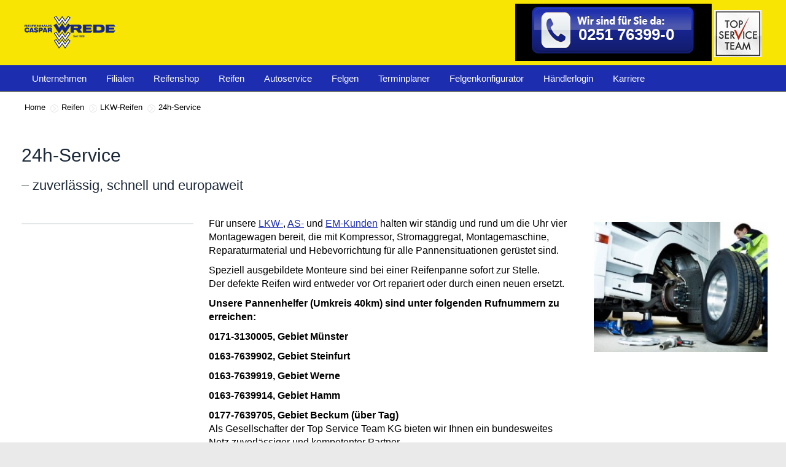

--- FILE ---
content_type: text/css
request_url: http://reifen-wrede.de/wp-content/themes/dt-the7/css/main.min.css?ver=1
body_size: 344705
content:
@charset "utf-8";
article, aside, details, figcaption, figure, footer, header, hgroup, nav, section, summary {
    display: block
}

audio, canvas, video {
    display: inline-block
}

.old-ie audio, .old-ie canvas, .old-ie video {
    display: inline;
    zoom: 1
}

audio:not([controls]) {
    display: none;
    height: 0
}

[hidden] {
    display: none
}

* {
    padding: 0;
    margin: 0
}

html {
    font-size: 100%;
    -webkit-text-size-adjust: 100%;
    -ms-text-size-adjust: 100%
}

a:active, a:focus, a:hover {
    outline: 0
}

abbr[title] {
    border-bottom: 1px dotted
}

b, strong {
    font-weight: 700
}

dfn {
    font-style: italic
}

code, kbd, pre, samp {
    font-family: monospace, serif;
    font-family: 'courier new', monospace
}

pre {
    white-space: pre;
    white-space: pre-wrap;
    word-wrap: break-word
}

q {
    quotes: none
}

q:after, q:before {
    content: '';
    content: none
}

small {
    font-size: 75%
}

sub, sup {
    font-size: 75%;
    line-height: 0;
    position: relative;
    vertical-align: baseline
}

sup {
    top: -.5em
}

sub {
    bottom: -.25em
}

dd, dl, menu, ol, ul {
    list-style: none;
    list-style-image: none
}

img {
    border: 0;
    -ms-interpolation-mode: bicubic
}

svg:not(:root) {
    overflow: hidden
}

figure, form {
    margin: 0
}

legend {
    border: 0;
    padding: 0;
    white-space: normal
}

.old-ie legend {
    margin-left: -7px
}

button, input, select, textarea {
    font-size: 100%;
    margin: 0;
    vertical-align: baseline
}

.old-ie button, .old-ie input, .old-ie select, .old-ie textarea {
    vertical-align: middle
}

button, input {
    line-height: normal
}

button, input[type=button], input[type=reset], input[type=submit] {
    cursor: pointer;
    -webkit-appearance: button
}

.old-ie button, .old-ie input[type=button], .old-ie input[type=reset], .old-ie input[type=submit] {
    overflow: visible
}

button[disabled], input[disabled] {
    cursor: default
}

input[type=checkbox], input[type=radio] {
    box-sizing: border-box;
    padding: 0
}

.old-ie input[type=checkbox], .old-ie input[type=radio] {
    height: 13px;
    width: 13px
}

input[type=search] {
    -webkit-appearance: textfield;
    -moz-box-sizing: content-box;
    -webkit-box-sizing: content-box;
    box-sizing: content-box
}

input[type=search]::-webkit-search-cancel-button, input[type=search]::-webkit-search-decoration {
    -webkit-appearance: none
}

button::-moz-focus-inner, input::-moz-focus-inner {
    border: 0;
    padding: 0
}

textarea {
    overflow: auto;
    vertical-align: top
}

table {
    border-collapse: collapse;
    border-spacing: 0
}

.wf-container {
    font-size: 0;
    line-height: 0;
    word-spacing: -4px
}

.wf-cell, .wf-usr-cell, .content, .sidebar, .footer .widget, input[type="text"], input[type="tel"], input[type="url"], input[type="email"], input[type="number"], input[type="date"], input[type="range"], input[type="password"], select, textarea, .customSelect, blockquote, .style-minimal blockquote.shortcode-blockquote, .entry-author, .format-aside-content, .format-status-content, .format-link-content, #phantom .ph-wrap .ph-wrap-content, .dt-mega-menu .sub-nav .dt-mega-parent, .dl-menuwrapper, .project-media, .project-content, .ngg-imagebrowser img, .page-links, .page-nav, .filter-categories, .filter-extras, .filter-by, .filter-sorting, .filter-categories a, .paginator a, .shortcode-action-box.box-style-table, .box-style-table .action-button, .shortcode-tabs .tab, .tab-style-one.tab-horizontal .tab-inner-content, .shortcode-single-caption, .shortcode-single-image, .shortcode-banner-inside, .shortcode-banner-bg, .shortcode-banner, .fs-entry-content, .rollover-content, .instagram-photos a, .fs-entry-slide, .dt-format-gallery a, .dt-format-gallery .rollover-video, .swiper-caption, #main .minimal .plan, #main #pricing-table .plan, .wpb_tour.tab-style-two .wpb_tabs_nav, .wpb_tour.tab-style-one .wpb_tabs_nav, .wpb_tour.tab-style-three .wpb_tabs_nav, #main #content .rotatingtweet, .mfp-container, img.mfp-img, .mfp-img-mobile .mfp-bottom-bar, .soc-ico a, .cs-style-3 .rollover-content-wrap {
    -webkit-box-sizing: border-box;
    -moz-box-sizing: border-box;
    -ms-box-sizing: border-box;
    -o-box-sizing: border-box;
    box-sizing: border-box
}

.dt-form input[type="text"], .dt-form input[type="tel"], .dt-form input[type="url"], .dt-form input[type="email"], .dt-form input[type="number"], .dt-form input[type="date"], .dt-form input[type="range"], .dt-form input[type="password"], .comment-form input[type="text"], .comment-form input[type="tel"], .comment-form input[type="url"], .comment-form input[type="email"], .comment-form input[type="number"], .comment-form input[type="date"], .comment-form input[type="range"], .comment-form input[type="password"], .sidebar-bg-off .sidebar-content, .logo-classic-centered #main-nav > li, .logo-classic-centered #main-nav > li > a, .logo-classic #main-nav > li, .logo-classic #main-nav > li > a, #phantom #main-nav > li, #phantom #main-nav > li > a, .dt-mega-menu .sub-nav .dt-mega-parent:hover > a, .shortcode-teaser.frame-on.img-full, div.dream-theme .pp_nav .pp_play, div.dream-theme .pp_nav .pp_pause, .style-minimal #content .tab-style-one .wpb_tabs_nav, .wpb-js-composer div.pp_default .pp_expand, .wpb-js-composer div.pp_default .pp_contract {
    -webkit-border-radius: 0;
    -moz-border-radius: 0;
    -ms-border-radius: 0;
    -o-border-radius: 0;
    border-radius: 0
}

.wf-cell, .wf-usr-cell, .footer .widget {
    display: inline-block;
    vertical-align: top
}

.ancient-ie .wf-cell, .ancient-ie .wf-usr-cell, .ancient-ie .footer .widget {
    display: inline;
    zoom: 1
}

.wf-1, .wf-span-12 {
    width: 100%
}

.wf-1-2, .wf-2-4, .wf-span-6 {
    width: 50%
}

.wf-1-3, .wf-span-4 {
    width: 33.3333%
}

.wf-2-3, .wf-span-8 {
    width: 66.6667%
}

.wf-span-7 {
    width: 58.3333%
}

.wf-1-4, .wf-span-3, .sidebar, .footer .widget {
    width: 25%
}

.content, .wf-3-4, .wf-span-9 {
    width: 75%
}

.wf-1-5 {
    width: 20%
}

.wf-1-6, .wf-span-2 {
    width: 16.6667%
}

.wf-span-1 {
    width: 8.3333%
}

.wf-span-10 {
    width: 83.3333%
}

.wf_span5 {
    width: 41.6667%
}

.wf-table {
    display: table;
    width: 100%
}

.wf-tr {
    display: table-row
}

.wf-td {
    display: table-cell;
    vertical-align: middle
}

.wf-float-left {
    float: left
}

.wf-float-right {
    float: right
}

.wf-phone-visible, .wf-mobile-visible {
    display: none
}

.ancient-ie .ie-fix {
    display: inline;
    zoom: 1
}

.wf-cell, .wf-usr-cell, .content, .sidebar, .footer .widget {
    padding: 0 20px
}

.wf-container, .wf-container-main {
    margin: 0 -20px;
    padding: 0
}

.wf-wrap {
    max-width: 1200px;
    padding: 0 40px;
    margin: 0 auto
}

/*html:not(.mobile-true) #main img:not(.animate-element,.ls-s-1), html:not(.mobile-true) #header img, html:not(.mobile-true) #bottom-bar img {*/
/*    opacity: 0;*/
/*    -webkit-transition: opacity 1000ms ease;*/
/*    -moz-transition: opacity 1000ms ease;*/
/*    -ms-transition: opacity 1000ms ease;*/
/*    -o-transition: opacity 1000ms ease;*/
/*    transition: opacity 1000ms ease*/
/*}*/

/*html:not(.mobile-true) #main .benefits-grid-ico.animate-element img, html:not(.mobile-true) #main .animate-element img, html:not(.mobile-true) #main .wpb_revslider_element img, html:not(.mobile-true) .pp_content img, html:not(.mobile-true) #page .widget_shopping_cart_content img, html:not(.mobile-true) #page .grav-grav img, html:not(.mobile-true) #page .comment-gravatar img, html:not(.mobile-true) #shWrap img, html:not(.mobile-true) #page .royalSlider img {*/
/*    opacity: 1*/
/*}*/

/*html:not(.mobile-true) #main .benefits-grid-ico.animate-element img, html:not(.mobile-true) #main .animate-element img, html:not(.mobile-true) #main .wpb_revslider_element img, html:not(.mobile-true) .pp_content img, html:not(.mobile-true) #page .widget_shopping_cart_content img, html:not(.mobile-true) #page .grav-grav img, html:not(.mobile-true) #page .comment-gravatar img, html:not(.mobile-true) #shWrap img, html:not(.mobile-true) #page .royalSlider img, .paginator .button-load-more, .paginator .loading-ready, .hover-grid .rollover-content, .no-touch .text-on-img.hover-grid .fs-entry-content, .hover-style-one .links-container a, .hover-style-two .links-container a, .hover-style-three .links-container a, .buttons-on-img .links-container a, .hover-style-one .rollover-thumbnails, .hover-style-two .rollover-thumbnails, .hover-style-three .rollover-thumbnails, .no-touch .cs-style-1.text-on-img .fs-entry-content, .style-minimal .wpb_content_element.dt-style .wpb_accordion_header > a, .btn-3d .dt-btn, .btn-3d .dt-form button, .btn-3d .dt-form input[type="button"], .btn-3d .dt-form input[type="reset"], .btn-3d .dt-form input[type="submit"], .btn-3d input[type="button"], .btn-3d input[type="reset"], .btn-3d input[type="submit"], .btn-3d #main #pricing-table .plan .signup, .btn-3d #main #shaon-pricing-table a.signup, .btn-3d #main .minimal .pt-button, .btn-3d .nsu-submit, .btn-3d #main button.button, .btn-3d #main input.button {*/
/*    -webkit-transition: none;*/
/*    -moz-transition: none;*/
/*    -ms-transition: none;*/
/*    -o-transition: none;*/
/*    transition: none*/
/*}*/

.royalSlider {
    overflow: hidden
}

.royalSlider > li, .slider-content > li {
    display: none
}

@-webkit-keyframes mk_scale {
    0% {
        -webkit-transform: scale(0.3);
        opacity: .1
    }
    100% {
        -webkit-transform: scale(1);
        opacity: 1
    }
}

@-moz-keyframes mk_scale {
    0% {
        -moz-transform: scale(0.3);
        opacity: .1
    }
    100% {
        -moz-transform: scale(1);
        opacity: 1
    }
}

@-o-keyframes mk_scale {
    0% {
        -o-transform: scale(0.3);
        opacity: .1
    }
    100% {
        -o-transform: scale(1);
        opacity: 1
    }
}

@keyframes mk_scale {
    0% {
        transform: scale(0.3);
        opacity: .1
    }
    100% {
        transform: scale(1);
        opacity: 1
    }
}

@-webkit-keyframes mk_fade {
    0% {
        opacity: .1
    }
    100% {
        opacity: 1
    }
}

@-moz-keyframes mk_fade {
    0% {
        opacity: .1
    }
    100% {
        opacity: 1
    }
}

@-o-keyframes mk_fade {
    0% {
        opacity: .1
    }
    100% {
        opacity: 1
    }
}

@keyframes mk_fade {
    0% {
        opacity: .1
    }
    100% {
        opacity: 1
    }
}

@-webkit-keyframes mk_left_to_right {
    0% {
        -webkit-transform: translate(-20px, 0);
        opacity: 0
    }
    100% {
        -webkit-transform: translate(0, 0);
        opacity: 1
    }
}

@-moz-keyframes mk_left_to_right {
    0% {
        -moz-transform: translate(-20px, 0);
        opacity: 0
    }
    100% {
        -moz-transform: translate(0, 0);
        opacity: 1
    }
}

@-o-keyframes mk_left_to_right {
    0% {
        -o-transform: translate(-20px, 0);
        opacity: 0
    }
    100% {
        -o-transform: translate(0, 0);
        opacity: 1
    }
}

@keyframes mk_left_to_right {
    0% {
        transform: translate(-20px, 0);
        opacity: 0
    }
    100% {
        transform: translate(0, 0);
        opacity: 1
    }
}

@-webkit-keyframes mk_right_to_left {
    0% {
        -webkit-transform: translate(20px, 0);
        opacity: 0
    }
    100% {
        -webkit-transform: translate(0, 0);
        opacity: 1
    }
}

@-moz-keyframes mk_right_to_left {
    0% {
        -moz-transform: translate(20px, 0);
        opacity: 0
    }
    100% {
        -moz-transform: translate(0, 0);
        opacity: 1
    }
}

@-o-keyframes mk_right_to_left {
    0% {
        -o-transform: translate(20px, 0);
        opacity: 0
    }
    100% {
        -o-transform: translate(0, 0);
        opacity: 1
    }
}

@keyframes mk_right_to_left {
    0% {
        transform: translate(20px, 0);
        opacity: 0
    }
    100% {
        transform: translate(0, 0);
        opacity: 1
    }
}

@-webkit-keyframes mk_bottom_to_top {
    0% {
        -webkit-transform: translate(0, 20px);
        opacity: 0
    }
    100% {
        -webkit-transform: translate(0, 0);
        opacity: 1
    }
}

@-moz-keyframes mk_bottom_to_top {
    0% {
        -moz-transform: translate(0, 20px);
        opacity: 0
    }
    100% {
        -moz-transform: translate(0, 0);
        opacity: 1
    }
}

@-o-keyframes mk_bottom_to_top {
    0% {
        -o-transform: translate(0, 20px);
        opacity: 0
    }
    100% {
        -o-transform: translate(0, 0);
        opacity: 1
    }
}

@keyframes mk_bottom_to_top {
    0% {
        transform: translate(0, 20px);
        opacity: 0
    }
    100% {
        transform: translate(0, 0);
        opacity: 1
    }
}

@-webkit-keyframes mk_top_to_bottom {
    0% {
        -webkit-transform: translate(0, -20px);
        opacity: 0
    }
    100% {
        -webkit-transform: translate(0, 0);
        opacity: 1
    }
}

@-moz-keyframes mk_top_to_bottom {
    0% {
        -moz-transform: translate(0, -20px);
        opacity: 0
    }
    100% {
        -moz-transform: translate(0, 0);
        opacity: 1
    }
}

@-o-keyframes mk_top_to_bottom {
    0% {
        -o-transform: translate(0, -20px);
        opacity: 0
    }
    100% {
        -o-transform: translate(0, 0);
        opacity: 1
    }
}

@keyframes mk_top_to_bottom {
    0% {
        transform: translate(0, -20px);
        opacity: 0
    }
    100% {
        transform: translate(0, 0);
        opacity: 1
    }
}

.no-touch .animate-element {
    opacity: 0;
    -webkit-perspective: 1000
}

.no-touch .vc-editor .animate-element {
    opacity: 1
}

.ie-mobile .animate-element {
    opacity: 1
}

.skills.animate-element {
    opacity: 1
}

.no-touch .animate-element.start-animation.scale-up, .no-touch #page .animate-element.start-animation.scale-up, .no-touch #page .wpb_start_animation.wpb_appear {
    -webkit-animation: mk_scale .5s 1 cubic-bezier(0.445, 0.05, 0.55, 0.95);
    -moz-animation: mk_scale .5s 1 cubic-bezier(0.445, 0.05, 0.55, 0.95);
    -o-animation: mk_scale .5s 1 cubic-bezier(0.445, 0.05, 0.55, 0.95);
    animation: mk_scale .5s 1 cubic-bezier(0.445, 0.05, 0.55, 0.95);
    opacity: 1
}

.no-touch .animate-element.start-animation.fade-in, .no-touch #page .animate-element.start-animation.fade-in {
    -webkit-animation: mk_fade .7s 1 cubic-bezier(0.445, 0.05, 0.55, 0.95);
    -moz-animation: mk_fade .7s 1 cubic-bezier(0.445, 0.05, 0.55, 0.95);
    -o-animation: mk_fade .7s 1 cubic-bezier(0.445, 0.05, 0.55, 0.95);
    animation: mk_fade .7s 1 cubic-bezier(0.445, 0.05, 0.55, 0.95);
    opacity: 1
}

.no-touch .animate-element.start-animation.right-to-left, .no-touch #page .animate-element.start-animation.right-to-left, .no-touch #main .wpb_start_animation.wpb_right-to-left {
    -webkit-animation: mk_right_to_left .6s 1 cubic-bezier(0.77, 0, 0.175, 1);
    -moz-animation: mk_right_to_left .6s 1 cubic-bezier(0.77, 0, 0.175, 1);
    -o-animation: mk_right_to_left .6s 1 cubic-bezier(0.77, 0, 0.175, 1);
    animation: mk_right_to_left .6s 1 cubic-bezier(0.77, 0, 0.175, 1);
    opacity: 1
}

.no-touch .animate-element.start-animation.left-to-right, .no-touch #page .animate-element.start-animation.left-to-right, .no-touch #main .wpb_start_animation.wpb_left-to-right {
    -webkit-animation: mk_left_to_right .6s 1 cubic-bezier(0.77, 0, 0.175, 1);
    -moz-animation: mk_left_to_right .6s 1 cubic-bezier(0.77, 0, 0.175, 1);
    -o-animation: mk_left_to_right .6s 1 cubic-bezier(0.77, 0, 0.175, 1);
    animation: mk_left_to_right .6s 1 cubic-bezier(0.77, 0, 0.175, 1);
    opacity: 1
}

.no-touch .animate-element.start-animation.top-to-bottom, .no-touch #page .animate-element.start-animation.top-to-bottom, .no-touch #main .wpb_start_animation.wpb_top-to-bottom {
    -webkit-animation: mk_top_to_bottom .6s 1 cubic-bezier(0.77, 0, 0.175, 1);
    -moz-animation: mk_top_to_bottom .6s 1 cubic-bezier(0.77, 0, 0.175, 1);
    -o-animation: mk_top_to_bottom .6s 1 cubic-bezier(0.77, 0, 0.175, 1);
    animation: mk_top_to_bottom .6s 1 cubic-bezier(0.77, 0, 0.175, 1);
    opacity: 1
}

.no-touch .animate-element.start-animation.bottom-to-top, .no-touch #page .animate-element.start-animation.bottom-to-top, .no-touch #main .wpb_start_animation.wpb_bottom-to-top {
    -webkit-animation: mk_bottom_to_top .6s 1 cubic-bezier(0.77, 0, 0.175, 1);
    -moz-animation: mk_bottom_to_top .6s 1 cubic-bezier(0.77, 0, 0.175, 1);
    -o-animation: mk_bottom_to_top .6s 1 cubic-bezier(0.77, 0, 0.175, 1);
    animation: mk_bottom_to_top .6s 1 cubic-bezier(0.77, 0, 0.175, 1);
    opacity: 1
}

.touch #main .wpb_start_animation.wpb_top-to-bottom {
    -webkit-animation: none;
    -moz-animation: none;
    -o-animation: none;
    animation: none;
    opacity: 1
}

.touch #main .wpb_start_animation.wpb_bottom-to-top {
    -webkit-animation: none;
    -moz-animation: none;
    -o-animation: none;
    animation: none;
    opacity: 1
}

.touch #main .wpb_start_animation.wpb_left-to-right {
    -webkit-animation: none;
    -moz-animation: none;
    -o-animation: none;
    animation: none;
    opacity: 1
}

.touch #main .wpb_start_animation.wpb_right-to-left {
    -webkit-animation: none;
    -moz-animation: none;
    -o-animation: none;
    animation: none;
    opacity: 1
}

.touch #main .wpb_start_animation.wpb_appear {
    -webkit-animation: none;
    -moz-animation: none;
    -o-animation: none;
    animation: none;
    opacity: 1
}

.touch #main .wpb_animate_when_almost_visible {
    opacity: 1
}

body.responsive-off {
    min-width: 998px
}

.threed-fullscreen {
    overflow: hidden
}

.threed-fullscreen #main {
    padding: 0
}

h1, h2, h3, h4, h5, h6 {
    margin-bottom: 10px;
    clear: both
}

#main h1, #main h2, #main h3, #main h4, #main h5, #main h6 {
    text-shadow: none
}

h1 a, h2 a, h3 a, h4 a, h5 a, h6 a {
    text-decoration: none;
    opacity: 1;
    filter: alpha(opacity=100);
    -ms-filter: progid:DXImageTransform.Microsoft.Alpha(Opacity=100);
    -webkit-transition: all 300ms ease;
    -moz-transition: all 300ms ease;
    -ms-transition: all 300ms ease;
    -o-transition: all 300ms ease;
    transition: all 300ms ease
}

h1 a:hover, h2 a:hover, h3 a:hover, h4 a:hover, h5 a:hover, h6 a:hover {
    opacity: .7;
    filter: alpha(opacity=70);
    -ms-filter: progid:DXImageTransform.Microsoft.Alpha(Opacity=70)
}

p {
    margin-bottom: 10px
}

.content ul, .content ol {
    margin: 0 0 10px 20px
}

.content .widget ul, .content .widget ol {
    margin: 0
}

.content ul {
    list-style: disc outside none
}

.content ol {
    list-style-type: decimal
}

.content table {
    border-bottom: 1px solid transparent;
    width: 100%;
    margin: 0 0 10px
}

.content table caption {
    margin: 10px 0
}

.content td, .content th {
    border-top: 1px solid transparent;
    padding: 5px 10px 5px 5px
}

.content th {
    text-align: left
}

.widget-title {
    margin-bottom: 20px;
    clear: both
}

input[type="text"], input[type="tel"], input[type="url"], input[type="email"], input[type="number"], input[type="date"], input[type="range"], input[type="password"], select, textarea, .customSelect {
    padding: 9px 10px 8px;
    border: solid 1px #e0e0e0;
    color: #7a7a7a;
    background-color: #fff
}

textarea {
    color: #7a7a7a !important
}

.stripe input[type="text"], .stripe input[type="tel"], .stripe input[type="url"], .stripe input[type="email"], .stripe input[type="number"], .stripe input[type="date"], .stripe input[type="range"], .stripe input[type="password"], .stripe select, .stripe textarea, .stripe .wpcf7-form-control-wrap, .stripe .wpcf7-form-control-wrap * {
    color: #7a7a7a
}

.dt-form input[type="text"], .dt-form input[type="tel"], .dt-form input[type="url"], .dt-form input[type="email"], .dt-form input[type="number"], .dt-form input[type="date"], .dt-form input[type="range"], .dt-form input[type="password"], .comment-form input[type="text"], .comment-form input[type="tel"], .comment-form input[type="url"], .comment-form input[type="email"], .comment-form input[type="number"], .comment-form input[type="date"], .comment-form input[type="range"], .comment-form input[type="password"], .dt-form select, .dt-form .customSelect {
    border: none;
    border-top: solid 1px #e0e0e0
}

input[type="text"], input[type="tel"], input[type="url"], input[type="email"], input[type="number"], input[type="date"], input[type="range"], input[type="password"], textarea {
    -webkit-appearance: none;
    -moz-appearance: none;
    -ms-appearance: none;
    -o-appearance: none;
    appearance: none
}

textarea {
    border: solid 1px #e0e0e0
}

input[type="text"]::-webkit-input-placeholder, input[type="email"]::-webkit-input-placeholder, input[type="password"]::-webkit-input-placeholder, textarea::-webkit-input-placeholder {
    color: #7A7A7A
}

input[type="text"]:-moz-placeholder, input[type="password"]:-moz-placeholder, textarea:-moz-placeholder {
    color: #7A7A7A
}

input[type="text"]::-moz-placeholder, input[type="password"]::-moz-placeholder, textarea::-moz-placeholder {
    color: #7A7A7A
}

input[type="text"]:-ms-input-placeholder, input[type="password"]:-ms-input-placeholder, textarea:-ms-input-placeholder {
    color: #7A7A7A
}

input[type="text"]:input-placeholder, input[type="password"]:input-placeholder, textarea:input-placeholder {
    color: #7A7A7A
}

.form-message {
    display: block;
    margin-bottom: 10px
}

.hr-thick, .hr-thin, .gap-10, .gap-20, .gap-30, .gap-40 {
    clear: both
}

.hr-thick, .hr-thin {
    margin: 0 auto
}

.gap-10 {
    height: 10px;
    line-height: 10px
}

.gap-20 {
    height: 20px;
    line-height: 20px
}

.gap-30 {
    height: 30px;
    line-height: 30px
}

.gap-40 {
    height: 40px;
    line-height: 40px
}

.top-10 {
    margin-top: 10px
}

.top-20 {
    margin-top: 20px
}

.top-30 {
    margin-top: 30px
}

.top-40 {
    margin-top: 40px
}

img[class*="align"], img[class*="wp-image-"], img[class*="attachment-"], .post img, .post .rollover, .post .rollover-video {
    max-width: 100%;
    height: auto
}

blockquote {
    padding: 15px 20px 5px;
    margin: 5px 0 10px
}

blockquote, .style-minimal blockquote.shortcode-blockquote, .entry-author, .format-aside-content, .format-status-content, .format-link-content {
    border-style: solid;
    border-width: 1px
}

.format-status-content {
    border: none
}

.alignleft {
    float: left;
    margin: 5px 30px 10px 0
}

#footer .alignleft, #sidebar .alignleft {
    margin-right: 20px
}

.alignright {
    float: right;
    margin: 5px 0 10px 30px
}

#footer .alignright, #sidebar .alignright {
    margin-left: 20px
}

.aligncenter {
    display: block;
    margin: 5px auto 10px
}

.alignnone {
    float: none;
    margin: 5px auto 10px
}

.shortcode-single-image-wrap.alignnone, .shortcode-single-image-wrap.aligncenter {
    margin-left: auto !important;
    margin-right: auto !important
}

.hr-thick {
    height: 1px;
    line-height: 1px;
    border-top: 7px solid transparent;
    border-bottom: 2px solid transparent;
    margin-bottom: 1px
}

.hr-thin {
    height: 9px;
    line-height: 9px
}

.divider-heder, .single .divider-heder, .page .divider-heder {
    margin: 25px 0 36px
}

.layout-list .divider-heder, .layout-masonry .divider-heder {
    margin: 25px 0 36px
}

.divider-comments {
    margin: 0 0 35px
}

.divider-post {
    margin: 10px 0 20px
}

.dt-form button, .dt-form input[type="button"], .dt-form input[type="reset"], .dt-form input[type="submit"], input[type="button"], input[type="reset"], input[type="submit"], .dt-btn, #main button.button, #main input.button, #main #pricing-table .plan .signup, #main #shaon-pricing-table a.signup, #main .minimal .pt-button, #main-slideshow .tp-button, #main .gform_wrapper .gform_footer input.button, #main .gform_wrapper .gform_footer input[type="submit"], .nsu-submit, form.mc4wp-form input[type="submit"], div.mc4wp-form button[type="submit"] {
    display: inline-block;
    position: relative;
    padding-bottom: 2px;
    border: none;
    text-decoration: none;
    white-space: nowrap
}

.btn-ios .dt-btn, .btn-ios button, .btn-ios input[type="button"], .btn-ios input[type="reset"], .btn-ios input[type="submit"], .btn-ios #main button.button, .btn-ios #main input.button, .btn-ios #main #pricing-table .plan .signup, .btn-ios #main #shaon-pricing-table a.signup, .btn-ios #main .minimal .pt-button, .btn-ios #main-slideshow .tp-button, .btn-ios #main .gform_wrapper .gform_footer input.button, .btn-ios #main .gform_wrapper .gform_footer input[type="submit"], .btn-ios .nsu-submit, .btn-ios div.mc4wp-form button[type="submit"] {
    background: -moz-linear-gradient(top, rgba(255, 255, 255, 0) 0%, rgba(0, 0, 0, 0.1) 100%);
    background: -webkit-gradient(linear, left top, left bottom, color-stop(0%, rgba(255, 255, 255, 0)), color-stop(100%, rgba(0, 0, 0, 0.1)));
    background: -webkit-linear-gradient(top, rgba(255, 255, 255, 0) 0%, rgba(0, 0, 0, 0.1) 100%);
    background: -o-linear-gradient(top, rgba(255, 255, 255, 0) 0%, rgba(0, 0, 0, 0.14) 100%);
    background: -ms-linear-gradient(top, rgba(255, 255, 255, 0) 0%, rgba(0, 0, 0, 0.1) 100%);
    background: linear-gradient(to bottom, rgba(255, 255, 255, 0) 0%, rgba(0, 0, 0, 0.1) 100%);
    -webkit-box-shadow: inset 0 -1px 0 0 rgba(0, 0, 0, 0.2);
    box-shadow: inset 0 -1px 0 0 rgba(0, 0, 0, 0.2)
}

.dt-btn .fa {
    color: inherit
}

.dt-btn.dt-btn-s .fa, .dt-btn.dt-btn-m .fa {
    margin-right: 8px
}

.dt-btn.dt-btn-l .fa {
    margin-right: 9px
}

.dt-btn.dt-btn-s.ico-right-side .fa, .dt-btn.dt-btn-m.ico-right-side .fa {
    margin-right: 0;
    margin-left: 8px
}

.dt-btn.dt-btn-l.ico-right-side .fa {
    margin-right: 0;
    margin-left: 9px
}

.form-fields input {
    width: 100%
}

button, input[type="button"], input[type="reset"], input[type="submit"], #main button.button, #main input.button {
    padding-top: 4px;
    padding-bottom: 6px;
    border: none;
    -webkit-transition: all .1s linear;
    -moz-transition: all .1s linear;
    -ms-transition: all .1s linear;
    -o-transition: all .1s linear;
    transition: all .1s linear
}

input[type="submit"], #main input#bbp_search_submit.button {
    padding-top: 8px;
    padding-bottom: 8px
}

#main #shaon-pricing-table a.signup {
    background-image: none
}

#main-slideshow .tp-button {
    padding-top: 0;
    letter-spacing: normal
}

.wpcf7-submit.dt-btn-m, #main .gform_wrapper .gform_footer input.button, #main .gform_wrapper .gform_footer input[type="submit"], form.mc4wp-form input[type="submit"], div.mc4wp-form button[type="submit"] {
    padding: 6px 0 8px
}

.old-ie .dt-form button, .old-ie .dt-form input[type="button"], .old-ie .dt-form input[type="reset"], .old-ie .dt-form input[type="submit"], .old-ie .dt-btn {
    padding-bottom: 0
}

.ancient-ie .dt-form button, .ancient-ie .dt-form input[type="button"], .ancient-ie .dt-form input[type="reset"], .ancient-ie .dt-form input[type="submit"], .ancient-ie .dt-btn {
    display: inline;
    zoom: 1
}

.dt-form button:hover, .dt-form input[type="button"]:hover, .dt-form input[type="reset"]:hover, .dt-form input[type="submit"]:hover, input[type="button"]:hover, input[type="reset"]:hover, input[type="submit"]:hover, input.wpcf7-submit.dt-btn-m[type="submit"]:hover, .dt-btn:hover, #main button.button:hover, #main input.button:hover, #main #content input.button:hover, #main #pricing-table .plan .signup:hover, #main #shaon-pricing-table a.signup:hover, #main .minimal .pt-button:hover, #main-slideshow .tp-button:hover, #main .gform_wrapper .gform_footer input.button:hover, #main .gform_wrapper .gform_footer input[type="submit"]:hover, .nsu-submit:hover, form.mc4wp-form input[type="submit"]:hover, div.mc4wp-form button[type="submit"]:hover {
    text-decoration: none
}

.btn-3d .dt-btn:after, .btn-3d .dt-form button:after, .btn-3d input[type="button"]:after, .btn-3d input[type="reset"]:after, .btn-3d input[type="submit"]:after, .btn-3d #main button.button:after, .btn-3d #main input.button:after, .btn-3d #main #pricing-table .plan .signup:after, .btn-3d #main #shaon-pricing-table a.signup:after, .btn-3d #main .minimal .pt-button:after, .btn-3d #main-slideshow .tp-button:after, .btn-3d #main .gform_wrapper .gform_footer input.button:after, .btn-3d #main .gform_wrapper .gform_footer input[type="submit"]:after, .btn-3d .nsu-submit:after, .btn-3d form.mc4wp-form input[type="submit"]:after, .btn-3d div.mc4wp-form button[type="submit"]:after, .btn-3d button:after {
    position: absolute;
    left: 0;
    top: 0;
    width: 100%;
    height: 100%;
    content: ""
}

.btn-3d .dt-btn:hover, .btn-3d .dt-form button:hover, .btn-3d .dt-form input[type="button"]:hover, .btn-3d .dt-form input[type="reset"]:hover, .btn-3d .dt-form input[type="submit"]:hover, .btn-3d input[type="button"]:hover, .btn-3d input[type="reset"]:hover, .btn-3d input[type="submit"]:hover, .btn-3d #main #pricing-table .plan .signup:hover, .btn-3d #main #shaon-pricing-table a.signup:hover, .btn-3d #main .minimal .pt-button:hover, .btn-3d .nsu-submit:hover, .btn-3d button:hover {
    top: 1px
}

.btn-3d .dt-btn:active, .btn-3d .dt-form button:active, .btn-3d .dt-form input[type="button"]:active, .btn-3d .dt-form input[type="reset"]:active, .btn-3d .dt-form input[type="submit"]:active, .btn-3d input[type="button"]:active, .btn-3d input[type="reset"]:active, .btn-3d input[type="submit"]:active, .btn-3d #main #pricing-table .plan .signup:active, .btn-3d #main #shaon-pricing-table a.signup:active, .btn-3d #main .minimal .pt-button:active, .btn-3d .nsu-submit:active, .btn-3d button:active {
    top: 2px
}

.btn-ios .dt-btn:hover, .btn-ios .dt-form button:hover, .btn-ios input[type="button"]:hover, .btn-ios button:hover, .btn-ios input[type="reset"]:hover, .btn-ios input[type="submit"]:hover, .btn-ios input.wpcf7-submit.dt-btn-m[type="submit"]:hover, .btn-ios #main a.button:hover, .btn-ios #main button.button:hover, .btn-ios #main input.button:hover, .btn-ios #main #respond input#submit:hover, .btn-ios #main #content input.button:hover, .btn-ios #main #pricing-table .plan .signup:hover, .btn-ios #main #shaon-pricing-table a.signup:hover, .btn-ios #main .minimal .pt-button:hover, .btn-ios #main-slideshow .tp-button:hover, .btn-ios #main .gform_wrapper .gform_footer input.button:hover, .btn-ios #main .gform_wrapper .gform_footer input[type="submit"]:hover, .btn-ios .nsu-submit:hover, .btn-ios form.mc4wp-form input[type="submit"]:hover, .btn-ios div.mc4wp-form button[type="submit"]:hover {
    background: -moz-linear-gradient(top, rgba(0, 0, 0, 0.1) 0%, rgba(255, 255, 255, 0) 100%);
    background: -webkit-gradient(linear, left top, left bottom, color-stop(0%, rgba(0, 0, 0, 0.1)), color-stop(100%, rgba(255, 255, 255, 0)));
    background: -webkit-linear-gradient(top, rgba(0, 0, 0, 0.1) 0%, rgba(255, 255, 255, 0) 100%);
    background: -o-linear-gradient(top, rgba(0, 0, 0, 0.1) 0%, rgba(255, 255, 255, 0) 100%);
    background: -ms-linear-gradient(top, rgba(0, 0, 0, 0.1) 0%, rgba(255, 255, 255, 0) 100%);
    background: linear-gradient(to bottom, rgba(0, 0, 0, 0.1) 0%, rgba(255, 255, 255, 0) 100%)
}

.icons-bg a.benefits-grid-ico:hover {
    background: -moz-linear-gradient(top, rgba(0, 0, 0, 0.1) 0%, rgba(255, 255, 255, 0) 100%);
    background: -webkit-gradient(linear, left top, left bottom, color-stop(0%, rgba(0, 0, 0, 0.1)), color-stop(100%, rgba(255, 255, 255, 0)));
    background: -webkit-linear-gradient(top, rgba(0, 0, 0, 0.1) 0%, rgba(255, 255, 255, 0) 100%);
    background: -o-linear-gradient(top, rgba(0, 0, 0, 0.1) 0%, rgba(255, 255, 255, 0) 100%);
    background: -ms-linear-gradient(top, rgba(0, 0, 0, 0.1) 0%, rgba(255, 255, 255, 0) 100%);
    background: linear-gradient(to bottom, rgba(0, 0, 0, 0.1) 0%, rgba(255, 255, 255, 0) 100%)
}

.btn-3d .dt-btn:active, .btn-3d button:active, .btn-3d input[type="button"]:active, .btn-3d input[type="reset"]:active, .btn-3d input[type="submit"]:active, .btn-3d #main .gform_wrapper .gform_footer input.button:active, .btn-3d #main .gform_wrapper .gform_footer input[type="submit"]:active, .btn-3d .nsu-submit:active, .btn-3d form.mc4wp-form input[type="submit"]:active, .btn-3d div.mc4wp-form button[type="submit"]:active {
    top: 2px
}

#page {
    position: relative;
    overflow: hidden
}

#page.boxed {
    overflow: hidden;
    max-width: 1320px;
    margin: 20px auto;
    -webkit-box-shadow: 0 0 12px rgba(0, 0, 0, 0.15);
    -moz-box-shadow: 0 0 12px rgba(0, 0, 0, 0.15);
    -ms-box-shadow: 0 0 12px rgba(0, 0, 0, 0.15);
    -o-box-shadow: 0 0 12px rgba(0, 0, 0, 0.15);
    box-shadow: 0 0 12px rgba(0, 0, 0, 0.15)
}

.overlap #header {
    position: relative;
    z-index: 10
}

#header.hidden-header {
    display: none
}

.transparent #header {
    position: absolute;
    width: 100%;
    z-index: 10;
    border: none
}

.overlap #main-slideshow, .overlap #fancy-header {
    margin-top: -70px;
    margin-bottom: -70px
}

.no-touch #fancy-header .fancy-title, .no-touch #fancy-header .fancy-subtitle, .no-touch #fancy-header .breadcrumbs {
    opacity: 0
}

.ie-mobile #fancy-header .fancy-title, .ie-mobile #fancy-header .fancy-subtitle, .ie-mobile #fancy-header .breadcrumbs {
    opacity: 1
}

#fancy-header .fancy-title.start-animation, #fancy-header .fancy-subtitle.start-animation, #fancy-header .breadcrumbs.start-animation {
    -webkit-animation: mk_fade .7s 1 cubic-bezier(0.445, 0.05, 0.55, 0.95);
    -moz-animation: mk_fade .7s 1 cubic-bezier(0.445, 0.05, 0.55, 0.95);
    -o-animation: mk_fade .7s 1 cubic-bezier(0.445, 0.05, 0.55, 0.95);
    animation: mk_fade .7s 1 cubic-bezier(0.445, 0.05, 0.55, 0.95);
    opacity: 1
}

#fancy-header .td-for-height {
    width: 0
}

#fancy-header.title-left.breadcrumbs-off .td-for-height, #fancy-header.title-right.breadcrumbs-off .td-for-height {
    display: none
}

#fancy-header.title-center .wf-wrap {
    display: table
}

#fancy-header.title-center .wf-table {
    display: table-cell;
    vertical-align: middle
}

#fancy-header.title-center .td-for-height {
    display: none
}

.is-webkit.overlap #fancy-header {
    position: relative
}

.fancy-header .breadcrumbs li {
    position: relative;
    background: none
}

.fancy-header .breadcrumbs li:first-child:before, .fancy-header .breadcrumbs li:first-child:after {
    background: none
}

.fancy-header .breadcrumbs li:before, .fancy-header .breadcrumbs li:after, .style-minimal .breadcrumbs li:before {
    position: absolute;
    left: 0;
    top: 0;
    width: 15px;
    height: 13px;
    content: "";
    background-position: 2px center;
    background-repeat: no-repeat;
    z-index: 3
}

.style-minimal .breadcrumbs li {
    position: relative;
    padding-left: 12px;
    margin-left: 6px
}

.style-minimal .page-title.title-left .breadcrumbs li, .style-minimal .fancy-header.title-left .breadcrumbs li {
    padding-left: 18px;
    margin-left: 0
}

.style-minimal .fancy-header .breadcrumbs li:before, .style-minimal .fancy-header .breadcrumbs li:after {
    background-image: none;
    content: "/";
    opacity: .2
}

.style-minimal .breadcrumbs li {
    background-image: none
}

.style-minimal .breadcrumbs li:before {
    content: "/"
}

.style-minimal .page-title.title-center .breadcrumbs li:before, .style-minimal .page-title.title-left .breadcrumbs li:before, .style-minimal .fancy-header.title-center .breadcrumbs li:before, .style-minimal .fancy-header.title-center .breadcrumbs li:after, .style-minimal .fancy-header.title-left .breadcrumbs li:before, .style-minimal .fancy-header.title-left .breadcrumbs li:after {
    left: -4px
}

.style-minimal .breadcrumbs li:first-child:before, .style-minimal .fancy-header .breadcrumbs li:first-child:after {
    display: none
}

.fancy-header .breadcrumbs li:after {
    top: 1px;
    left: 0;
    z-index: 2
}

@media screen and (max-width: 1380px) {
    #page.boxed {
        margin: 0 auto;
        max-width: 1380px
    }
}

.assistive-text {
    position: absolute !important;
    clip: rect(1px, 1px, 1px, 1px)
}

.old-ie .assistive-text {
    clip: rect(1px 1px 1px 1px)
}

.fancy-header .wf-td {
    width: 50%;
    vertical-align: middle
}

.title-left .breadcrumbs, .title-right .hgroup {
    text-align: right
}

.fancy-header.title-center .wf-table, .fancy-header.title-center .wf-td {
    display: block;
    width: 100%;
    text-align: center
}

.fancy-header.title-center .breadcrumbs {
    padding-bottom: 60px
}

.fancy-header.title-center .hgroup {
    padding-bottom: 20px
}

.fancy-header.title-center.breadcrumbs-off .hgroup {
    padding-bottom: 60px
}

.fancy-header .hgroup {
    padding: 60px 0
}

.fancy-header .fancy-title {
    margin: 0;
    padding: 0
}

.fancy-header .fancy-subtitle {
    margin: 10px 0 0;
    padding: 0
}

.breadcrumbs {
    list-style: none
}

.breadcrumbs li {
    display: inline-block;
    padding-left: 20px;
    margin-left: 6px;
    background-position: left center;
    background-repeat: no-repeat
}

.old-ie .breadcrumbs li {
    padding-left: 0
}

.ancient-ie .breadcrumbs li {
    display: inline;
    zoom: 1
}

.breadcrumbs li:first-child {
    padding-left: 0;
    margin-left: 0;
    background: none !important
}

.breadcrumbs a {
    text-decoration: none
}

.breadcrumbs a:hover {
    text-decoration: underline
}

.breadcrumbs li a, .fancy-header .breadcrumbs li a {
    color: inherit
}

.hr-breadcrumbs {
    overflow: hidden
}

.page-title.title-left .hr-breadcrumbs, .page-title.title-right h1 {
    text-align: right
}

.page-title.title-center .wf-td {
    display: block;
    text-align: center
}

.page-title .hr-breadcrumbs.divider-heder {
    margin-top: 0;
    margin-bottom: 10px
}

.hr-breadcrumbs.divider-heder {
    margin: 19px 0 29px
}

.hr-breadcrumbs .breadcrumbs {
    display: inline-block;
    position: relative;
    padding: 0;
    margin: 0
}

.hr-breadcrumbs .breadcrumbs:after {
    position: absolute;
    top: 50%;
    left: 100%;
    width: 1200px;
    line-height: 0;
    margin: -5px 0 0 10px;
    content: ""
}

.page-title .hr-breadcrumbs .breadcrumbs:after {
    display: none
}

#top-bar {
    position: relative
}

.transparent #top-bar {
    margin-bottom: -1px
}

#top-bar:after {
    position: absolute;
    left: 0;
    bottom: 0;
    width: 100%;
    height: 1px;
    content: "";
    z-index: 99
}

#top-bar .wf-float-left p {
    margin-bottom: 0
}

#top-bar a, #bottom-bar a {
    text-decoration: none
}

#top-bar a:hover, #bottom-bar a:hover {
    text-decoration: underline
}

#top-bar .wf-float-left, #bottom-bar .wf-float-left {
    margin-right: 40px
}

#top-bar .wf-float-left:last-of-type, #bottom-bar .wf-float-left:last-of-type {
    margin-right: 0
}

#top-bar .wf-float-right, #bottom-bar .wf-float-right {
    margin-left: 40px
}

.right-block {
    text-align: right
}

.right-block .soc-ico, .shopping-cart {
    display: inline-block;
    vertical-align: middle
}

.shopping-cart {
    padding-left: 20px
}

.right-block .soc-ico {
    margin-left: 13px
}

#top-bar .right-block:before, #top-bar .right-block:after {
    content: "";
    display: table;
    clear: both
}

#bottom-bar {
    position: relative;
    z-index: 9;
    min-height: 30px
}

#bottom-bar .wf-table {
    height: 60px
}

#bottom-bar .wf-td p {
    margin-bottom: 0
}

.bottom-text-block {
    text-align: right
}

#branding-bottom {
    width: 1px;
    padding: 10px 10px 10px 0;
    line-height: 0;
    font-size: 0
}

.mini-contacts li {
    display: inline-block;
    position: relative;
    margin: 0 20px 0 0;
    padding-left: 18px;
    background-repeat: no-repeat;
    background-position: 0 center;
    white-space: nowrap
}

.old-ie .mini-contacts li {
    padding-left: 0
}

.ancient-ie .mini-contacts li {
    display: inline;
    zoom: 1;
    position: static;
    margin: 0 10px 0 0
}

.mini-contacts li:first-child:before {
    border-left: none
}

.mini-contacts li:last-child {
    margin-right: 0
}

.mini-nav li {
    position: relative;
    display: inline-block;
    margin: 0 16px 0 0
}

.mini-nav > ul > li:last-child {
    margin-right: 0
}

.ancient-ie .mini-nav li {
    display: inline;
    zoom: 1;
    margin-right: 15px;
    white-space: nowrap
}

.mini-nav > ul > li.has-children {
    background-position: right center;
    background-repeat: no-repeat;
    padding-right: 12px
}

.mini-nav li:first-child:before {
    border-left: none
}

.mini-nav > ul > li > a {
    display: block
}

.mini-nav > ul > li > a > span, .mini-nav > ul > li > a > .fa {
    display: inline-block;
    vertical-align: middle
}

#top-bar .mini-nav .sub-nav > li:hover > a span, #bottom-bar .mini-nav .sub-nav > li:hover > a span, #top-bar .mini-nav .sub-nav > li:hover > a, #bottom-bar .mini-nav .sub-nav > li:hover > a, #top-bar .mini-nav .sub-nav > li.act > a, #bottom-bar .mini-nav .sub-nav > li.act > a {
    text-decoration: none
}

.mini-nav select {
    min-width: 100px;
    height: 30px
}

.mini-lang {
    position: relative
}

.mini-lang li {
    display: inline-block;
    margin-right: 20px;
    white-space: nowrap
}

.ancient-ie .mini-lang li {
    display: inline;
    zoom: 1
}

.mini-lang li:last-child {
    margin-right: 0
}

.mini-lang img {
    margin: 0 5px 2px 0;
    vertical-align: middle
}

.mini-search {
    height: 20px;
    padding-left: 10px
}

.searchform .submit, .mini-search .searchform .submit {
    float: right;
    width: 20px;
    height: 20px;
    margin-right: 4px;
    border: none;
    color: transparent;
    background-color: transparent;
    background-position: center center;
    background-repeat: no-repeat
}

.searchform .submit {
    height: 37px
}

.widget .searchform input, .content .searchform input, #pp_full_res .comment-form-email input, #pp_full_res .comment-form-author input, .wpcf7 input[type="text"], .wpcf7 input[type="tel"], .wpcf7 input[type="url"], .wpcf7 input[type="email"], .wpcf7 input[type="number"], .wpcf7 input[type="date"], .wpcf7 input[type="range"], .wpcf7 input[type="password"], .wpcf7 select, .gform_body input[type="text"], .gform_body input[type="email"], .gform_wrapper .gform_body input[type="url"], .gform_wrapper .gform_body input[type="tel"], .gform_wrapper .gform_body input[type="number"], .gform_wrapper .gform_body input[type="password"], .gform_body select, .nsu_widget input[type="text"], .nsu_widget input[type="email"], .mc4wp-form input[type="email"], .mc4wp-form input[type="text"], .mc4wp-form input[type="url"], .mc4wp-form input[type="date"], .mc4wp-form form select, .customSelect, #main .chzn-container-single .chzn-single, .widget select {
    border: 1px solid #E0E0E0;
    background-color: #fff
}

#main .chzn-container-single .chzn-single {
    background-image: none;
    box-shadow: none;
    text-shadow: none
}

#main .customSelect {
    padding: 6px 10px 5px
}

#calc_shipping_country {
    width: 100% !important;
    padding: 16px 10px
}

.customSelect.country_to_state {
    width: 100% !important
}

.customSelect.country_to_state .customSelectInner {
    width: 100% !important
}

.customSelect .customSelectInner {
    text-align: left;
    background-position: right center;
    background-repeat: no-repeat
}

.nsu_widget label {
    margin-right: 10px
}

.widget .searchform input, .content .searchform input, #pp_full_res .comment-form-email input, #pp_full_res .comment-form-author input {
    padding-right: 30px
}

.gform_wrapper .gform_body input[type="text"], .gform_wrapper .gform_body input[type="url"], .gform_wrapper .gform_body input[type="email"], .gform_wrapper .gform_body input[type="tel"], .gform_wrapper .gform_body input[type="number"], .gform_wrapper .gform_body input[type="password"] {
    padding: 9px 10px 8px;
    font-size: 100%
}

.gform_wrapper .gform_body select, .gform_wrapper.gf_browser_chrome .gform_body .ginput_complex select, .gform_wrapper.gf_browser_chrome .gform_body .ginput_complex .ginput_right select, .mc4wp-form form select {
    padding: 6px 10px 5px;
    font-size: 100%
}

#pp_full_res .comment-form-email input, #pp_full_res .comment-form-author input {
    margin-left: 5px
}

.content .searchform input {
    width: 100%
}

.widget .searchform, .content .searchform {
    position: relative
}

.widget .searchsubmit, .widget .searchform .submit, .content .searchform .submit {
    position: absolute;
    top: 5px;
    right: 0
}

.content .widget .searchform .submit, .widget .searchform .submit {
    top: 5px
}

.content .searchform .submit {
    top: 0
}

.mini-search .field {
    float: left;
    width: 98px;
    height: 20px;
    padding: 0 0 0 13px;
    border: none;
    line-height: 20px;
    background: transparent
}

#header .mini-search .searchsubmit {
    display: none
}

.searchform {
    position: relative;
    z-index: 3
}

#header .mini-search {
    max-width: 20px;
    padding-left: 6px
}

#header.logo-left .mini-search {
    width: 35px;
    max-width: 35px
}

#header .mini-search .field {
    position: absolute;
    right: 6px;
    top: 38px;
    width: 290px;
    height: 50px;
    background-color: #fff;
    font-style: italic;
    visibility: hidden;
    -webkit-box-shadow: 0 0 4px 0 rgba(0, 0, 0, 0.2);
    box-shadow: 0 0 4px 0 rgba(0, 0, 0, 0.2)
}

.mini-search .field:focus {
    outline: none
}

#phantom {
    position: fixed;
    display: block;
    top: 0;
    left: 0;
    width: 100%;
    text-align: center;
    z-index: 9399;
    opacity: 0;
    visibility: hidden;
    transition: opacity .4s
}

#phantom.boxed {
    z-index: 9008
}

.dt-style-um #phantom {
    display: none
}

.ph-wrap-inner, .menu-box {
    min-height: 48px
}

.menu-box #main-nav {
    line-height: 48px
}

#phantom .ph-wrap {
    -webkit-box-shadow: 0 0 6px rgba(0, 0, 0, 0.25);
    -moz-box-shadow: 0 0 6px rgba(0, 0, 0, 0.25);
    -ms-box-shadow: 0 0 6px rgba(0, 0, 0, 0.25);
    -o-box-shadow: 0 0 6px rgba(0, 0, 0, 0.25);
    box-shadow: 0 0 6px rgba(0, 0, 0, 0.25);
    -webkit-transition: background-color 500ms ease;
    -moz-transition: background-color 500ms ease;
    -o-transition: background-color 500ms ease;
    -ms-transition: background-color 500ms ease;
    transition: background-color 500ms ease
}

#phantom .ph-wrap.boxed {
    width: 100%;
    max-width: 1320px;
    margin: 0 auto
}

@media screen and (max-width: 1380px) {
    #phantom .ph-wrap.boxed {
        max-width: 1380px
    }
}

#phantom .ph-wrap .ph-wrap-content {
    max-width: 1280px;
    margin: 0 auto;
    padding: 0 40px
}

#phantom .ph-wrap.with-logo .ph-wrap-inner {
    position: relative;
    display: table;
    width: 100%
}

#phantom .ph-wrap.with-logo .ph-wrap-inner > div {
    display: table-cell;
    vertical-align: middle
}

#phantom .ph-wrap.with-logo .ph-wrap-content .logo-box {
    padding: 5px 40px 5px 0;
    text-align: left;
    line-height: 0
}

#phantom .ph-wrap.with-logo .ph-wrap-content .menu-box {
    text-align: right;
    padding-top: 5px;
    padding-bottom: 5px
}

#phantom .ph-wrap.with-logo .ph-wrap-content .menu-box #main-nav > li > a {
    border: 1px solid rgba(0, 0, 0, 0)
}

#phantom #main-nav {
    padding: 0;
    text-align: center
}

#phantom .ph-wrap.with-logo #main-nav {
    padding: 0;
    text-align: right
}

.ancient-ie .logo-left {
    display: block
}

.ancient-ie .logo-left #branding {
    float: left
}

.ancient-ie .logo-left #navigation {
    float: right
}

#branding {
    padding: 10px 0;
    line-height: 0;
    font-size: 0
}

.logo-left #branding, .logo-classic #branding, .logo-classic-centered #branding {
    padding-right: 40px;
    width: 1px
}

.logo-classic-centered .navigation-holder, .logo-classic .navigation-holder {
    border-top: 1px solid
}

.logo-classic-centered .navigation-holder > div {
    text-align: center;
    line-height: 0
}

.logo-center .navigation-holder {
    text-align: center
}

.logo-classic #main-nav > li a, .logo-classic-centered #main-nav > li a, .logo-classic #main-nav {
    position: relative
}

.logo-classic #main-nav > li:hover > a, .logo-classic-centered #main-nav > li:hover > a {
    border-color: transparent
}

.logo-classic #main-nav {
    margin-top: -1px
}

.logo-classic-centered #main-nav {
    margin-top: -1px
}

.logo-classic .navigation-holder {
    display: table;
    width: 100%
}

.logo-classic .navigation-holder > div {
    margin: 0 auto;
    max-width: 1200px
}

.logo-classic .navigation-holder > div, .logo-classic-centered .navigation-holder > div {
    padding: 0 40px
}

.logo-classic nav, .logo-center nav, .logo-classic-centered nav {
    position: relative;
    padding-left: 0;
    padding-right: 0
}

.logo-classic-centered nav, .logo-center nav {
    width: 100%
}

.logo-classic nav:before, .logo-classic nav:after {
    content: "";
    display: table;
    clear: both
}

.logo-classic-centered nav {
    display: inline-block;
    padding-right: 0
}

.logo-classic .mini-search, .dt-style-um .logo-center .mini-search, .dt-style-um .logo-classic-centered .mini-search {
    position: absolute;
    right: 0;
    top: 50%;
    margin: -14px 0 0;
    padding: 0;
    z-index: 10
}

.logo-center .mini-search, .logo-classic-centered .mini-search {
    position: relative;
    display: inline-block;
    z-index: 10
}

.logo-classic .searchform .submit {
    margin-right: 0
}

.logo-left .searchform .submit {
    margin-top: 2px
}

.logo-classic .mini-search {
    margin: -10px 0 0
}

.logo-left #navigation {
    text-align: right
}

.logo-center #branding, .logo-center #navigation {
    display: block;
    text-align: center
}

.logo-classic-centered #main-nav, .logo-classic-centered #branding {
    text-align: center
}

.logo-classic-centered #branding {
    padding-right: 0
}

.logo-classic #main-nav {
    padding: 0 38px 0 0
}

.logo-center #main-nav, .logo-classic-centered #main-nav {
    padding: 0 8px 0 0
}

.logo-classic-centered #main-nav {
    display: inline-block;
    width: auto
}

.logo-center #main-nav {
    padding-bottom: 10px
}

.assistive-info {
    text-align: right
}

#main-nav {
    padding: 5px 0 4px;
    line-height: 0
}

.logo-center #main-nav {
    display: inline-block
}

.logo-center #navigation {
    display: inline-block
}

#main-nav > li {
    display: inline-block;
    position: relative;
    z-index: auto;
    vertical-align: middle
}

#main-nav > li:first-child {
    margin-left: 0
}

.ancient-ie #main-nav > li {
    float: left;
    margin: 5px 0
}

.logo-classic-centered #main-nav > li {
    padding-bottom: 0
}

#main-nav > li > a {
    display: block;
    border: 1px solid transparent;
    text-decoration: none;
    text-align: left
}

#main-nav.menu-frame-on > li > a {
    -webkit-transition: border-color .15s ease, color .15s ease;
    -moz-transition: border-color .15s ease, color .15s ease;
    -o-transition: border-color .15s ease, color .15s ease;
    transition: border-color .15s ease, color .15s ease
}

#main-nav > li > a > span > span.menu-subtitle {
    margin-bottom: 3px;
    white-space: nowrap
}

#phantom #main-nav > li:hover > a {
    border: 1px solid transparent
}

#main-nav.menu-frame-on > li.act, .paginator a.act, .filter .filter-categories a.act, .icons-bg .benefits-grid-ico, .format-status-content {
    background: -moz-linear-gradient(top, rgba(255, 255, 255, 0) 0%, rgba(0, 0, 0, 0.1) 100%);
    background: -webkit-gradient(linear, left top, left bottom, color-stop(0%, rgba(255, 255, 255, 0)), color-stop(100%, rgba(0, 0, 0, 0.1)));
    background: -webkit-linear-gradient(top, rgba(255, 255, 255, 0) 0%, rgba(0, 0, 0, 0.1) 100%);
    background: -o-linear-gradient(top, rgba(255, 255, 255, 0) 0%, rgba(0, 0, 0, 0.14) 100%);
    background: -ms-linear-gradient(top, rgba(255, 255, 255, 0) 0%, rgba(0, 0, 0, 0.1) 100%);
    background: linear-gradient(to bottom, rgba(255, 255, 255, 0) 0%, rgba(0, 0, 0, 0.1) 100%)
}

#main-nav.underline-hover > li > a i.underline {
    position: absolute;
    display: block;
    overflow: hidden;
    left: 1px;
    bottom: -5px;
    width: 0;
    height: 1px;
    opacity: 0;
    -webkit-transition: all 300ms cubic-bezier(0.175, 0.885, 0.32, 1.275);
    -moz-transition: all 300ms cubic-bezier(0.175, 0.885, 0.32, 1.275);
    -o-transition: all 300ms cubic-bezier(0.175, 0.885, 0.32, 1.275);
    transition: all 300ms cubic-bezier(0.175, 0.885, 0.32, 1.275)
}

.logo-classic #main-nav.underline-hover > li > a i.underline, .logo-classic-centered #main-nav.underline-hover > li > a i.underline {
    bottom: -1px
}

#main-nav.underline-hover > li > a {
    -webkit-transition: color .2s ease;
    -moz-transition: color .2s ease;
    -o-transition: color .2s ease;
    transition: color .2s ease
}

#main-nav.underline-hover > li.act > a i.underline, #main-nav.underline-hover > li.act:hover > a i.underline {
    width: 100%;
    opacity: 1
}

.no-touch #main-nav.underline-hover > li:hover > a i.underline {
    width: 100%;
    opacity: 1
}

#main-nav > li.has-children > a:after {
    display: block;
    position: absolute;
    top: 50%;
    margin-top: -2px;
    width: 9px;
    height: 6px;
    content: ""
}

.sub-nav {
    position: absolute;
    visibility: hidden;
    z-index: 200;
    top: 100%;
    width: 240px;
    padding: 10px 0;
    opacity: 0;
    -webkit-box-shadow: 0 0 4px rgba(0, 0, 0, 0.20);
    -moz-box-shadow: 0 0 4px rgba(0, 0, 0, 0.20);
    -ms-box-shadow: 0 0 4px rgba(0, 0, 0, 0.20);
    -o-box-shadow: 0 0 4px rgba(0, 0, 0, 0.20);
    box-shadow: 0 0 4px rgba(0, 0, 0, 0.20)
}

.underline-hover .sub-nav {
    margin-top: 7px
}

.logo-classic .underline-hover .sub-nav, .logo-classic-centered .underline-hover .sub-nav {
    margin-top: 0
}

#bottom-bar .sub-nav {
    top: auto;
    bottom: 100%
}

#bottom-bar .sub-nav .sub-nav {
    bottom: 0
}

.sub-nav.right-overflow {
    right: 0
}

.sub-nav .sub-nav {
    left: 241px;
    top: -10px;
    margin-top: 0
}

.sub-nav .sub-nav.right-overflow {
    left: -241px
}

.sub-nav li {
    display: block;
    position: relative;
    padding: 0 10px
}

.sub-nav li:first-child:before {
    display: none
}

.sub-nav li.has-children:after {
    display: block;
    position: absolute;
    right: 15px;
    top: 50%;
    margin-top: -4.5px;
    content: "";
    width: 6px;
    height: 9px;
    background-position: right center
}

.sub-nav li a {
    display: block;
    width: 180px;
    border-right: solid 1px transparent;
    border-left: solid 1px transparent;
    margin: 0 0 2px -1px;
    padding: 7px 30px 7px 10px;
    font-weight: 400;
    text-align: left;
    text-decoration: none;
    line-height: 20px
}

#top-bar .sub-nav {
    z-index: 1003
}

#top-bar .sub-nav li a, #bottom-bar .sub-nav li a {
    padding: 7px 30px 7px 10px
}

#top-bar .sub-nav li:before, #bottom-bar .sub-nav li:before {
    width: 200px;
    margin: 0 15px
}

#top-bar .sub-nav li.has-children:after, #bottom-bar .sub-nav li.has-children:after {
    right: 5px
}

.mini-nav {
    position: relative
}

.mini-nav .customSelect, .menu-select select {
    border: none
}

.mini-nav .customSelect {
    position: absolute;
    visibility: hidden
}

.mini-nav .customSelect .customSelectInner {
    opacity: 0
}

.menu-select select, .mini-nav .customSelect1 {
    visibility: hidden
}

.menu-select {
    position: absolute;
    visibility: hidden;
    display: none;
    margin: 0 auto;
    opacity: 0
}

.mini-nav .customSelectInner {
    padding-left: 20px;
    background-position: 0 center;
    background-repeat: no-repeat
}

.menu-select:hover, .menu-select select {
    cursor: pointer
}

.menu-select select {
    z-index: 999
}

.mini-nav .customSelect {
    padding: 0
}

#header .wf-table {
    position: relative
}

#main-nav > li.dt-mega-menu {
    position: static
}

#main-nav > li.dt-mega-menu > a {
    position: relative
}

#main-nav > li > a > span {
    position: relative;
    display: inline-block
}

.mega-full-width .sub-nav {
    width: 100%;
    left: 0
}

.dt-mega-menu .sub-nav {
    font-size: 0;
    line-height: 0;
    word-spacing: -4px;
    text-align: left;
    padding-top: 0;
    padding-bottom: 0
}

.hide-mega-title {
    margin-top: 5px
}

.dl-menuwrapper .hide-mega-title {
    margin: 0
}

.sub-nav li.hide-mega-title > a {
    display: none
}

.dt-mega-menu > .sub-nav {
    padding-bottom: 5px
}

.dt-mega-menu .sub-nav li {
    word-spacing: normal;
    padding-left: 0;
    padding-right: 0
}

.dt-mega-menu .sub-nav li.has-children:after {
    display: none
}

.dt-mega-menu .sub-nav li a {
    padding: 7px 8px
}

.dt-mega-menu .sub-nav .dt-mega-parent > a {
    padding-bottom: 12px;
    margin-bottom: 10px
}

.dt-mega-menu .sub-nav .dt-mega-parent.no-link > a:hover, .no-link > a:hover {
    opacity: 1
}

.sub-nav li a > span {
    display: table-cell
}

.mega-auto-width .sub-nav {
    width: auto;
    left: 50%;
    max-width: 100%
}

.mega-auto-width > .sub-nav {
    min-width: 240px
}

.mega-auto-width > .sub-nav.right-overflow {
    left: auto !important;
    right: 0 !important
}

.mega-auto-width > .sub-nav.left-overflow {
    left: 0 !important;
    right: auto !important;
    margin-left: 0 !important
}

.mega-auto-width .sub-nav .wf-1, .mega-auto-width .sub-nav .wf-1-2:nth-child(3), .mega-auto-width .sub-nav .wf-1-3:nth-child(4), .mega-auto-width .sub-nav .wf-1-4:nth-child(5), .mega-auto-width .sub-nav .wf-1-5:nth-child(6) {
    clear: left
}

.menu-subtitle {
    display: block;
    text-transform: none
}

.dt-mega-menu .sub-nav .dt-mega-parent {
    position: static;
    display: inline-block;
    float: left;
    vertical-align: top;
    padding: 5px 10px
}

.dt-mega-menu.mega-auto-width.mega-column-1 > .sub-nav {
    width: 20%
}

.dt-mega-menu.mega-auto-width.mega-column-2 > .sub-nav {
    width: 40%
}

.dt-mega-menu.mega-auto-width.mega-column-3 > .sub-nav {
    width: 60%
}

.dt-mega-menu.mega-auto-width.mega-column-4 > .sub-nav {
    width: 80%
}

.dt-mega-menu.mega-auto-width.mega-column-5 > .sub-nav {
    width: 100%
}

.dt-mega-menu.mega-auto-width .sub-nav .dt-mega-parent {
    width: 20%
}

.dt-mega-menu.mega-auto-width .sub-nav .dt-mega-parent.wf-1 {
    width: 100%
}

.dt-mega-menu.mega-auto-width .sub-nav .dt-mega-parent.wf-1-2 {
    width: 50%
}

.dt-mega-menu.mega-auto-width .sub-nav .dt-mega-parent.wf-1-3 {
    width: 33.333%
}

.dt-mega-menu.mega-auto-width .sub-nav .dt-mega-parent.wf-1-4 {
    width: 25%
}

.dt-mega-menu.mega-auto-width .sub-nav .dt-mega-parent.wf-1-5 {
    width: 20%
}

.dt-mega-parent .sub-nav > li {
    margin-bottom: 2px
}

.dt-mega-menu .sub-nav .dt-mega-parent:first-child {
    border-left: none
}

.dt-mega-parent.new-row {
    clear: both
}

.dt-mega-parent.new-row:first-child {
    clear: right
}

.new-column > a {
    margin-left: -21px !important;
    border-radius: none
}

.dl-menu .new-column, .dl-menu .new-column > a {
    position: absolute;
    display: none !important
}

.dt-mega-menu .dt-mega-parent .sub-nav {
    position: relative;
    left: auto;
    top: auto;
    background: none;
    -webkit-box-shadow: none;
    box-shadow: none
}

.dt-mega-menu.dt-hovered .sub-nav .sub-nav {
    visibility: visible !important;
    opacity: 1 !important
}

.dt-mega-menu .sub-nav .dt-mega-parent:before, .dt-mega-menu .sub-nav .dt-mega-parent:first-child:before, .dt-mega-menu .sub-nav li:before {
    display: none
}

.dt-mega-menu .sub-nav .dt-mega-parent > a {
    border-bottom: 1px solid
}

.old-ie .dt-mega-menu .sub-nav .dt-mega-parent > a {
    border-bottom: none
}

.dt-mega-menu .sub-nav .dt-mega-parent a {
    width: auto
}

.dt-mega-menu .sub-nav .dt-mega-parent a:hover {
    opacity: .8
}

.dt-mega-menu .sub-nav .dt-mega-parent.act a:hover {
    opacity: 1
}

#main-nav > .menu-item > a > .fa, #main-nav > .menu-item > a > .mega-icon, .mini-nav > ul > .menu-item > a > .mega-icon {
    vertical-align: top;
    padding-top: 2px;
    padding-right: 6px
}

.dl-menuwrapper li > a .fa {
    line-height: 1;
    font-size: 12px
}

.menu-item .fa {
    display: inline-block;
    padding-right: 8px;
    vertical-align: top
}

.dt-mega-menu .menu-item .fa, .sub-nav .menu-item .fa, #dl-menu .menu-item .fa {
    display: table-cell
}

.dt-mega-menu .sub-nav .menu-item .fa, .dt-mega-menu .sub-nav .dt-mega-parent > a .fa, .sub-nav .menu-item .fa {
    padding-top: 3px
}

.dl-menu a .fa, .dl-menuwrapper li > a .fa {
    padding-top: 5px
}

.mega-icon {
    display: inline-block;
    vertical-align: middle;
    padding-right: 8px;
    width: 20px;
    height: 20px
}

.sub-nav .mega-icon {
    display: table-cell;
    vertical-align: top
}

.sub-nav li.has-children:after {
    opacity: .7
}

.sub-nav li.has-children:after:hover {
    opacity: 1
}

#mobile-menu {
    display: none;
    padding: 10px 10px 10px 31px;
    text-decoration: none;
    font-family: "Open Sans", sans-serif;
    background: no-repeat 10px center
}

.menu-close, .menu-back {
    display: none
}

.no-touch #mobile-menu:hover, .touch #mobile-menu.active {
    opacity: .8
}

.dl-container {
    position: relative
}

.logo-center .dl-container, .logo-classic .dl-container, .logo-classic-centered .dl-container {
    width: 100%;
    min-width: 230px;
    max-width: 280px;
    margin: 0 auto
}

.logo-center .dl-container {
    top: -10px
}

.dl-menuwrapper {
    position: relative;
    z-index: 999;
    -webkit-perspective: 1000px;
    -moz-perspective: 1000px;
    perspective: 1000px;
    -webkit-perspective-origin: 50% 200%;
    -moz-perspective-origin: 50% 200%;
    perspective-origin: 50% 200%
}

.dl-menuwrapper ul {
    right: 0;
    width: 100%;
    min-width: 230px;
    max-width: 280px;
    list-style: none;
    text-align: left;
    -webkit-transform-style: preserve-3d;
    -moz-transform-style: preserve-3d;
    transform-style: preserve-3d
}

.dl-container > ul {
    padding: 5px 0;
    -webkit-box-shadow: 0 0 3px rgba(0, 0, 0, 0.15);
    -moz-box-shadow: 0 0 3px rgba(0, 0, 0, 0.15);
    -ms-box-shadow: 0 0 3px rgba(0, 0, 0, 0.15);
    -o-box-shadow: 0 0 3px rgba(0, 0, 0, 0.15);
    box-shadow: 0 0 3px rgba(0, 0, 0, 0.15)
}

.dl-menuwrapper li {
    position: relative
}

.dl-menuwrapper li a {
    display: block;
    position: relative;
    padding: 10px 0;
    margin: 0 20px;
    font-weight: 400;
    text-align: left;
    text-decoration: none;
    outline: none
}

.dl-menuwrapper li a > span {
    display: table-cell
}

.dl-menuwrapper li.dl-back a > span {
    display: inline-block
}

.dl-menuwrapper li:last-child > a, .dl-menuwrapper li.dl-back > a {
    border: none !important
}

.dl-menuwrapper li.dl-back > a {
    margin: -5px 0 0;
    text-align: center
}

.dl-menuwrapper li.has-children > a:after {
    display: block;
    position: absolute;
    right: -5px;
    top: 50%;
    width: 6px;
    height: 9px;
    margin-top: -4.5px;
    content: "";
    background-position: 0 0;
    background-repeat: no-repeat
}

.dl-menuwrapper li.dl-back span {
    position: relative
}

.dl-menuwrapper li.dl-back span:before {
    display: block;
    position: absolute;
    left: -16px;
    top: 50%;
    width: 10px;
    height: 7px;
    margin-top: -2.5px;
    content: ""
}

.dl-menuwrapper .dl-menu {
    position: absolute;
    width: 100%;
    opacity: 0;
    pointer-events: none;
    -webkit-transform: translateY(10px);
    -moz-transform: translateY(10px);
    transform: translateY(10px);
    -webkit-backface-visibility: hidden;
    -moz-backface-visibility: hidden;
    backface-visibility: hidden
}

.windows-phone .dl-menuwrapper .dl-menu {
    visibility: hidden
}

.dl-menuwrapper .dl-menu.dl-menu-toggle {
    -webkit-transition: all .3s ease;
    -moz-transition: all .3s ease;
    transition: all .3s ease
}

.dl-menuwrapper .dl-menu.dl-menuopen {
    opacity: 1;
    pointer-events: auto;
    -webkit-transform: translateY(0px);
    -moz-transform: translateY(0px);
    transform: translateY(0px)
}

.windows-phone .dl-menuwrapper .dl-menu.dl-menuopen {
    visibility: visible
}

.dl-menuwrapper li .dl-submenu {
    display: none
}

.dl-menu.dl-subview li, .dl-menu.dl-subview li.dl-subviewopen > a, .dl-menu.dl-subview li.dl-subview > a {
    display: none
}

.dl-menu.dl-subview li.dl-subview, .dl-menu.dl-subview li.dl-subview .dl-submenu, .dl-menu.dl-subview li.dl-subviewopen, .dl-menu.dl-subview li.dl-subviewopen > .dl-submenu, .dl-menu.dl-subview li.dl-subviewopen > .dl-submenu > li {
    display: block
}

.dl-container > .dl-submenu {
    position: absolute;
    width: 100%;
    right: 0;
    margin: 0
}

.dl-menu.dl-animate-out-2 {
    -webkit-animation: MenuAnimOut2 .3s ease-in-out;
    -moz-animation: MenuAnimOut2 .3s ease-in-out;
    animation: MenuAnimOut2 .3s ease-in-out
}

@-webkit-keyframes MenuAnimOut2 {
    100% {
        -webkit-transform: translateX(-100%);
        opacity: 0
    }
}

@-moz-keyframes MenuAnimOut2 {
    100% {
        -moz-transform: translateX(-100%);
        opacity: 0
    }
}

@keyframes MenuAnimOut2 {
    100% {
        transform: translateX(-100%);
        opacity: 0
    }
}

.dl-menu.dl-animate-in-2 {
    -webkit-animation: MenuAnimIn2 .3s ease-in-out;
    -moz-animation: MenuAnimIn2 .3s ease-in-out;
    animation: MenuAnimIn2 .3s ease-in-out
}

@-webkit-keyframes MenuAnimIn2 {
    0% {
        -webkit-transform: translateX(-100%);
        opacity: 0
    }
    100% {
        -webkit-transform: translateX(0px);
        opacity: 1
    }
}

@-moz-keyframes MenuAnimIn2 {
    0% {
        -moz-transform: translateX(-100%);
        opacity: 0
    }
    100% {
        -moz-transform: translateX(0px);
        opacity: 1
    }
}

@keyframes MenuAnimIn2 {
    0% {
        transform: translateX(-100%);
        opacity: 0
    }
    100% {
        transform: translateX(0px);
        opacity: 1
    }
}

.dl-container > .dl-submenu.dl-animate-in-2 {
    -webkit-animation: SubMenuAnimIn2 .3s ease-in-out;
    -moz-animation: SubMenuAnimIn2 .3s ease-in-out;
    animation: SubMenuAnimIn2 .3s ease-in-out
}

@-webkit-keyframes SubMenuAnimIn2 {
    0% {
        -webkit-transform: translateX(100%);
        opacity: 0
    }
    100% {
        -webkit-transform: translateX(0px);
        opacity: 1
    }
}

@-moz-keyframes SubMenuAnimIn2 {
    0% {
        -moz-transform: translateX(100%);
        opacity: 0
    }
    100% {
        -moz-transform: translateX(0px);
        opacity: 1
    }
}

@keyframes SubMenuAnimIn2 {
    0% {
        transform: translateX(100%);
        opacity: 0
    }
    100% {
        transform: translateX(0px);
        opacity: 1
    }
}

.dl-container > .dl-submenu.dl-animate-out-2 {
    -webkit-animation: SubMenuAnimOut2 .3s ease-in-out;
    -moz-animation: SubMenuAnimOut2 .3s ease-in-out;
    animation: SubMenuAnimOut2 .3s ease-in-out
}

@-webkit-keyframes SubMenuAnimOut2 {
    0% {
        -webkit-transform: translateX(0%);
        opacity: 1
    }
    100% {
        -webkit-transform: translateX(100%);
        opacity: 0
    }
}

@-moz-keyframes SubMenuAnimOut2 {
    0% {
        -moz-transform: translateX(0%);
        opacity: 1
    }
    100% {
        -moz-transform: translateX(100%);
        opacity: 0
    }
}

@keyframes SubMenuAnimOut2 {
    0% {
        transform: translateX(0%);
        opacity: 1
    }
    100% {
        transform: translateX(100%);
        opacity: 0
    }
}

.no-js .dl-menuwrapper .dl-menu {
    position: relative;
    opacity: 1;
    -webkit-transform: none;
    -moz-transform: none;
    transform: none
}

.no-js .dl-menuwrapper li .dl-submenu {
    display: block
}

.no-js .dl-menuwrapper li.dl-back {
    display: none
}

.no-js .dl-menuwrapper li > a:not(:only-child) {
    background: rgba(0, 0, 0, 0.1)
}

.no-js .dl-menuwrapper li > a:not(:only-child):after {
    content: ''
}

#main-slideshow-content {
    display: none
}

#main-slideshow #main-slideshow-content {
    display: block
}

#main-slideshow {
    position: relative;
    z-index: 1;
    margin-top: -1px;
    clear: both
}

#main-slideshow.fixed {
    padding: 40px;
    margin-top: 0
}

#main-slideshow.layer-fixed {
    padding: 40px;
    margin-top: 0
}

#main-slideshow.fix.rv-slider {
    padding-top: 0;
    padding-bottom: 0;
    margin-top: 0
}

#main-slideshow.fixed > .royalSlider {
    max-width: 1200px;
    margin: 0 auto
}

@media screen and (min-width: 800px) {
    .overlap.video-playing #header, .transparent.video-playing #header {
        display: none !important
    }

    .video-playing .rsHomePorthole .rsCloseVideoBtn {
        top: 30px
    }
}

#main {
    padding: 30px 0 40px
}

.not-webkit.overlap #main {
    position: relative;
    z-index: 1
}

.main-gradient {
    display: none
}

.is-webkit.overlap .main-gradient {
    display: block;
    position: relative;
    width: 100%;
    height: 66px;
    margin-top: -26px;
    z-index: 3
}

.is-webkit.overlap #main {
    -webkit-box-shadow: none;
    box-shadow: none
}

.is-webkit.overlap #main .wf-wrap {
    margin-top: -36px
}

.sidebar {
    position: relative;
    z-index: 9
}

.sidebar-content {
    margin-top: 10px
}

.sidebar-left .sidebar {
    float: left
}

.sidebar-right .sidebar {
    float: right
}

.sidebar-left .content {
    float: right
}

.sidebar-right .content {
    float: left
}

.sidebar-left .wf-wrap:before, .sidebar-left .wf-wrap:after, .sidebar-right .wf-wrap:before, .sidebar-right .wf-wrap:after {
    content: "";
    display: table
}

.sidebar-left .wf-wrap:after, .sidebar-right .wf-wrap:after {
    clear: both
}

.ancient-ie .sidebar-left .wf-wrap, .ancient-ie .sidebar-right .wf-wrap {
    zoom: 1
}

.sidebar-none .content {
    width: 100%
}

.sidebar-none .sidebar {
    display: none
}

.content {
    padding-top: 5px
}

.fancy-header-on.single .content, .slideshow-on.single .content, .title-off.single .content {
    margin-top: -4px;
    padding-top: 0
}

.testimonials.fancy-header-on .content, .testimonials.slideshow-on .content, .testimonials.title-off .content {
    margin-top: -5px
}

.stripe, .page-title {
    width: 100%;
    padding: 20px 1000px;
    margin-left: -1000px;
    overflow: hidden
}

.static-height {
    position: relative
}

.page-title {
    position: relative
}

.stripe-parallax-bg, .fancy-parallax-bg {
    background-attachment: fixed !important;
    background-position-x: 50%
}

.page-title:before, .page-title:after, #main-slideshow.fixed:after, #main-slideshow.layer-fixed:after, #main-slideshow.fix:after, .sidebar-none .related-projects.slider-wrapper:before, .sidebar-none .related-projects.slider-wrapper:after {
    position: absolute;
    top: 0;
    left: 0;
    width: 100%;
    height: 1px;
    content: ""
}

.page-title:after, #main-slideshow.fixed:after, #main-slideshow.layer-fixed:after, #main-slideshow.fix:after, .sidebar-none .related-projects.slider-wrapper:after {
    top: auto;
    bottom: 0
}

.page-title {
    padding-top: 28px
}

.page-title.title-right, .page-title.title-left {
    padding-top: 26px;
    padding-bottom: 18px
}

.footer {
    padding: 50px 0 20px
}

.page-info {
    padding: 0 0 10px
}

.old-ie .blog-media.wf-td .alignleft {
    max-width: 270px
}

.post {
    position: relative
}

.post .alignleft, .post .alignnone {
    margin-bottom: 15px
}

.blog.layout-list .post .alignleft, .blog.layout-list .post .alignnone {
    margin-bottom: 25px
}

.ancient-ie .post {
    zoom: 1
}

.layout-list .post {
    padding-bottom: 24px;
    margin-bottom: 35px
}

.blog.layout-list .post {
    padding-bottom: 14px;
    margin-bottom: 35px
}

.layout-list .post.format-link {
    padding-bottom: 20px
}

.portfolio .post .link.btn-link, .portfolio .post .btn-zoom, .layout-masonry.description-under-image .link.btn-link, .layout-masonry.description-under-image .project-zoom, .portfolio-grid.description-under-image .link.btn-link, .portfolio-grid.description-under-image .project-zoom {
    float: right
}

.layout-masonry.description-under-image .link.btn-link, .portfolio-grid.description-under-image .link.btn-link {
    margin-left: 10px
}

.layout-masonry.description-under-image .project-zoom, .portfolio-grid.description-under-image .project-zoom {
    margin-right: 0
}

.portfolio .post .buttons-on-img .link.btn-link, .portfolio .post .buttons-on-img .btn-zoom, .layout-masonry.description-under-image .buttons-on-img .link.btn-link, .layout-masonry.description-under-image .buttons-on-img .project-zoom, .portfolio-grid.description-under-image .buttons-on-img .link.btn-link, .portfolio-grid.description-under-image .buttons-on-img .project-zoom {
    float: none
}

.layout-masonry.description-under-image .buttons-on-img .link.btn-link, .portfolio-grid.description-under-image .buttons-on-img .link.btn-link {
    margin-left: 4px
}

.post:before, .post:after {
    content: "";
    display: table;
    clear: both
}

.entry-tags {
    display: block;
    overflow: hidden
}

.entry-meta, .portfolio-categories {
    display: block;
    padding: 1px 0 11px;
    overflow: hidden
}

.entry-meta.wf-td {
    display: table-cell
}

.entry-meta {
    padding: 0 0 12px
}

.entry-meta.post-format, .shortcode-blog-posts .entry-meta.post-format, .blog .entry-meta.post-format, .blog.layout-masonry .entry-meta.post-format, .blog.layout-grid .entry-meta.post-format {
    float: right;
    padding: 0;
    margin-bottom: 10px
}

.blog .details.more-link {
    margin-bottom: 10px
}

.blog .details.more-link.edit-link {
    margin-bottom: 0
}

.albums .description-under-image .details.more-link {
    float: left;
    margin-bottom: 10px
}

.entry-meta.post-format a {
    padding-right: 4px
}

.num-of-items {
    float: right
}

.num-of-items span {
    padding-right: 23px;
    margin-left: 6px;
    background-repeat: no-repeat;
    background-position: right center
}

.num-of-items .num-of-videos {
    padding-right: 20px
}

.portfolio-categories {
    padding: 0 0 10px
}

.project-post .portfolio-categories {
    padding-bottom: 0;
    margin-bottom: 10px;
    margin-top: 20px
}

.project-post .wf-table .portfolio-categories {
    margin-top: 5px
}

.layout-masonry .entry-meta, .blog.layout-grid .entry-meta {
    padding: 1px 0 11px
}

.single .post .entry-meta, .single .post .entry-tags {
    padding: 0;
    margin-top: 10px;
    margin-bottom: 5px
}

.single .format-quote .entry-meta, .single .format-aside .entry-meta, .single .format-status .entry-meta, .single .format-link .entry-meta {
    padding: 14px 0 0
}

.entry-meta.post-format:before {
    float: left;
    margin: -1px 1px 0 0;
    background-position: center center;
    background-repeat: no-repeat;
    content: "\0000a0"
}

.post-format-icons-disabled .entry-meta.post-format:before, .post-format-icons-disabled.single .entry-meta:before {
    display: none
}

.entry-meta.post-format:before {
    float: right
}

.entry-meta.post-format a {
    border-left: none
}

.entry-tags:before {
    float: left;
    margin: 1px 5px 0 0;
    width: 22px;
    background-position: center center;
    background-repeat: no-repeat;
    content: "\0000a0"
}

.old-ie .entry-meta.post-format:before, .old-ie .entry-tags:before {
    display: none
}

.post-meta {
    margin-bottom: 25px
}

.single .entry-meta:before {
    float: left;
    margin: 1px 5px 0 0;
    background-position: center center;
    background-repeat: no-repeat;
    content: ""
}

.entry-meta a, .portfolio-categories a {
    position: relative;
    float: left;
    margin: 0 1px 0 10px;
    padding-left: 10px;
    text-decoration: none;
    -webkit-transition: all .05s linear .05s;
    -moz-transition: all .05s linear .05s;
    -ms-transition: all .05s linear .05s;
    -o-transition: all .05s linear .05s;
    transition: all .05s linear .05s
}

.entry-meta a:after, .portfolio-categories a:after, .entry-tags a:before {
    position: absolute;
    left: 0;
    top: 50%;
    margin-top: -8px;
    width: 1px;
    height: 15px;
    content: ""
}

.rollover-content .entry-meta a:hover, .rollover-content .portfolio-categories a:hover, .text-on-img .portfolio-categories a:hover {
    text-decoration: underline
}

.entry-tags, .entry-tags a, .entry-tags span {
    word-wrap: break-word
}

.entry-tags span.single-tags {
    position: relative;
    float: left
}

.single .entry-tags a {
    position: relative;
    float: left;
    margin: 1px 4px 0 5px;
    padding-left: 10px;
    border: none;
    text-decoration: none
}

.entry-meta.post-format a:hover {
    text-decoration: underline
}

.entry-meta a:first-child, .entry-tags a:first-child, .portfolio-categories a:first-child {
    padding-left: 0;
    margin-left: 0
}

.entry-meta a:first-child:after, .entry-tags a:first-child:before, .portfolio-categories a:first-child:after {
    display: none
}

.fullwidth-slider .portfolio-categories a {
    float: none;
    display: inline-block
}

.entry-author {
    margin-bottom: 30px;
    overflow: hidden
}

.entry-author .text-primary {
    font-weight: 700
}

.entry-author .alignright {
    margin-left: 20px
}

.entry-author {
    padding: 15px 20px 5px
}

.wf-table .entry-share .soc-ico {
    float: right;
    min-width: 110px;
    margin-bottom: 5px
}

.wf-table .portfolio-categories {
    padding: 0
}

.entry-share {
    margin-top: 20px;
    margin-bottom: 15px
}

.mfp-title .entry-share {
    margin-top: 15px;
    margin-bottom: 0
}

.wf-table .entry-share {
    padding-top: 0;
    padding-left: 30px;
    margin-top: 0;
    margin-bottom: 0
}

.project-post .wf-table .entry-share {
    margin-bottom: 20px
}

.entry-share:before, .entry-share:after {
    content: "";
    display: table;
    clear: both
}

.entry-share .soc-ico {
    overflow: visible
}

.entry-share .soc-ico a {
    position: relative;
    margin: 0 5px 5px 0;
    width: 27px;
    height: 27px
}

.mfp-container .soc-ico a {
    visibility: visible
}

.post-meta .wf-td.entry-share .soc-ico a {
    float: right
}

.entry-share .soc-ico a .share-content {
    position: absolute;
    left: 2px;
    top: -28px;
    display: none;
    padding: 0 10px;
    color: #fff;
    font-size: 11px;
    line-height: 22px;
    white-space: nowrap
}

.entry-share .soc-ico .share-content:after {
    position: absolute;
    left: 50%;
    bottom: -5px;
    margin-left: -5px;
    width: 0;
    height: 0;
    border-left: 5px solid transparent;
    border-right: 5px solid transparent;
    border-top: 6px solid red;
    content: ""
}

.format-quote blockquote {
    margin-top: 5px;
    padding-top: 25px;
    padding-bottom: 15px
}

.more-link.dt-btn {
    margin-top: 5px
}

.post .more-link.dt-btn {
    margin-right: 10px
}

.portfolio.layout-masonry-grid .post, .portfolio.grid-text-hovers .portfolio-grid .post, .layout-masonry-grid .post, .grid-text-hovers .portfolio-grid .post {
    border: none
}

.wf-container.grid-text-hovers.portfolio-grid .post, .wf-container.layout-masonry.layout-masonry-grid .post {
    border: none
}

.post.project-even, .post.project-odd {
    margin-top: 5px;
    margin-bottom: 40px;
    padding-bottom: 20px
}

.post.project-even .wf-1-3 {
    float: left
}

.post.project-even .wf-2-3 {
    float: right
}

.post .project-media {
    margin-bottom: 20px;
    line-height: 0
}

.project-content {
    margin-top: -5px;
    margin-bottom: 5px
}

.project-content .more-link.dt-btn {
    margin-bottom: 5px
}

.project-media img {
    max-width: 100%
}

.project-post {
    position: relative;
    padding-bottom: 15px
}

.sidebar-none .project-post {
    padding-bottom: 15px
}

.sidebar-none .related-projects, .sidebar-none .content .slider-wrapper.related-projects {
    margin-bottom: 45px
}

.related-projects, .content .slider-wrapper.related-projects {
    margin-bottom: 5px
}

.no-comments .sidebar-none .related-projects, .no-comments .sidebar-none .content .slider-wrapper.related-projects {
    margin-bottom: -41px
}

.sidebar-none .related-projects.slider-wrapper {
    padding-top: 30px;
    padding-bottom: 40px
}

.sidebar-none .related-projects.slider-wrapper .fs-title {
    margin-top: 0
}

.sidebar-none .related-projects.slider-wrapper .fs-entry-content {
    padding-bottom: 0
}

.no-comments .related-projects, .no-comments .content .slider-wrapper.related-projects {
    margin-bottom: 20px
}

#reply-title small, #cancel-comment-reply-link {
    float: right;
    margin-top: 10px
}

#reply-title small a:hover {
    text-decoration: underline
}

.project-post ul.royalSlider, .images-container {
    margin-top: 4px;
    margin-bottom: 25px
}

.images-container img, .albums .post img, .media .post img, .portfolio .post img, .blog .post img, .shortcode-blog-posts img, .wf-container.portfolio-grid img, .wf-container.layout-masonry img {
    max-width: 100%;
    width: 100%;
    height: auto
}

.blog.layout-list .post .blog-media img {
    width: 100%
}

.old-ie .albums .post img, .old-ie .media .post img, .old-ie .portfolio .post img, .old-ie .blog .post img, .old-ie .shortcode-blog-posts img, .old-ie .wf-container.portfolio-grid img, .old-ie .wf-container.layout-masonry img, .old-ie .gallery-item .rollover img {
    width: inherit
}

.old-ie .blog .post .dt-format-gallery img {
    width: 100%
}

.images-container {
    line-height: 0
}

.images-list {
    position: relative;
    margin-bottom: 3px;
    line-height: 0
}

.images-list img {
    margin-bottom: 0
}

.images-list-caption {
    position: absolute;
    top: auto;
    bottom: 27px;
    left: 0;
    width: 100%;
    text-align: center
}

.images-list-inner {
    display: inline-block;
    margin: 0 35px;
    padding: 5px 10px
}

.images-list-inner, .images-list-inner * {
    color: #fff
}

.images-list-inner h4, .images-list-inner a {
    display: inline-block;
    vertical-align: middle
}

.images-list-inner h4 {
    margin-bottom: 5px
}

.images-list-inner p {
    margin-bottom: 0
}

.iso-item, .portfolio-grid .wf-cell, .blog.layout-grid .wf-container.description-under-image .wf-cell, .grid-masonry .wf-cell, .shortcode-blog-posts.iso-grid .wf-cell {
    opacity: 0;
    -webkit-transition: opacity 1000ms ease;
    -moz-transition: opacity 1000ms ease;
    -ms-transition: opacity 1000ms ease;
    -o-transition: opacity 1000ms ease;
    transition: opacity 1000ms ease;
    -moz-transition-delay: 300ms;
    -ms-transition-delay: 300ms;
    -o-transition-delay: 300ms;
    -webkit-transition-delay: 300ms
}

.slider-masonry {
    width: 100% !important
}

.isotope, .isotope .isotope-item {
    -webkit-transition-duration: .8s;
    -moz-transition-duration: .8s;
    -ms-transition-duration: .8s;
    -o-transition-duration: .8s;
    transition-duration: .8s
}

.isotope {
    -webkit-transition-property: height, width;
    -moz-transition-property: height, width;
    -ms-transition-property: height, width;
    -o-transition-property: height, width;
    transition-property: height, width
}

.isotope .isotope-item, .blog.layout-grid .wf-container.isotope .isotope-item, .shortcode-blog-posts.iso-grid .wf-cell {
    -webkit-transition-property: -webkit-transform, opacity;
    -moz-transition-property: -moz-transform, opacity;
    -ms-transition-property: -ms-transform, opacity;
    -o-transition-property: -o-transform, opacity;
    transition-property: transform, opacity;
    -webkit-font-smoothing: antialiased
}

.isotope.no-transition, .isotope.no-transition .isotope-item, .isotope .isotope-item.no-transition {
    -webkit-transition-duration: 0;
    -moz-transition-duration: 0;
    -ms-transition-duration: 0;
    -o-transition-duration: 0;
    transition-duration: 0
}

#comments {
    margin-bottom: 20px
}

.comments-title {
    margin-bottom: 20px
}

#comments .commentlist, #comments .children {
    margin: 0;
    padding: 0;
    list-style: none
}

#comments .commentlist {
    margin-bottom: 10px
}

li.comment, li.pingback {
    padding-left: 80px;
    margin-bottom: 25px
}

#comments .children {
    margin-top: 25px
}

.comment-author .avatar {
    float: left;
    margin: 5px 0 15px -80px
}

.comment-content {
    padding: 10px 0 14px
}

.pingback-content {
    padding: 0 0 24px
}

.comment-meta, .comment-reply-link {
    float: right
}

.comment-reply-link {
    margin-left: 10px
}

.fn {
    font-style: normal
}

.comment-reply-link, .comment-meta a, .fn a, .pingback a {
    text-decoration: none
}

.comment-reply-link:hover, .comment-meta a:hover, .fn a:hover, .pingback a:hover {
    text-decoration: underline
}

.comment #respond {
    padding-top: 24px
}

#respond #submit {
    display: none
}

#commentform textarea {
    width: 100%;
    margin: 10px 0
}

.form-allowed-tags {
    margin-bottom: 20px
}

.clear-form {
    position: relative;
    float: right;
    padding: 0 18px 0 0;
    text-decoration: none
}

.old-ie .clear-form {
    padding-right: 0
}

.clear-form:hover {
    text-decoration: underline
}

.clear-form:before {
    display: block;
    position: absolute;
    top: 50%;
    right: 0;
    margin-top: -6.5px;
    width: 13px;
    height: 13px;
    line-height: 13px;
    content: ""
}

.filter:before, .paginator:before {
    content: "";
    display: table
}

.filter:after, .paginator:after {
    content: "";
    display: table;
    clear: both
}

.ancient-ie .filter, .ancient-ie .paginator {
    zoom: 1
}

.filter {
    padding: 4px 0 5px;
    margin: 45px 0 20px
}

.portfolio .filter, .albums .filter {
    padding: 5px 0;
    margin: 0 0 25px
}

.portfolio.description-under-image .filter, .albums.description-under-image .filter, .portfolio.description-on-hover .filter, .albums.description-on-hover .filter {
    margin: 0 0 20px
}

.filter .filter-extras a {
    display: inline-block;
    float: none
}

.filter-switch {
    position: relative;
    display: inline-block;
    vertical-align: middle;
    width: 21px;
    height: 13px;
    margin: 0 7px 0 3px
}

.filter-switch, .filter-switch:before {
    -webkit-border-radius: 8px;
    -moz-border-radius: 8px;
    -ms-border-radius: 8px;
    -o-border-radius: 8px;
    border-radius: 8px
}

.filter-sorting .filter-switch {
    margin-left: 7px
}

.filter-switch:before {
    position: absolute;
    left: 1px;
    top: 1px;
    width: 11px;
    height: 11px;
    background-color: #fff;
    content: "";
    -webkit-transition: left 300ms ease;
    -moz-transition: left 300ms ease;
    -ms-transition: left 300ms ease;
    -o-transition: left 300ms ease;
    transition: left 300ms ease
}

.filter-switch.right-act:before {
    left: 9px
}

.filter .filter-categories a, .filter .filter-extras a {
    position: relative;
    text-decoration: none;
    background-position: 0 0;
    background-repeat: no-repeat;
    -webkit-transition: background-position .065s linear, background-size .065s linear, background-color .05s linear, color .05s linear;
    -moz-transition: background-position .065s linear, background-size .065s linear, background-color .05s linear 0.05s, color .05s linear .05s;
    -ms-transition: background-position .065s linear, background-size .065s linear, background-color .05s linear 0.05s, color .05s linear .05s;
    -o-transition: background-position .065s linear, background-size .065s linear, background-color .05s linear 0.05s, color .05s linear .05s;
    transition: background-position .065s linear, background-size .065s linear, background-color .05s linear, color .05s linear
}

.filter .filter-categories a.act:before {
    position: absolute;
    left: 0;
    top: 0;
    width: 13px;
    height: 13px;
    content: "";
    text-decoration: none;
    background-position: 11px center;
    background-repeat: no-repeat
}

.filter .filter-categories a.act, .filter .filter-extras a.act, .paginator .page-nav a {
    -webkit-transition-duration: .07s;
    -moz-transition-duration: .07s;
    -ms-transition-duration: .07s;
    -o-transition-duration: .07s;
    transition-duration: .07s;
    -webkit-transition-delay: 0;
    -moz-transition-delay: 0;
    -ms-transition-delay: 0;
    -o-transition-delay: 0;
    transition-delay: 0
}

.page-links, .page-nav, .filter-categories, .filter-extras {
    margin-bottom: 10px
}

.filter-categories.new-style {
    border: none
}

.filter-categories a {
    white-space: nowrap
}

.filter-extras .toggleSwitch {
    padding: 0;
    width: 21px;
    height: 13px
}

.filter-extras .toggleSwitch span {
    float: left
}

.filter-extras .toggleSwitch .act {
    width: 11px;
    height: 11px
}

.paginator, .layout-list .paginator {
    margin: 39px 0 0;
    padding-bottom: 10px
}

.description-under-image .paginator {
    margin: 29px 0 0
}

.blog.layout-grid .paginator, .portfolio.layout-grid .paginator, .albums.layout-grid .paginator, .media.layout-grid .paginator, .layout-masonry .paginator, .layout-masonry-grid .paginator, .team.layout-grid .paginator {
    padding-top: 40px;
    border-top: 1px solid
}

.blog.layout-grid.grid-text-hovers .paginator, .portfolio.layout-grid.grid-text-hovers .paginator, .albums.layout-grid.grid-text-hovers .paginator, .media.layout-grid.grid-text-hovers .paginator, .style-minimal.blog.layout-grid.grid-text-hovers .paginator, .style-minimal.portfolio.layout-grid.grid-text-hovers .paginator, .style-minimal.albums.layout-grid.grid-text-hovers .paginator, .style-minimal.media.layout-grid.grid-text-hovers .paginator {
    border-top: none;
    padding-top: 0
}

.old-ie .blog.layout-grid.grid-text-hovers .paginator, .old-ie .portfolio.layout-grid.grid-text-hovers .paginator, .old-ie .albums.layout-grid.grid-text-hovers .paginator, .old-ie .media.layout-grid.grid-text-hovers .paginator {
    border-top: none
}

.team.layout-masonry-grid .paginator, .team.layout-grid .paginator {
    margin-top: 29px
}

.testimonials.layout-list .paginator {
    margin-top: 19px
}

.filter-categories, .filter-by a, .filter-sorting a, .paginator .page-links {
    float: left
}

.filter-extras, .paginator .page-nav {
    float: right
}

.filter-categories a, .filter-sorting, .paginator a {
    border-left-style: solid;
    border-left-width: 1px
}

.filter-categories.new-style a {
    border: 1px solid;
    margin-right: 5px;
    margin-bottom: 5px
}

.page-links, .page-nav, .filter-categories, .filter-extras {
    border-style: solid;
    border-width: 1px
}

.filter-by, .filter-sorting, .filter-categories a, .paginator a {
    float: left;
    margin: -1px -1px -1px 0;
    text-align: center;
    text-decoration: none;
    -webkit-transition: all .05s linear .05s;
    -moz-transition: all .05s linear .05s;
    -ms-transition: all .05s linear .05s;
    -o-transition: all .05s linear .05s;
    transition: all .05s linear .05s
}

#page .paginator a:first-child, #page .filter .filter-categories a:first-child, #page .filter .filter-extras .filter-by a:first-child {
    -webkit-border-top-right-radius: 0;
    -moz-border-top-right-radius: 0;
    -ms-border-top-right-radius: 0;
    -o-border-top-right-radius: 0;
    border-top-right-radius: 0;
    -webkit-border-bottom-right-radius: 0;
    -moz-border-bottom-right-radius: 0;
    -ms-border-bottom-right-radius: 0;
    -o-border-bottom-right-radius: 0;
    border-bottom-right-radius: 0;
    border-color: transparent
}

#page .paginator a:last-child, #page .filter .filter-categories a:last-child, #page .filter .filter-extras .filter-sorting a:last-child {
    -webkit-border-top-left-radius: 0;
    -moz-border-top-left-radius: 0;
    -ms-border-top-left-radius: 0;
    -o-border-top-left-radius: 0;
    border-top-left-radius: 0;
    -webkit-border-bottom-left-radius: 0;
    -moz-border-bottom-left-radius: 0;
    -ms-border-bottom-left-radius: 0;
    -o-border-bottom-left-radius: 0;
    border-bottom-left-radius: 0
}

.paginator .nav-prev {
    position: relative
}

.old-ie .paginator .nav-prev {
    padding-left: 11px
}

.old-ie .paginator .nav-next {
    padding-right: 11px
}

.paginator .nav-next {
    position: relative
}

.paginator .nav-prev:before, .paginator .nav-next:after {
    display: block;
    position: absolute;
    top: 50%;
    margin-top: -6.5px;
    width: 13px;
    height: 13px;
    line-height: 13px;
    content: "";
    background-position: 0 center;
    background-repeat: no-repeat
}

.custom-nav > li > a, .custom-nav > li > a:before, .custom-menu a, .widget_tag_cloud a, .paginator .nav-prev:before, .paginator .nav-next:after {
    -webkit-transition: all .05s linear;
    -moz-transition: all .05s linear;
    -ms-transition: all .05s linear;
    -o-transition: all .05s linear;
    transition: all .05s linear
}

.sidebar .widget, .sidebar-content .widget {
    padding: 25px 20px 15px;
    margin-bottom: 2px
}

.content .widget, .content .sidebar-content .widget:first-child {
    padding-top: 25px;
    padding-bottom: 15px
}

.content .widget:first-child {
    padding-top: 0
}

.sidebar .widget.widget-custom-nav {
    padding-top: 20px
}

.sidebar .widget:first-child, .sidebar-content .widget:first-child, .old-ie .sidebar .widget:first-child {
    border-top: none
}

.sidebar-bg-off.sidebar .widget:first-child, .sidebar-bg-off .sidebar-content .widget:first-child, .old-ie .sidebar.sidebar-bg-off .widget:first-child {
    padding-top: 0
}

.ancient-ie .sidebar .widget {
    zoom: 1
}

.widget:before, .widget:after {
    content: "";
    display: table;
    clear: both
}

.footer .widget {
    margin-bottom: 30px
}

.widget-info {
    margin-bottom: 20px
}

.content .widget ul {
    list-style: none
}

.st-accordion {
    padding-bottom: 10px
}

.st-accordion > ul > li {
    overflow: hidden;
    margin: 10px 0 0;
    padding: 9px 0 0;
    height: 20px
}

.st-accordion > ul > li:first-child {
    margin-top: 0;
    padding-top: 0;
    border-top: none !important
}

.st-accordion li > a {
    display: block;
    position: relative;
    padding-right: 25px;
    outline: none;
    background-position: right center;
    background-repeat: no-repeat
}

.st-accordion li > a:hover {
    text-decoration: none
}

.st-content {
    padding: 10px 0 5px
}

.st-content p {
    margin-bottom: 0
}

.custom-categories, .widget_categories ul {
    padding-bottom: 10px
}

.custom-categories li, .cat-item {
    margin: 9px 0 0;
    padding: 10px 0 0
}

.custom-categories > li:first-child, .cat-item:first-child {
    margin-top: 0;
    padding-top: 0;
    border-top: none !important
}

.custom-categories a, .cat-item a {
    text-decoration: none
}

.custom-categories span {
    float: right;
    margin-left: 10px
}

.custom-categories ul, .cat-item ul {
    margin-left: 20px
}

#wp-calendar {
    border-style: solid;
    border-width: 1px;
    margin: 25px 0 15px
}

#wp-calendar caption {
    padding: 5px 0;
    height: auto;
    border-style: solid;
    border-width: 1px;
    border-bottom: none;
    font-weight: 700
}

#wp-calendar th {
    height: 25px
}

.content #wp-calendar th {
    border: none
}

#wp-calendar td {
    width: 34px;
    height: 25px;
    border-style: solid;
    border-width: 1px;
    vertical-align: middle;
    text-align: center;
    line-height: 20px;
    cursor: default
}

#wp-calendar td a {
    display: block;
    width: 100%;
    text-decoration: none
}

#wp-calendar td.pad, .footer #wp-calendar td.pad {
    background: none !important;
    border: none
}

#wp-calendar tfoot td {
    width: auto
}

#wp-calendar tfoot td#prev {
    padding-left: 10px;
    text-align: left
}

#wp-calendar tfoot td#next {
    padding-right: 10px;
    text-align: right
}

#wp-calendar tfoot td a:hover {
    background: none;
    text-decoration: none
}

.contact-form {
    padding: 5px 0
}

.content .contact-form {
    margin-bottom: 15px
}

.content .widget .contact-form {
    margin-bottom: 0
}

.form-fields {
    margin-bottom: 10px;
    max-width: 100%;
    border: 1px solid #E0E0E0
}

.form-fields span input {
    -webkit-appearance: none;
    -webkit-border-radius: 0
}

#page .form-fields span:first-child input {
    border: none;
    -webkit-border-bottom-left-radius: 0;
    -moz-border-bottom-left-radius: 0;
    -ms-border-bottom-left-radius: 0;
    -o-border-bottom-left-radius: 0;
    border-bottom-left-radius: 0;
    -webkit-border-bottom-right-radius: 0;
    -moz-border-bottom-right-radius: 0;
    -ms-border-bottom-right-radius: 0;
    -o-border-bottom-right-radius: 0;
    border-bottom-right-radius: 0
}

#page .form-fields span:last-child input {
    -webkit-border-top-left-radius: 0;
    -moz-border-top-left-radius: 0;
    -ms-border-top-left-radius: 0;
    -o-border-top-left-radius: 0;
    border-top-left-radius: 0;
    -webkit-border-top-right-radius: 0;
    -moz-border-top-right-radius: 0;
    -ms-border-top-right-radius: 0;
    -o-border-top-right-radius: 0;
    border-top-right-radius: 0
}

.contact-form input[type="text"], .contact-form textarea {
    width: 100%
}

.wpcf7-form input[type="text"], .wpcf7-form input[type="email"], .wpcf7-form input[type="tel"], .wpcf7-form input[type="url"], .wpcf7-form input[type="number"], .wpcf7-form input[type="range"], .wpcf7-form input[type="date"] {
    width: 100%;
    max-width: 270px
}

.wpcf7-form textarea {
    width: 100%
}

.wpcf7-form input[type="submit"] {
    width: auto
}

.dt-form input, .dt-form .form-name input, .dt-form .form-mail input, .comment-form-author input, .comment-form-email input, .comment-form-url input {
    max-width: 100%;
    width: 100%
}

#comments .form-fields, .comment-form-author input, .comment-form-email input, .comment-form-url input {
    max-width: 270px
}

.comments-area .comment-form #submit {
    display: none !important
}

#reviews .comment-form #submit, .pp_content {
    display: inline-block !important
}

.old-ie .comment-form-author input, .old-ie .form-name input, .old-ie .comment-form-email input, .old-ie .form-mail input, .old-ie .comment-form-url input {
    padding-right: 4px
}

.comment-form-author input, .comment-form-email input, .comment-form-url input {
    width: 100%
}

.contact-form textarea {
    margin: 10px 0
}

.shortcode-contacts, .shortcode-contact-info {
    margin-bottom: 20px
}

.contact-info, .content .contact-info {
    padding-bottom: 10px;
    margin: 0
}

.contact-info li {
    margin: 10px 0 0;
    padding: 9px 0 0;
    list-style: none
}

.contact-info li:first-child {
    border-top: none !important;
    padding-top: 0;
    margin-top: 0
}

.soc-ico {
    overflow: hidden
}

.widget .soc-ico {
    padding: 5px 0 10px
}

.footer .widget .soc-ico {
    padding: 5px 0 0
}

.soc-ico a {
    display: inline-block;
    margin: 0 4px 4px 0;
    width: 27px;
    height: 27px
}

.soc-ico a:hover {
    opacity: .7 !important
}

#top-bar .soc-ico a {
    float: right;
    margin: 1px 0 2px 4px
}

#top-bar .soc-ico a:hover, .style-minimal .soc-ico a:hover {
    opacity: 1 !important
}

.old-ie a.px-500 {
    background-position: -60px 0
}

.old-ie a.website {
    background-position: -720px 0
}

.old-ie a.tripedvisor {
    background-position: -600px 0
}

.old-ie a.behance {
    background-position: -90px 0
}

.old-ie a.delicious {
    background-position: -120px 0
}

.old-ie a.devian {
    background-position: -150px 0
}

.old-ie a.px-500 {
    background-position: -60px 0
}

.old-ie a.dribbble {
    background-position: -180px 0
}

.old-ie a.flickr {
    background-position: -240px 0
}

.old-ie a.forrst {
    background-position: -270px 0
}

.old-ie a.github {
    background-position: -300px 0
}

.old-ie a.google {
    background-position: -330px 0
}

.old-ie a.instagram {
    background-position: -360px 0
}

.old-ie a.lastfm {
    background-position: -390px 0
}

.old-ie a.linkedin {
    background-position: -420px 0
}

.old-ie a.mail {
    background-position: -450px 0
}

.old-ie a.rss {
    background-position: -510px 0
}

.old-ie a.skype {
    background-position: -540px 0
}

.old-ie a.stumbleupon {
    background-position: -570px 0
}

.old-ie a.tumbler {
    background-position: -630px 0
}

.old-ie a.vimeo {
    background-position: -690px 0
}

.old-ie a.vk {
    background-position: -30px 0
}

.old-ie a.you-tube {
    background-position: 0 0
}

.old-ie a.pinterest {
    background-position: -480px 0
}

.old-ie a.twitter {
    background-position: -660px 0
}

.old-ie a.facebook {
    background-position: -210px 0
}

.custom-nav {
    margin: 0 -20px
}

.custom-nav > li:first-child {
    border-top: none !important
}

.custom-nav > li > a {
    display: block;
    position: relative;
    padding: 9px 20px 10px;
    text-decoration: none;
    background-repeat: no-repeat;
    background-position: right center
}

.custom-nav > li > a:before {
    display: block;
    position: absolute;
    top: 14px;
    right: 20px;
    width: 13px;
    height: 13px;
    content: "";
    background-repeat: no-repeat;
    background-position: center center
}

.custom-nav > li > ul {
    display: none;
    margin: 0;
    padding: 20px;
    border-top: 1px solid
}

.custom-nav > li > ul a:hover {
    text-decoration: none
}

.custom-nav > li:last-child > ul {
    margin-bottom: -17px;
    -webkit-border-bottom-left-radius: 8px;
    -moz-border-bottom-left-radius: 8px;
    -ms-border-bottom-left-radius: 8px;
    -o-border-bottom-left-radius: 8px;
    border-bottom-left-radius: 8px;
    -webkit-border-bottom-right-radius: 8px;
    -moz-border-bottom-right-radius: 8px;
    -ms-border-bottom-right-radius: 8px;
    -o-border-bottom-right-radius: 8px;
    border-bottom-right-radius: 8px
}

.menu, .custom-menu
.widget_pages > ul {
    margin: 0;
    padding: 0 0 10px
}

.menu li, .custom-menu li, .widget_pages li, .qts-lang-menu li {
    display: block;
    position: relative;
    margin: 9px 0 0;
    padding: 10px 0 0
}

.menu > li:first-child, .custom-menu > li:first-child, .widget_pages > ul > li:first-child, .qts-lang-menu li:first-child {
    border: none !important;
    margin-top: 0;
    padding-top: 0
}

#page .qtrans_flag {
    width: auto;
    height: auto;
    background-position: 0 center
}

.menu ul:before, .widget_pages li ul:before {
    display: block;
    position: absolute;
    right: 1px;
    top: 0;
    content: "";
    border-style: solid;
    border-width: 5px;
    border-color: transparent
}

.menu a, .custom-menu a, .widget_pages a {
    text-decoration: none;
    padding-right: 15px
}

.old-ie .custom-menu a {
    padding-left: 0
}

.custom-menu a {
    position: relative;
    display: block;
    padding-left: 20px;
    background-repeat: no-repeat;
    background-position: 0 center
}

.custom-nav .has-children > a:after {
    display: block;
    position: absolute;
    top: 50%;
    right: 20px;
    margin-top: -1px;
    width: 9px;
    height: 6px;
    content: ""
}

.custom-nav .has-children.act > a.active:after {
    margin-top: -3px
}

.menu a:hover, .custom-menu a:hover, .widget_pages a:hover {
    text-decoration: underline
}

.menu li ul, .custom-menu li ul, .widget_pages li ul, .content .menu li ul, .content .custom-menu li ul, .content .widget_pages li ul {
    margin-left: 20px
}

.custom-menu li ul {
    padding-top: 10px
}

.tagcloud {
    padding-bottom: 15px
}

.widget_tag_cloud a {
    display: inline-block;
    padding: 0 3px;
    margin-bottom: 2px;
    text-decoration: none
}

.recent-posts {
    margin: 0;
    padding: 0 0 5px
}

.recent-posts li {
    display: block;
    overflow: hidden;
    margin: 9px 0 0;
    padding: 15px 0 5px
}

.recent-posts > li:first-child {
    margin-top: 0;
    padding-top: 0;
    border-top: none !important
}

.recent-posts a {
    text-decoration: none
}

.recent-posts a:hover {
    text-decoration: underline
}

.recent-posts .alignleft {
    margin: 5px 20px 5px 0;
    font-size: 0;
    line-height: 0
}

.widget .tp_recent_tweets {
    margin-bottom: 10px
}

.widget .tp_recent_tweets li {
    position: relative;
    margin: 14px 0 0;
    padding: 15px 0 0 30px;
    background-image: none
}

.old-ie .tp_recent_tweets li {
    padding-left: 0
}

.widget .tp_recent_tweets li:first-child {
    margin-top: 0;
    padding-top: 0;
    border: none !important
}

.widget .tp_recent_tweets li:before {
    position: absolute;
    top: 20px;
    left: 0;
    display: block;
    width: 20px;
    height: 20px;
    content: ""
}

.widget .tp_recent_tweets li:first-child:before {
    top: 5px
}

.widget .tp_recent_tweets .twitter_time {
    font-style: normal
}

.widget_search form {
    padding-bottom: 5px
}

.widget_search input[type="text"] {
    width: 100%;
    margin: 5px 0 10px
}

.skills {
    padding-bottom: 5px
}

.skills.hide-percent .skill-value > span {
    display: none !important
}

.content .skills {
    margin-bottom: 15px
}

.skill-name {
    margin-bottom: 5px
}

.skill-name span {
    float: right
}

.skill {
    margin-bottom: 10px;
    height: 13px
}

.skill, .skill-value, .standard-number-list li:before, #page .ls-defaultskin .ls-nav-start, #page .ls-defaultskin .ls-nav-stop {
    -webkit-border-radius: 10px;
    -moz-border-radius: 10px;
    -ms-border-radius: 10px;
    -o-border-radius: 10px;
    border-radius: 10px
}

.skill-value {
    position: relative;
    width: 0;
    height: 100%;
    background: url(../images/skill-bg.png) repeat-x 0 bottom
}

.style-minimal .skill-value {
    background-position: 0 0
}

html:not(.mobile-true) .skill-value {
    -moz-transition-delay: 300ms;
    -ms-transition-delay: 300ms;
    -o-transition-delay: 300ms;
    -webkit-transition-delay: 300ms;
    -webkit-transition: width 1200ms ease;
    -moz-transition: width 1200ms ease;
    -ms-transition: width 1200ms ease;
    -o-transition: width 1200ms ease;
    transition: width 1200ms ease
}

.skill-value span {
    position: absolute;
    top: -26px;
    right: -16px;
    margin-right: 4px;
    padding: 2px 6px 3px;
    background-color: rgba(0, 0, 0, 0.8);
    color: #fff;
    font-size: 10px;
    font-family: Tahoma, san-serif;
    line-height: 14px
}

.skill-value span:after {
    position: absolute;
    left: 50%;
    bottom: -5px;
    margin-left: -5px;
    width: 0;
    height: 0;
    border-left: 5px solid transparent;
    border-right: 5px solid transparent;
    border-top: 5px solid rgba(0, 0, 0, 0.8);
    content: ""
}

.old-ie .skill-value span {
    background: transparent;
    -ms-filter: progid:DXImageTransform.Microsoft.gradient(startColorstr=#CC000000, endColorstr=#CC000000);
    filter: progid:DXImageTransform.Microsoft.gradient(startColorstr=#CC000000, endColorstr=#CC000000);
    zoom: 1
}

.testimonials {
    padding-bottom: 10px
}

body.testimonials {
    padding-bottom: 0
}

.testimonial-vcard {
    display: table;
    margin: 15px 0 0;
    overflow: hidden
}

.testimonial-vcard .alignleft {
    margin: 5px 20px 5px 0;
    font-size: 0;
    line-height: 0
}

.testimonial-vcard img, .testimonial-vcard .alignleft, .items-grid .alignleft, .items-grid .alignleft img, .items-grid .alignleft i, .recent-posts .alignleft, .recent-posts .alignleft img, .recent-posts .alignleft i, .comment-author .avatar, .entry-author .alignright img, .items-grid .blur-effect, .recent-posts .blur-effect {
    -webkit-border-radius: 30px;
    -moz-border-radius: 30px;
    -ms-border-radius: 30px;
    -o-border-radius: 30px;
    border-radius: 30px
}

.testimonials.list-view li {
    position: relative;
    overflow: hidden;
    margin: 24px 0 0;
    padding: 25px 0 0
}

.testimonials.list-view li:first-child {
    margin-top: 0;
    padding-top: 0;
    border-top: none !important
}

.widget_categories > ul, .widget_meta > ul, .blogroll > ul, .widget_archive > ul, .widget_recent_entries > ul, .widget_recent_comments > ul, .widget_links > ul, .custom-menu {
    padding-bottom: 10px
}

.widget_categories li, .widget_meta li, .blogroll li, .widget_archive li, .widget_recent_entries li, .widget_recent_comments li, .widget_links li, .custom-menu li {
    margin: 10px 0 0;
    padding: 9px 0 0
}

.widget_categories li:first-child, .widget_meta li:first-child, .blogroll li:first-child, .widget_archive > ul > li:first-child, .widget_recent_entries li:first-child, .widget_recent_comments > ul > li:first-child, .custom-menu > li:first-child, .widget_links > ul > li:first-child {
    margin-top: 0;
    padding-top: 0;
    border-top: none !important
}

.widget_categories a, .widget_meta a, .blogroll a, .widget_archive a, .widget_recent_entries a, .widget_recent_comments a, .widget_links a {
    text-decoration: none
}

.widget_categories a:hover, .widget_meta a:hover, .blogroll a:hover, .widget_archive a:hover, .widget_recent_entries a:hover, .widget_recent_comments a:hover, .widget_links a:hover {
    text-decoration: underline
}

.single .items-grid {
    margin-bottom: -5px
}

.items-grid .wf-cell {
    margin-bottom: 30px
}

.items-grid .borders {
    position: relative
}

.items-grid .borders:before {
    display: block;
    position: absolute;
    bottom: -15px;
    left: 0;
    width: 100%;
    content: ""
}

.items-grid article {
    overflow: hidden
}

.items-grid a {
    text-decoration: none
}

.items-grid .alignleft {
    width: 60px;
    height: 60px;
    margin: 5px 20px 5px 0;
    font-size: 0;
    line-height: 0
}

.items-grid .no-avatar, .recent-posts .no-avatar {
    border-style: solid;
    border-width: 1px;
    background-color: transparent
}

.no-avatar i, .old-ie .no-avatar i {
    display: none
}

.old-ie .items-grid .no-avatar {
    background-image: none
}

.benefits-grid, .logos-grid {
    margin-bottom: -40px
}

.benefits-grid:last-child, .logos-grid:last-child, .wpb_column > .wpb_wrapper > .benefits-grid:last-child, .wpb_column > .wpb_wrapper > .logos-grid:last-child, #content .wpb_text_column .benefits-grid:last-child, #content .wpb_text_column .logos-grid:last-child {
    margin-bottom: -40px
}

.benefits-grid br {
    display: none
}

.benefits-grid .wf-cell {
    margin-bottom: 40px;
    text-align: center
}

.benefits-style-one.benefits-grid .wf-cell, .benefits-style-two.benefits-grid .wf-cell {
    text-align: left
}

.benefits-style-two.benefits-grid .wf-td {
    vertical-align: top
}

.benefits-style-one.benefits-grid .wf-td {
    padding-bottom: 0
}

.benefits-style-one.benefits-grid.icons-bg .wf-td {
    padding-bottom: 10px
}

.benefits-grid .borders {
    position: relative;
    padding-top: 5px
}

.benefits-grid .borders:before {
    display: block;
    position: absolute;
    bottom: -20px;
    left: 0;
    width: 100%;
    content: ""
}

.benefits-grid .borders:after {
    display: block;
    position: absolute;
    top: 0;
    left: -20px;
    height: 100%;
    content: ""
}

.benefits-grid p, .benefits-grid ul, .benefits-grid ol {
    margin-bottom: 0
}

.benefits-style-one .wf-table {
    width: auto
}

.benefits-style-two .wf-table {
    width: auto
}

.benefits-grid-ico {
    display: block;
    margin: 0 auto 10px
}

.icons-bg .benefits-grid-ico {
    margin: 0 auto 20px;
    position: relative;
    width: 60px;
    height: 60px;
    font-size: 1px;
    line-height: 60px
}

.benefits-style-one.benefits-grid.icons-bg .benefits-grid-ico {
    width: 30px;
    height: 30px;
    line-height: 30px;
    text-align: center
}

.benefits-style-one.benefits-grid .benefits-grid-ico {
    margin: 0 10px 10px 0
}

.benefits-style-one .borders > div, .benefits-style-two .borders > div {
    overflow: hidden
}

.benefits-style-two.benefits-grid.icons-bg .benefits-grid-ico {
    width: 40px;
    height: 40px;
    line-height: 40px;
    text-align: center
}

.benefits-style-two.benefits-grid .benefits-grid-ico {
    margin: 5px 20px 0 0
}

.content .icons-bg .benefits-grid-ico > img {
    max-width: 56px;
    max-height: 56px;
    vertical-align: middle;
    line-height: 0
}

.content .benefits-style-one.icons-bg .benefits-grid-ico > img {
    max-width: 26px;
    max-height: 26px;
    height: auto
}

.content .benefits-style-two.icons-bg .benefits-grid-ico > img {
    max-width: 36px;
    max-height: 36px;
    height: auto
}

.content .benefits-grid-ico > .fa {
    width: auto;
    height: auto;
    font-size: 60px;
    line-height: 60px
}

.content .icons-bg .benefits-grid-ico > .fa {
    width: 60px;
    height: 60px;
    font-size: 32px;
    line-height: 60px;
    color: #fff
}

.content .benefits-style-two.icons-bg .benefits-grid-ico > .fa {
    width: 40px;
    height: 40px;
    font-size: 23px;
    line-height: 40px
}

.content .benefits-style-two .benefits-grid-ico > .fa {
    width: auto;
    height: auto;
    font-size: 34px;
    line-height: 34px
}

.content .benefits-style-one .benefits-grid-ico > .fa {
    width: auto;
    height: auto;
    font-size: 24px;
    line-height: 30px
}

.content .benefits-style-one.icons-bg .benefits-grid-ico > .fa {
    width: 30px;
    height: 30px;
    font-size: 17px;
    line-height: 30px
}

.benefits-inner {
    margin-top: -5px
}

.benefits-grid .more-link, .benefits-grid .details.more-link {
    overflow: hidden;
    margin-top: 10px;
    margin-right: 0
}

.grid-ready .borders {
    -webkit-transition: height .2s linear;
    -moz-transition: height .2s linear;
    -ms-transition: height .2s linear;
    -o-transition: height .2s linear;
    transition: height .2s linear
}

.border-left-none .borders, .border-left-none .borders:after {
    border-left-color: transparent !important
}

.border-bottom-none .borders, .border-bottom-none .borders:before {
    border-bottom-color: transparent !important
}

ul.royalSlider {
    padding: 0;
    margin: 0
}

ul.royalSlider.alignnone {
    margin: 5px 0 15px
}

ul.royalSlider.aligncenter {
    margin: 5px auto 15px
}

ul.royalSlider.alignleft {
    margin: 5px 30px 15px 0
}

ul.royalSlider.alignright {
    margin: 5px 0 15px 30px
}

.filter-grayscale .royalSlider img, .filter-grayscale .content img, .filter-grayscale .sidebar img, .filter-grayscale .footer img, .filter-grayscale .shortcode-banner, .filter-grayscale .swiper-container img, .filter-grayscale .map-container, .filter-grayscale iframe, .filter-grayscale embed, .filter-grayscale object, .filter-grayscale-static .royalSlider img, .filter-grayscale-static .content img, .filter-grayscale-static .sidebar img, .filter-grayscale-static .footer img, .filter-grayscale-static .shortcode-banner, .filter-grayscale-static .swiper-container img, .filter-grayscale-static .map-container, .filter-grayscale-static iframe, .filter-grayscale-static embed, .filter-grayscale-static object {
    -webkit-filter: grayscale(100%);
    -moz-filter: grayscale(100%);
    -ms-filter: grayscale(100%);
    -o-filter: grayscale(100%);
    filter: grayscale(100%);
    filter: url("data:image/svg+xml;utf8,<svg xmlns='http://www.w3.org/2000/svg'><filter id='grayscale'><feColorMatrix type='matrix' values='0.3333 0.3333 0.3333 0 0 0.3333 0.3333 0.3333 0 0 0.3333 0.3333 0.3333 0 0 0 0 0 1 0'/></filter></svg>#grayscale");
    filter: gray
}

.no-touch .filter-grayscale .royalSlider img, .no-touch .filter-grayscale .content img, .no-touch .filter-grayscale .sidebar img, .no-touch .filter-grayscale .footer img, .no-touch .filter-grayscale .shortcode-banner, .no-touch .filter-grayscale .swiper-container img, .no-touch .filter-grayscale .map-container, .no-touch .filter-grayscale iframe, .no-touch .filter-grayscale embed, .no-touch .filter-grayscale object, .no-touch .filter-grayscale-static .royalSlider img, .no-touch .filter-grayscale-static .content img, .no-touch .filter-grayscale-static .sidebar img, .no-touch .filter-grayscale-static .footer img, .no-touch .filter-grayscale-static .shortcode-banner, .no-touch .filter-grayscale-static .swiper-container img, .no-touch .filter-grayscale-static .map-container, .no-touch .filter-grayscale-static iframe, .no-touch .filter-grayscale-static embed, .no-touch .filter-grayscale-static object {
    -webkit-backface-visibility: visible !important;
    -webkit-transform: inherit !important
}

.filter-grayscale img.filter-disable, .filter-grayscale .filter-disable img, .filter-grayscale img.dt-hovered, .filter-grayscale .dt-hovered img, .filter-grayscale .rollover:hover img, .filter-grayscale .cs-style-3 .link:hover img, .filter-grayscale .rollover-video:hover img, .filter-grayscale .post-rollover:hover img,

/
.filter-grayscale img:hover, *

/
.filter-grayscale .fs-entry:hover img, .filter-grayscale .rsThumb:hover img, .filter-grayscale .royalSlider:hover img, .filter-grayscale .content img:hover, .filter-grayscale .sidebar img:hover, .filter-grayscale .footer img:hover, .filter-grayscale .shortcode-banner:hover, .filter-grayscale .swiper-container img:hover, .filter-grayscale .swiper-slide:hover > img, .filter-grayscale .content .rev_slider_wrapper:hover img, .filter-grayscale .map-container:hover, .filter-grayscale iframe:hover, .filter-grayscale embed:hover, .filter-grayscale object:hover {
    -webkit-filter: grayscale(0%);
    -moz-filter: grayscale(0%);
    -ms-filter: grayscale(0%);
    -o-filter: grayscale(0%);
    filter: grayscale(0%);
    filter: none;
    filter: transparent
}

.shortcode-action-box, .shortcode-action-bg.no-line {
    word-wrap: break-word
}

.shortcode-action-box {
    margin-top: 5px
}

.shortcode-action-bg.no-line:before {
    background-color: transparent
}

.text-centered {
    text-align: center
}

.shortcode-action-box.box-style-table {
    display: table;
    width: 100%
}

.box-style-table .shortcode-action-container {
    display: table;
    display: table-cell;
    vertical-align: middle
}

.shortcode-action-bg {
    position: relative;
    padding: 25px 30px 15px;
    border-left-width: 5px;
    border-left-style: solid
}

#page .shortcode-action-bg:before {
    position: absolute;
    left: 0;
    top: 0;
    width: 5px;
    height: 100%;
    content: "";
    -webkit-border-bottom-right-radius: 0;
    -moz-border-bottom-right-radius: 0;
    -ms-border-bottom-right-radius: 0;
    -o-border-bottom-right-radius: 0;
    border-bottom-right-radius: 0;
    -webkit-border-top-right-radius: 0;
    -moz-border-top-right-radius: 0;
    -ms-border-top-right-radius: 0;
    -o-border-top-right-radius: 0;
    border-top-right-radius: 0
}

.action-button {
    margin-bottom: 20px
}

.box-style-table .action-button {
    padding-top: 0;
    padding-left: 40px;
    margin-bottom: 0
}

.box-style-table .action-button .dt-btn {
    float: right;
    margin-bottom: 10px;
    margin-right: 0
}

.shortcode-pullquote {
    background-color: transparent !important
}

.shortcode-pullquote.align-left {
    float: left;
    margin: 15px 30px 10px 0;
    padding: 5px 20px 5px 0;
    border-right-width: 5px;
    border-right-style: solid
}

.shortcode-pullquote.align-right {
    float: right;
    margin: 15px 0 10px 30px;
    padding: 5px 0 5px 20px;
    border-left-width: 5px;
    border-left-style: solid
}

.shortcode-blockquote {
    position: relative;
    padding: 25px 20px;
    margin: 0 0 20px;
    font-style: normal;
    background-repeat: no-repeat;
    background-position: right bottom;
    background-size: 117px 81px
}

.shortcode-blockquote.block-style-widget:before {
    position: absolute;
    right: 0;
    bottom: 0;
    width: 117px;
    height: 81px;
    background-repeat: no-repeat;
    background-position: right bottom;
    background-size: 117px 81px;
    content: ""
}

.block-style-widget {
    border: none
}

.shortcode-blockquote p {
    margin-bottom: 0
}

.standard-arrow, .content .standard-arrow, .content .standard-number-list, .content .image-arrow {
    margin: 0 0 15px
}

.standard-arrow li, .standard-number-list li {
    padding-left: 24px;
    margin-bottom: 10px;
    list-style: none
}

.old-ie .standard-arrow li {
    padding-left: 0
}

.standard-arrow li {
    background-position: 0 center;
    background-repeat: no-repeat;
    background-size: 13px 13px
}

.list-divider li {
    padding-top: 9px;
    padding-bottom: 10px;
    margin-bottom: 0;
    border-top: 1px solid;
    background-position: 0 13px
}

.list-divider li p {
    margin-bottom: 0
}

.list-divider li:first-child {
    padding-top: 0;
    margin-bottom: 0;
    border: none !important;
    background-position: 0 4px
}

.old-ie .list-divider li:first-child {
    border: none
}

.standard-number-list {
    counter-reset: my-badass-counter
}

.standard-number-list li {
    position: relative;
    padding-left: 30px
}

.standard-number-list.list-divider li:first-child {
    padding-top: 0
}

.standard-number-list.list-divider li {
    padding-top: 9px
}

.standard-number-list li:before {
    position: absolute;
    left: 0;
    top: 50%;
    margin-top: -10px;
    width: 20px;
    height: 20px;
    background-color: red;
    content: counter(my-badass-counter, decimal);
    counter-increment: my-badass-counter;
    text-align: center;
    font-size: 11px;
    font-family: Arial, Verdana, sans-serif;
    line-height: 20px
}

standard-number-list.list-divider li:first-child {
    padding-top: 0
}

.standard-number-list.list-divider li:first-child:before {
    top: 10px
}

.standard-number-list.bullet-top li:before, .standard-number-list.bullet-top li:first-child:before {
    top: 0;
    margin-top: 0
}

.standard-number-list.list-divider.bullet-top li:before, .standard-number-list.list-divider.bullet-top li:first-child:before {
    top: 10px;
    margin-top: 0
}

.standard-number-list.list-divider.bullet-top li:first-child:before {
    top: 5px
}

.image-arrow li {
    overflow: hidden;
    width: 100%;
    margin-bottom: 10px;
    list-style: none
}

.image-arrow.list-divider li {
    margin-bottom: 0
}

.image-arrow li .wf-table {
    width: auto
}

.image-arrow li .wf-table div {
    display: table-cell;
    vertical-align: middle
}

.image-arrow li .list-img {
    margin: 0 10px 0 0
}

.font-arrow ul {
    list-style: none
}

.font-arrow .fa {
    font-size: 14px;
    margin-right: 10px
}

.st-accordion {
    padding-bottom: 10px
}

.content .st-accordion {
    margin-bottom: 10px
}

.st-accordion ul {
    margin: 0
}

.st-accordion > ul > li {
    margin: 10px 0 0;
    padding: 9px 0 0;
    list-style: none
}

.st-toggle {
    margin: 0;
    padding: 0 0 10px;
    list-style: none
}

.st-accordion > ul > li:first-child, #main .wpb_content_element .wpb_accordion_wrapper .wpb_accordion_section:first-child .wpb_accordion_header {
    border-top: none !important;
    padding-top: 0;
    margin-top: 0
}

.st-accordion li > a, .st-toggle > a {
    display: block;
    position: relative;
    padding-right: 25px;
    outline: none;
    background-position: right center;
    background-repeat: no-repeat
}

.st-toggle > a {
    padding-right: 0;
    padding-left: 25px;
    background-position: 0 center
}

.st-content, .st-toggle-content {
    display: none;
    padding: 10px 0 5px
}

.st-content p, .st-toggle-content p {
    margin-bottom: 0
}

.shortcode-tabs {
    visibility: hidden;
    margin-top: 5px
}

.shortcode-tabs .nav {
    display: block;
    margin: 0;
    text-align: left;
    font-size: 0;
    line-height: 20px
}

.shortcode-tabs.centered-tabs .nav {
    text-align: center
}

.shortcode-tabs.tab-style-two .nav {
    float: left;
    margin: 0 0 25px;
    border-width: 1px;
    border-style: solid
}

.shortcode-tabs .tab {
    position: relative;
    display: inline-block;
    margin: 0 1px 0 0;
    padding: 10px 20px
}

.shortcode-tabs .tab.active-tab {
    z-index: 8
}

.shortcode-tabs.tab-style-two .tab {
    margin: 0
}

.shortcode-tabs .tab:hover {
    cursor: pointer
}

.tab-horizontal.tab-style-two .tab {
    border-left: 1px solid
}

.shortcode-tabs.tab-style-two .tab:first-child {
    border-left: none
}

.shortcode-tabs.tab-style-one {
    border: 1px solid
}

.tab-style-one.tab-horizontal .tab:before, .tab-style-three.tab-horizontal .tab:before {
    position: absolute;
    left: 0;
    top: 50%;
    margin-top: -9px;
    width: 1px;
    height: 17px;
    z-index: 98;
    border-left: 1px solid;
    content: ""
}

.tab-style-one .tab:first-child:before, .tab-style-three .tab:first-child:before {
    border-left: none
}

.tab-style-three.vertical-tab .tab, .tab-style-three.tab-horizontal .tab:first-child {
    padding-left: 0
}

.shortcode-tabs.tab-style-one.vertical-tab .tab.active-tab:before, .shortcode-tabs.tab-style-three.vertical-tab .tab.active-tab:before {
    display: none
}

.content .shortcode-tabs.tab-style-two .tab.active-tab.fullsize-tab, .content .shortcode-tabs.tab-style-two .tab.active-tab.fullsize-tab:hover {
    background-color: transparent
}

.tab.active-tab:hover {
    cursor: auto
}

.content .shortcode-tabs.tab-style-two .tab.fullsize-tab, .content .shortcode-tabs.tab-style-three .tab.fullsize-tab {
    border-right: none
}

.shortcode-tabs.tab-style-two .tab.fullsize-tab:first-child {
    border-top: none
}

.shortcode-tabs.tab-style-two .tab.fullsize-tab, .shortcode-tabs.tab-style-three .tab.fullsize-tab {
    padding-left: 25px;
    background-position: 0 12px;
    background-repeat: no-repeat
}

.shortcode-tabs.tab-style-three .tab.fullsize-tab {
    padding-left: 35px;
    background-position: 10px 12px
}

.shortcode-tabs.tab-style-two.tab-horizontal .tab {
    margin-bottom: -1px
}

.tab-style-one.tab-horizontal .tab-inner-content {
    padding: 25px 20px 15px;
    border-top: 1px solid
}

.tab-style-one.vertical-tab .tab-inner-content {
    padding: 25px 30px 15px
}

.tab-style-three.tab-horizontal .tab-inner-content {
    padding: 25px 0 15px;
    border-top: 1px solid
}

.tab-inner-content {
    overflow: hidden
}

.shortcode-tabs.vertical-tab {
    display: table
}

.shortcode-tabs.vertical-tab .nav {
    position: relative;
    display: table-cell;
    margin: 0;
    vertical-align: top
}

.tab-style-one.vertical-tab .nav, .tab-style-three.vertical-tab .nav {
    border-right: 1px solid
}

.shortcode-tabs.vertical-tab.centered-tabs .nav {
    vertical-align: middle
}

.shortcode-tabs.vertical-tab .tab {
    display: block;
    float: none;
    margin: 0 1px 1px 0;
    width: 210px
}

.tab-style-two.vertical-tab .tab {
    margin: 0
}

.tab-style-two.vertical-tab .tab, .tab-style-three.vertical-tab .tab {
    border-top: 1px solid
}

.shortcode-tabs.tab-style-two.vertical-tab .tab:first-child {
    border-left: none;
    border-top: none
}

.tab-style-one.vertical-tab .tab:after {
    position: absolute;
    top: 0;
    left: 20px;
    width: 170px;
    height: 1px;
    border-top: 1px solid;
    content: ""
}

.shortcode-tabs.vertical-tab .tab:first-child:after, .shortcode-tabs.vertical-tab .tab:first-child {
    border-top: none
}

.shortcode-tabs.vertical-tab .tab-content {
    display: table-cell;
    vertical-align: top
}

.tab-style-three.vertical-tab .tab-inner-content {
    padding: 0 0 0 30px
}

.shortcode-tabs.vertical-tab.tab-style-two .tab-inner-content {
    padding-left: 30px
}

.shortcode-tabs img {
    max-width: 100%;
    height: auto
}

.tab-inner-content {
    display: none;
    clear: both
}

.shortcode-tabs .tab.fullsize-tab {
    display: none
}

.map-container {
    padding-top: 5px
}

.map-container iframe {
    width: 100%
}

.full-boxed-pricing {
    display: table;
    width: 100%;
    margin-bottom: 20px
}

.shortcode-pricing-table {
    margin-bottom: 20px
}

.content .shortcode-pricing-table {
    margin-left: 0
}

.full-boxed-pricing .shortcode-pricing-table {
    display: table-cell;
    padding: 0
}

.shortcode-pricing-table ul {
    margin: 0
}

.full-boxed-pricing .footer-row, .full-boxed-pricing .title-row {
    margin-left: 1px
}

.shortcode-pricing-table li {
    padding: 20px;
    list-style: none
}

.shortcode-pricing-table .title-row, .shortcode-pricing-table .footer-row {
    padding: 30px 20px
}

.shortcode-pricing-table .normal-row, .full-boxed-pricing .last .normal-row {
    padding: 10px 20px;
    border-width: 1px;
    border-style: solid;
    border-bottom: none
}

.shortcode-pricing-table ul li:nth-child(2), .full-boxed-pricing .shortcode-pricing-table li:nth-child(2) {
    border-top: none
}

.shortcode-pricing-table:first-child .title-row, .shortcode-pricing-table:first-child .footer-row {
    margin-left: 0
}

.full-boxed-pricing .normal-row {
    border-right: none
}

.stripe .gw-go * {
    color: inherit
}

.shortcode-single-image-wrap {
    margin-bottom: 20px;
    max-width: 100%
}

.shortcode-single-image {
    position: relative;
    overflow: hidden;
    line-height: 0
}

.shortcode-single-video .fancy-media-wrap, .shortcode-single-video .shortcode-teaser-video, .post-video, .shortcode-video {
    position: relative;
    display: block;
    overflow: hidden;
    padding-top: 30px;
    height: 0;
    padding-bottom: 56.25%
}

.shortcode-single-video iframe, .shortcode-single-video object, .shortcode-single-video embed, .post-video iframe, .post-video object, .post-video embed, .shortcode-video iframe {
    position: absolute;
    top: 0;
    left: 0;
    width: 100%;
    height: 100%
}

.shortcode-single-image img {
    width: 100%;
    height: auto
}

.borderframe .shortcode-single-image {
    border-style: solid
}

.content .borderframe.caption-on .shortcode-single-image {
    border-bottom: none
}

#main .borderframe.caption-on .shortcode-single-image {
    padding-bottom: 0 !important
}

.shortcode-single-caption {
    width: 100%;
    height: auto;
    padding: 15px 20px
}

.br-standard.borderframe .shortcode-single-caption {
    border: none
}

.shortcode-single-caption {
    border: 1px solid;
    border-top: none
}

.shortcode-single-caption p {
    margin-bottom: 0
}

.stripe .shortcode-banner-inside *, .content .shortcode-banner-inside * {
    color: inherit
}

.shortcode-teaser {
    margin-top: 5px
}

.frame-on {
    padding-top: 20px
}

.frame-on.img-full {
    padding-top: 0
}

.shortcode-teaser-img {
    line-height: 0;
    padding-bottom: 20px
}

.frame-on .shortcode-teaser-img {
    padding: 0 20px 20px
}

.img-full .shortcode-teaser-img {
    padding: 0 0 20px
}

.shortcode-teaser-img img {
    width: 100%;
    height: auto
}

.frame-on .shortcode-teaser-content {
    padding: 0 20px 15px
}

.shortcode-teaser-content {
    margin-top: -5px
}

.text-centered .shortcode-teaser-content {
    text-align: center
}

.details, .link.btn-link, .btn-zoom, .project-zoom {
    display: inline-block;
    padding-right: 15px;
    background-repeat: no-repeat;
    background-position: right center;
    text-decoration: none
}

.project-zoom {
    padding-right: 19px
}

.link.btn-link {
    padding-right: 20px
}

.project-content .details, .details.more-link {
    margin-right: 20px
}

.btn-zoom {
    margin-right: 10px
}

.shortcode-teaser .details.more-link {
    margin-right: 0
}

.details:hover, .link.btn-link:hover, .btn-zoom:hover {
    text-decoration: underline
}

.shortcode-banner {
    position: relative;
    overflow: hidden;
    margin-top: 5px;
    background-position: center;
    -webkit-background-size: cover;
    -moz-background-size: cover;
    -o-background-size: cover;
    -ms-background-size: cover;
    background-size: cover;
    line-height: 0;
    opacity: 1;
    filter: alpha(opacity=100);
    -ms-filter: progid:DXImageTransform.Microsoft.Alpha(Opacity=100)
}

.wf-table .shortcode-banner-inside {
    display: table-cell;
    vertical-align: middle
}

.shortcode-banner-link:hover, .no-mobile #main .shortcode-banner-link.animate-element.start-animation:hover {
    opacity: .8;
    filter: alpha(opacity=80);
    -ms-filter: progid:DXImageTransform.Microsoft.Alpha(Opacity=80);
    cursor: pointer
}

.shortcode-banner img {
    width: 100%;
    height: auto
}

.shortcode-banner-bg {
    height: 100%;
    background-clip: padding-box
}

.shortcode-banner-inside {
    overflow: hidden;
    width: 100%;
    height: 100%;
    padding: 15px 20px;
    background-clip: padding-box
}

#sidebar .team-container, #footer .team-container {
    background-color: transparent
}

.content .slider-content .team-container {
    margin-bottom: 0
}

.team-container img {
    width: 100%;
    height: auto
}

.team-desc {
    padding: 15px 0 0;
    text-align: center
}

#sidebar .team-desc, #footer .team-desc {
    padding: 15px 0
}

.team-container .soc-ico {
    padding-top: 5px;
    margin-bottom: 10px;
    font-size: 0;
    line-height: 0
}

#sidebar .team-container .soc-ico, #footer .team-container .soc-ico {
    margin-bottom: 0
}

.team-container .soc-ico a {
    display: inline-block;
    float: none
}

.content .team-items ul {
    margin: 0
}

.blog-content.wf-td, .blog-media.wf-td {
    vertical-align: top
}

.blog.layout-list .blog-content {
    margin-bottom: 10px
}

.layout-masonry .blog-content.wf-td, .layout-masonry .blog-media.wf-td, .layout-grid .blog-content.wf-td, .layout-grid .blog-media.wf-td, .media-wide .blog-content.wf-td, .media-wide .blog-media.wf-td, .iso-container .blog-media.wf-td, .iso-container .blog-content.wf-td, .shortcode-blog-posts .wf-td {
    display: block
}

.post-item {
    display: inline-block;
    vertical-align: top
}

.has-divider > article {
    padding-top: 15px;
    margin: 15px 0 0;
    border-top-width: 1px;
    border-top-style: solid
}

.post-item article {
    display: table
}

.post-content a {
    text-decoration: none
}

.post-img, .post-content {
    display: table-cell;
    vertical-align: top
}

.post-content {
    vertical-align: middle
}

.post-img .alignleft {
    margin-right: 20px;
    margin-bottom: 0
}

.shortcode-blog-posts .post {
    border: none
}

.shortcode-blog-posts .entry-meta {
    padding-bottom: 10px
}

.navigation-inner {
    overflow: hidden;
    margin-bottom: 15px
}

.project-content .navigation-inner {
    float: left;
    margin-top: 5px;
    margin-bottom: 25px
}

.project-content .btn-link.btn-project-link {
    float: left;
    margin-top: 5px;
    margin-bottom: 25px
}

.project-post .btn-link.btn-project-link, .project-post .navigation-inner {
    display: inline-block;
    vertical-align: top
}

.project-content .navigation-inner a {
    padding-left: 17px;
    margin-right: 20px
}

.project-post .navigation-inner a {
    margin-right: 20px
}

.project-content .navigation-inner .next-post {
    padding-left: 0;
    padding-right: 17px
}

.navigation-inner a {
    text-decoration: none;
    background-repeat: no-repeat
}

.navigation-inner a:hover {
    text-decoration: underline
}

.navigation-inner .prev-post {
    float: left;
    padding-left: 20px;
    background-position: 0 center
}

.navigation-inner .next-post {
    float: right;
    padding-right: 20px;
    background-position: right center
}

.navigation-inner a.disabled {
    opacity: .4
}

.navigation-inner a.disabled:hover {
    cursor: auto;
    text-decoration: none
}

.format-aside-content {
    padding: 25px 20px 15px;
    margin: 5px 0 15px
}

.author-quote {
    border-left: 5px solid;
    padding-left: 10px
}

.format-status-content {
    padding: 25px 20px 15px;
    margin: 5px 0 15px
}

.format-link-content {
    padding: 25px 20px 15px;
    margin: 5px 0 15px
}

.testimonial-item, .footer .testimonials.slider-content {
    padding: 25px 20px 20px
}

.layout-list .testimonial-item, .testimonials-list .testimonial-item {
    margin-bottom: 15px;
    margin-top: 5px
}

.footer .testimonials.slider-content {
    margin-bottom: 0
}

.footer .widget_presscore-testimonials-slider .widget-title {
    margin-bottom: 25px
}

.footer .testimonials.rsContW .rsBullets {
    bottom: -32px;
    left: 0
}

.testimonial-item.testimonial-item-slider {
    margin-bottom: 33px
}

.no-touch .testimonial-item.testimonial-item-slider, .wpb_animate_when_almost_visible, .no-touch .benefits-grid.animation-builder, .no-touch .wpb_tabs {
    -webkit-backface-visibility: hidden
}

.rsCont .testimonial-item {
    margin-bottom: 20px
}

.testimonial-item ul {
    margin: 0;
    padding: 0
}

.rsContainer li {
    list-style: none
}

.no-avatar {
    width: 50px;
    height: 50px;
    background-repeat: no-repeat;
    background-position: center
}

.comment .no-avatar, .items-grid .no-avatar, .recent-posts .no-avatar {
    width: 60px;
    height: 60px
}

.content .instagram-photos {
    overflow: hidden;
    margin-bottom: 20px
}

.content .widget .instagram-photos {
    margin-bottom: 0
}

.widget .instagram-photos {
    overflow: hidden;
    margin-bottom: 15px;
    padding-top: 7px
}

.instagram-photos a {
    position: relative;
    float: left;
    max-width: 115px;
    line-height: 0;
    border-right: 3px solid transparent;
    border-bottom: 3px solid transparent
}

.widget .instagram-photos a {
    max-width: 75px
}

#footer .widget .instagram-photos a {
    max-width: 80px
}

.instagram-photos img {
    max-width: 100%;
    width: 100%;
    height: auto
}

.instagram-photos a i {
    position: absolute;
    top: 0;
    left: 0;
    width: 100%;
    height: 100%;
    opacity: 0
}

.no-touch .instagram-photos a:hover i {
    opacity: 1
}

.ts-wrap {
    position: relative;
    display: block
}

.ts-viewport {
    overflow: hidden;
    height: 0;
    -webkit-transition: height 150ms;
    transition: height 150ms;
    -webkit-transform: translatez(0);
    transform: translatez(0)
}

.cs-style-1 .ts-viewport {
    overflow: visible
}

.ts-cont, .content .ts-cont {
    position: relative;
    display: block;
    width: 100%;
    height: 100%;
    margin: 0 0 0 -20px;
    padding: 0;
    list-style: none
}

.text-on-img .ts-cont, .text-on-img .content .ts-cont {
    margin: 0
}

.full .frame ul {
    margin-left: 0
}

.no-touch .frame ul:hover {
    cursor: -moz-grab;
    cursor: -webkit-grab
}

.no-touch .frame.dragged ul, .no-touch .frame.dragged ul li *, .no-touch .frame.dragged ul li:hover * {
    cursor: move;
    cursor: -moz-grabbing;
    cursor: -webkit-grabbing
}

.ts-cell {
    position: absolute;
    top: 0;
    display: block
}

.ts-slide > img, .ts-cell > img {
    max-width: 100%
}

.fs-entry-slide {
    padding: 0 0 0 20px
}

.fs-navigation {
    position: absolute;
    left: 0;
    top: 0;
    width: 100%;
    height: 100%
}

.slider-wrapper .prev, .slider-wrapper .next {
    position: absolute;
    left: 7px;
    top: 0;
    width: 26px;
    height: 60px
}

.slider-wrapper.full .prev, .slider-wrapper.full .next {
    left: 0;
    opacity: 0
}

.slider-wrapper.full .next {
    left: auto;
    right: 0
}

.slider-wrapper .prev i, .slider-wrapper .next i {
    position: absolute;
    left: 0;
    top: 50%;
    margin-top: -30px;
    width: 26px;
    height: 60px
}

.slider-wrapper.full .next i {
    -webkit-border-top-right-radius: 0;
    -moz-border-top-right-radius: 0;
    -ms-border-top-right-radius: 0;
    -o-border-top-right-radius: 0;
    border-top-right-radius: 0;
    -webkit-border-bottom-right-radius: 0;
    -moz-border-bottom-right-radius: 0;
    -ms-border-bottom-right-radius: 0;
    -o-border-bottom-right-radius: 0;
    border-bottom-right-radius: 0
}

.slider-wrapper.full .prev i {
    -webkit-border-top-left-radius: 0;
    -moz-border-top-left-radius: 0;
    -ms-border-top-left-radius: 0;
    -o-border-top-left-radius: 0;
    border-top-left-radius: 0;
    -webkit-border-bottom-left-radius: 0;
    -moz-border-bottom-left-radius: 0;
    -ms-border-bottom-left-radius: 0;
    -o-border-bottom-left-radius: 0;
    border-bottom-left-radius: 0
}

.slider-wrapper .prev i:before, .slider-wrapper .next i:before {
    position: absolute;
    left: -7px;
    top: -7px;
    width: 26px;
    height: 60px;
    content: "";
    border: 7px solid transparent
}

.slider-wrapper .prev i:hover, .slider-wrapper .next i:hover {
    cursor: pointer
}

.slider-wrapper .prev.disabled i:hover, .slider-wrapper .next.disabled i:hover {
    cursor: auto
}

.slider-wrapper .next {
    left: auto;
    right: 7px
}

.slider-wrapper .prev i:after, .slider-wrapper .next i:after {
    position: absolute;
    left: 0;
    top: 0;
    height: 60px;
    width: 24px;
    background-position: center center;
    background-repeat: no-repeat;
    content: ""
}

.slider-wrapper .next i:after {
    width: 27px
}

.slider-wrapper .prev.disabled i:after, .slider-wrapper .next.disabled i:after, .slider-wrapper .prev.disabled i:active:after, .slider-wrapper .next.disabled i:active:after {
    opacity: .55
}

.slider-wrapper .prev i:active:after, .slider-wrapper .next i:active:after {
    opacity: .8
}

.text-on-img .fs-entry-slide {
    position: relative;
    padding: 0
}

.text-on-img .fs-entry-content {
    position: absolute;
    top: 0;
    left: 0;
    width: 100%;
    height: 100%;
    padding: 20px;
    text-align: left
}

.touch .text-on-img .fs-entry-content {
    visibility: hidden;
    opacity: 0;
    -webkit-backface-visibility: hidden
}

.touch .text-on-img.always-show-info .fs-entry-content {
    visibility: visible !important;
    opacity: 1 !important
}

.no-touch .text-on-img:not(.hover-grid) .fs-entry-content {
    display: block;
    opacity: 0
}

.old-ie .text-on-img .fs-entry-content {
    display: none
}

.old-ie .text-on-img .fs-entry:hover .fs-entry-content {
    display: block
}

.no-touch .text-on-img:not(.hover-grid) .fs-entry:hover .fs-entry-content {
    opacity: 1
}

.text-on-img .link {
    cursor: pointer;
    height: 100%;
    left: 0;
    position: absolute;
    top: 0;
    width: 100%
}

.old-ie .text-on-img .link {
    z-index: 10
}

.old-ie .swiper-slide .link {
    background: transparent;
    -ms-filter: progid:DXImageTransform.Microsoft.gradient(startColorstr=#26000000, endColorstr=#26000000);
    filter: progid:DXImageTransform.Microsoft.gradient(startColorstr=#26000000, endColorstr=#26000000);
    zoom: 1
}

.no-touch .link.act, .link.act i, .rollover-project > a.act i, .no-touch .rollover-content, .swiper-slide .link, .no-touch .fs-entry-img i {
    filter: alpha(opacity=0);
    -ms-filter: progid:DXImageTransform.Microsoft.Alpha(Opacity=0);
    opacity: 0
}

.no-touch .text-on-img:not(.hover-grid) .fs-entry-content, .no-touch .link.act, .link.act i, .rollover-project > a.act i, .no-touch .rollover-content, .swiper-slide .link, .no-touch .fs-entry-img i, .logo-items li a {
    -webkit-transition: opacity 400ms ease;
    -moz-transition: opacity 400ms ease;
    -ms-transition: opacity 400ms ease;
    -o-transition: opacity 400ms ease;
    transition: opacity 400ms ease
}

.albums .rollover-content a:hover, .albums .rollover-project:hover, .albums .rollover-project i:hover, .media .rollover-project:hover, .media .rollover-project i:hover {
    cursor: pointer
}

.media .rollover-content:hover {
    cursor: pointer
}

.no-touch .rollover-project .link.act, .no-touch .fs-entry-img:hover i {
    filter: alpha(opacity=100);
    -ms-filter: progid:DXImageTransform.Microsoft.Alpha(Opacity=100);
    opacity: 1
}

.touch .text-on-img .link {
    display: block
}

.touch .text-on-img .link.act {
    display: none
}

.rollover-project .link i {
    position: absolute;
    top: 0;
    right: 0;
    width: 30px;
    height: 30px
}

.swiper-slide .link i:before {
    position: absolute;
    top: 0;
    right: 0;
    width: 0;
    height: 0;
    content: "";
    border-top: 45px solid red;
    border-left: 45px solid transparent
}

.rollover-project .link i:after, .close-link, .swiper-slide .link i:after {
    position: absolute;
    width: 14px;
    height: 14px;
    background-repeat: no-repeat;
    background-position: center
}

.close-link {
    width: 30px;
    height: 30px
}

.no-touch .slider-wrapper .close-link {
    display: none
}

.rollover-project .link i:after, .swiper-slide .link i:after {
    top: 6px;
    right: 6px;
    content: "";
    z-index: 99
}

.no-touch .fs-entry:hover .link, .no-touch .shortcode-instagram .fs-entry:hover .link, .no-touch .swiper-slide:hover > .link {
    filter: alpha(opacity=100);
    -ms-filter: progid:DXImageTransform.Microsoft.Alpha(Opacity=100);
    opacity: 1
}

.shortcode-instagram .link, .shortcode-instagram .link a {
    height: 100%;
    width: 100%
}

.rollover-content {
    position: absolute;
    top: 0;
    left: 0;
    z-index: 100;
    display: none;
    padding: 20px;
    width: 100%;
    height: 100%
}

.fs-entry-img {
    position: relative;
    line-height: 0;
    font-size: 0
}

.fs-entry-img i {
    position: absolute;
    top: 0;
    left: 0;
    width: 100%;
    height: 100%;
    background-position: center center;
    background-repeat: no-repeat
}

.old-ie .fs-entry-img i {
    display: none
}

.old-ie .fs-entry-img i:after {
    position: absolute;
    top: 50%;
    left: 50%;
    margin: -16px 0 0 -16px;
    width: 33px;
    height: 33px;
    background-repeat: no-repeat;
    content: ""
}

.fs-entry-content {
    display: block;
    padding: 20px 0;
    width: 100%;
    height: 100%;
    z-index: 100;
    text-align: center;
    opacity: 0
}

.fs-entry {
    opacity: 0
}

.text-on-img .fs-entry {
    opacity: 1
}

.no-touch .rollover-content, .touch .albums .rollover-content, .touch .media .rollover-content {
    display: block;
    filter: alpha(opacity=0);
    -ms-filter: progid:DXImageTransform.Microsoft.Alpha(Opacity=0);
    opacity: 0
}

.close-link:hover:parent {
    filter: alpha(opacity=0);
    -ms-filter: progid:DXImageTransform.Microsoft.Alpha(Opacity=0);
    opacity: 0
}

.no-touch .rollover-project:hover .rollover-content {
    filter: alpha(opacity=100);
    -ms-filter: progid:DXImageTransform.Microsoft.Alpha(Opacity=100);
    opacity: 1
}

.rollover-project a:hover {
    cursor: pointer
}

.project-details, .project-zoom {
    margin-right: 17px
}

.fs-entry-content .project-details, .fs-entry-content .project-link {
    margin: 0 10px 0 0
}

.text-on-img .fs-entry-content .links-container > a {
    margin-bottom: 5px
}

.project-details, .project-link, .btn-project-link {
    margin-bottom: 5px;
    padding-right: 18px;
    background-repeat: no-repeat;
    background-position: right center;
    text-decoration: none
}

.project-details {
    padding-right: 14px
}

.btn-link.btn-project-link {
    padding-right: 18px;
    background-position: right 2px
}

.project-details:hover, .project-link:hover, .project-zoom:hover, .btn-link.btn-project-link:hover {
    text-decoration: underline
}

.old-ie .project-details, .old-ie .project-link, .old-ie .swiper-link {
    padding-right: 0
}

.close-link {
    right: -3px;
    top: -3px;
    cursor: pointer;
    display: none
}

.fs-entry .close-link {
    right: 0;
    top: 0
}

.touch .close-link, .slider-wrapper .close-link, .swiper-slide .close-link {
    display: block
}

.touch .media .close-link {
    display: none
}

.fs-title {
    margin: 30px 0 35px;
    text-align: center
}

.slider-wrapper {
    position: relative;
    margin: 0;
    visibility: hidden
}

.slider-wrapper.full {
    margin-top: 0
}

.shortcode-tooltip {
    border-bottom: 1px dashed
}

.shortcode-tooltip:hover {
    border: none;
    cursor: help
}

.tooltip-c {
    display: none
}

.shortcode-tooltip-content {
    position: absolute;
    left: -9999px;
    z-index: 999;
    display: none;
    overflow: visible;
    margin: 5px 0 15px;
    padding: 13px 20px 17px;
    min-width: 210px;
    max-width: 210px;
    background: rgba(24, 25, 25, 0.95);
    color: #8f8f8f
}

.old-ie .shortcode-tooltip-content {
    background: transparent;
    -ms-filter: progid:DXImageTransform.Microsoft.gradient(startColorstr=#F2181919, endColorstr=#F2181919);
    filter: progid:DXImageTransform.Microsoft.gradient(startColorstr=#F2181919, endColorstr=#F2181919);
    zoom: 1
}

.tooltip-title {
    display: block;
    margin-bottom: 10px
}

.tooltip-title.text-big {
    color: #fff
}

.logos-grid .wf-cell {
    margin-bottom: 40px;
    text-align: center
}

.logos-grid .borders {
    position: relative;
    font-size: 0
}

.logos-grid .borders:before {
    position: absolute;
    display: block;
    bottom: -20px;
    left: 0;
    width: 100%;
    content: ""
}

.logos-grid .borders:after {
    position: absolute;
    display: block;
    top: 0;
    left: -20px;
    height: 100%;
    content: ""
}

.logos-grid .borders a, .logos-grid a {
    display: inline-block;
    vertical-align: middle;
    max-width: 100%;
    line-height: 0
}

.logos-grid .borders a:hover {
    opacity: .7
}

.old-ie .logos-grid .borders a {
    display: block
}

.logos-grid img {
    max-width: 100%;
    height: auto
}

.logo-items li {
    text-align: center
}

.logo-items li a {
    line-height: 0;
    font-size: 0;
    opacity: 1;
    filter: alpha(opacity=100);
    -ms-filter: progid:DXImageTransform.Microsoft.Alpha(Opacity=100)
}

.logo-items img {
    max-width: 100%;
    height: auto
}

.logo-items li a:hover {
    opacity: .8;
    filter: alpha(opacity=80);
    -ms-filter: progid:DXImageTransform.Microsoft.Alpha(Opacity=80)
}

.dt-btn.btn-white, #page .dt-btn.btn-white, .btn-ios #page .dt-btn.btn-white:hover {
    background-color: #f7f7f7;
    color: #2e2e2f
}

.dt-btn {
    margin-right: 10px;
    margin-bottom: 10px
}

.dt-btn.btn-red, #page .dt-btn.btn-red, .btn-ios #page .dt-btn.btn-red:hover, #main-slideshow .tp-button.red, #main-slideshow .purchase.red {
    background-color: #e0103c;
    color: #fff
}

#main-slideshow .tp-button, #main-slideshow .purchase {
    background-image: none;
    color: #fff !important
}

.dt-btn.btn-berry, #page .dt-btn.btn-berry, .btn-ios #page .dt-btn.btn-berry:hover {
    background-color: #f71b64;
    color: #fff
}

.dt-btn.btn-orange, #page .dt-btn.btn-orange, .btn-ios #page .dt-btn.btn-orange:hover, #main-slideshow .tp-button.orange, #main-slideshow .purchase.orange {
    background-color: #fc7524;
    color: #fff
}

.dt-btn.btn-yellow, #page .dt-btn.btn-yellow, .btn-ios #page .dt-btn.btn-yellow:hover {
    background-color: #ffc600;
    color: #fff
}

.dt-btn.btn-pink, #page .dt-btn.btn-pink, .btn-ios #page .dt-btn.btn-pink:hover {
    background-color: #ff85c1;
    color: #fff
}

.dt-btn.btn-green, #page .dt-btn.btn-green, .btn-ios #page .dt-btn.btn-green:hover {
    background-color: #8cc63a;
    color: #fff
}

.dt-btn.btn-dark-green, #page .dt-btn.btn-dark-green, .btn-ios #page .dt-btn.btn-dark-green:hover, #main-slideshow .tp-button.green, #main-slideshow .purchase.green {
    background-color: #11ab38;
    color: #fff
}

.dt-btn.btn-blue, #page .dt-btn.btn-blue, .btn-ios #page .dt-btn.btn-blue:hover {
    background-color: #1fdbfd;
    color: #fff
}

.dt-btn.btn-dark-blue, #page .dt-btn.btn-dark-blue, .btn-ios #page .dt-btn.btn-dark-blue:hover, #main-slideshow .tp-button.blue, #main-slideshow .purchase.blue {
    background-color: #116ddf;
    color: #fff
}

.dt-btn.btn-violet, #page .dt-btn.btn-violet, .btn-ios #page .dt-btn.btn-violet:hover {
    background-color: #8329e8;
    color: #fff
}

.dt-btn.btn-black, #page .dt-btn.btn-black, .btn-ios #page .dt-btn.btn-black:hover, #main-slideshow .tp-button.darkgrey, #main-slideshow .purchase.darkgrey {
    background-color: #2a2c2d;
    color: #fff
}

.dt-btn.btn-gray, #page .dt-btn.btn-gray, .btn-ios #page .dt-btn.btn-gray:hover, #main-slideshow .tp-button.lightgrey, #main-slideshow .purchase.lightgrey {
    background-color: #c0c5cb;
    color: #fff
}

.dt-highlight {
    padding: 1px 4px
}

.dt-highlight.highlight-white {
    background-color: #fff;
    color: #2e2e2f
}

.dt-highlight.highlight-red {
    background-color: #d73b37;
    color: #fff
}

.dt-highlight.highlight-berry {
    background-color: #e32a5a;
    color: #fff
}

.dt-highlight.highlight-orange {
    background-color: #f36c0a;
    color: #fff
}

.dt-highlight.highlight-yellow {
    background-color: #f2a809;
    color: #fff
}

.dt-highlight.highlight-pink {
    background-color: #fd8fb6;
    color: #fff
}

.dt-highlight.highlight-green {
    background-color: #8cc63a;
    color: #fff
}

.dt-highlight.highlight-dark-green {
    background-color: #3ab459;
    color: #fff
}

.dt-highlight.highlight-blue {
    background-color: #27cff3;
    color: #fff
}

.dt-highlight.highlight-dark-blue {
    background-color: #2985c6;
    color: #fff
}

.dt-highlight.highlight-violet {
    background-color: #6946b8;
    color: #fff
}

.dt-highlight.highlight-black {
    background-color: #3e3f3f;
    color: #fff
}

.dt-highlight.highlight-gray {
    background-color: #a5a6a7;
    color: #fff
}

.rollover, .rollover-video, .post-rollover, .rollover-project .link {
    position: relative;
    display: block;
    line-height: 0;
    text-decoration: none
}

.single .rollover.alignnone {
    display: inline-block
}

.gallery-item .gallery-icon .rollover {
    display: inline-block
}

.rollover img {
    max-width: 100%;
    height: auto
}

.rollover:hover {
    text-decoration: none
}

.format-gallery .rollover {
    overflow: hidden
}

.rollover i {
    position: absolute;
    top: 0;
    left: 0;
    width: 100%;
    height: 100%;
    opacity: 0;
    filter: alpha(opacity=0);
    -ms-filter: progid:DXImageTransform.Microsoft.Alpha(Opacity=0)
}

.rollover i, .post-rollover i, .rollover-video i:after, .rollover-project .link i, .rollover-thumbnails, .rollover-video .video-icon, .rollover-video i {
    -webkit-transition: all 450ms ease;
    -moz-transition: all 450ms ease;
    -ms-transition: all 450ms ease;
    -o-transition: all 450ms ease;
    transition: all 450ms ease
}

.rollover i:after {
    position: absolute;
    top: 50%;
    left: 50%;
    margin: -25px 0 0 -25px;
    width: 50px;
    height: 50px;
    content: ""
}

.albums .rollover.rollover-thumbnails-on i:after {
    display: none
}

.albums .rollover-zoom.rollover i:after, .albums .rollover-small.rollover i:after {
    display: block
}

.rollover i:after {
    background-position: center center;
    background-repeat: no-repeat
}

.rollover-small i:after {
    width: 30px;
    height: 30px;
    margin: -15px 0 0 -15px
}

.no-touch .rollover:hover i, .no-touch .rollover-project.buttons-on-img:hover i, .touch .rollover.is-clicked i, .touch .rollover-content.is-clicked, .rollover-video:hover i {
    display: block;
    opacity: 1;
    filter: alpha(opacity=100);
    -ms-filter: progid:DXImageTransform.Microsoft.Alpha(Opacity=100)
}

.no-touch .rollover-project.buttons-on-img i:after {
    display: none
}

.touch .rollover-content.hide-content {
    display: none
}

.touch .fs-entry i {
    display: none
}

.rollover-video i {
    position: absolute;
    top: 0;
    left: 0;
    width: 100%;
    height: 100%;
    opacity: 0
}

.old-ie .rollover-video .video-icon:after {
    position: absolute;
    top: 50%;
    left: 60%;
    width: 60px;
    height: 70px;
    margin: -35px 0 0 -60px;
    content: ""
}

.rollover-video .video-icon {
    position: absolute;
    left: 0;
    top: 0;
    width: 100%;
    height: 100%;
    z-index: 99;
    opacity: .8;
    filter: alpha(opacity=80);
    -ms-filter: progid:DXImageTransform.Microsoft.Alpha(Opacity=80);
    background-position: center center;
    background-repeat: no-repeat
}

.portfolio .rollover-video .video-icon, .albums .rollover-video .video-icon, .media .rollover-video .video-icon, .portfolio .rollover-video:hover .video-icon, .albums .rollover-video:hover .video-icon, .media .rollover-video:hover .video-icon {
    opacity: 0
}

.portfolio .rollover-video i:after, .albums .rollover-video i:after, .media .rollover-video i:after {
    display: block;
    top: 0;
    left: 0;
    margin: 0;
    width: 100%;
    height: 100%;
    content: "";
    background-repeat: no-repeat;
    background-position: center center
}

.portfolio .rollover-video:hover i, .albums .rollover-video:hover i, .media .rollover-video:hover i {
    opacity: 1
}

.format-gallery-normal .rollover-video .video-icon {
    background-size: 50px 50px
}

.rollover-video .video-icon:hover {
    opacity: 1;
    filter: alpha(opacity=100);
    -ms-filter: progid:DXImageTransform.Microsoft.Alpha(Opacity=100)
}

.format-video .rollover i:after {
    background-position: 19px center
}

.post-rollover i {
    position: absolute;
    left: 0;
    top: 0;
    width: 100%;
    height: 100%;
    background-position: center center;
    background-repeat: no-repeat;
    opacity: 0
}

.old-ie .post-rollover i:after {
    position: absolute;
    left: 50%;
    top: 50%;
    width: 16px;
    height: 16px;
    margin: -8px 0 0 -8px;
    content: "";
    background-repeat: no-repeat;
    background-position: -2px -470px
}

.no-touch .post-rollover:hover i {
    opacity: 1;
    filter: alpha(opacity=100);
    -ms-filter: progid:DXImageTransform.Microsoft.Alpha(Opacity=100)
}

.rollover-project {
    position: relative;
    overflow: hidden
}

.post .rollover-project.alignnone {
    margin-bottom: 0
}

.rollover-project .link i {
    position: absolute;
    top: 0;
    left: 0;
    width: 100%;
    height: 100%;
    background-color: rgba(0, 0, 0, 0.15);
    opacity: 0;
    filter: alpha(opacity=0);
    -ms-filter: progid:DXImageTransform.Microsoft.Alpha(Opacity=0)
}

.old-ie .rollover-project .link i {
    background: transparent;
    -ms-filter: progid:DXImageTransform.Microsoft.gradient(startColorstr=#26000000, endColorstr=#26000000);
    filter: progid:DXImageTransform.Microsoft.gradient(startColorstr=#26000000, endColorstr=#26000000);
    zoom: 1
}

.rollover-thumbnails {
    position: absolute;
    top: 50%;
    left: 50%;
    margin: -32px 0 0 -70px;
    width: 140px;
    height: 140px;
    z-index: 100;
    opacity: 0;
    filter: alpha(opacity=0);
    -ms-filter: progid:DXImageTransform.Microsoft.Alpha(Opacity=0)
}

.rollover-content .rollover-thumbnails {
    position: relative;
    display: block;
    height: 115px;
    top: 10px;
    margin-top: 5px;
    margin-bottom: 5px;
    opacity: 1
}

.format-gallery.post i:after, .format-gallery.post i:before, .format-gallery.post .post-rollover i:after, .format-gallery.post .post-rollover i:before {
    display: none
}

.format-gallery.post .items-grid i:after, .format-gallery.post .items-grid i:before, .format-gallery.post .dt-format-gallery i:before, .format-gallery.post .dt-format-gallery i:after {
    display: block
}

.rollover-thumbnails span {
    position: absolute;
    top: 0;
    left: 0;
    width: 90px;
    height: 90px;
    -webkit-box-shadow: 0 0 5px 1px rgba(0, 0, 0, 0.15);
    box-shadow: 0 0 5px 1px rgba(0, 0, 0, 0.15)
}

.rollover-thumbnails span, .rollover-thumbnails span img, .soc-ico a, .buttons-on-img .project-zoom, .buttons-on-img .project-details, .buttons-on-img .project-link, .buttons-on-img .link, .buttons-on-img .links-container > .details, .hover-style-one .links-container > a, .hover-style-two .links-container > a, .hover-style-three .links-container > a, .hover-style-one .links-container a > span, .hover-style-two .links-container a > span, .hover-style-three .links-container a > span, .buttons-on-img .links-container a > span, .style-minimal .clear-form:before, .style-minimal .standard-arrow li:before {
    -webkit-border-radius: 50%;
    -moz-border-radius: 50%;
    -ms-border-radius: 50%;
    -o-border-radius: 50%;
    border-radius: 50%
}

.no-touch .rollover:hover .rollover-thumbnails, .touch .rollover.is-clicked .rollover-thumbnails {
    opacity: 1;
    filter: alpha(opacity=100);
    -ms-filter: progid:DXImageTransform.Microsoft.Alpha(Opacity=100)
}

.rollover-thumbnails span i:after, .rollover-thumbnails span i {
    display: none !important
}

.rollover-thumbnails .r-thumbn-1 {
    top: 0;
    left: 49px;
    z-index: 102
}

.rollover-thumbnails .r-thumbn-2 {
    top: -25px;
    left: 42px;
    width: 50px;
    height: 50px;
    z-index: 100
}

.rollover-thumbnails .r-thumbn-3 {
    top: 4px;
    left: 0;
    width: 70px;
    height: 70px;
    z-index: 101
}

.rollover-content .rollover-thumbnails .r-thumbn-1 {
    top: 25px
}

.rollover-content .rollover-thumbnails .r-thumbn-2 {
    top: 0
}

.rollover-content .rollover-thumbnails .r-thumbn-3 {
    top: 29px
}

.old-ie .rollover i, .old-ie .post-rollover i, .old-ie .rollover-project .link i, .old-ie .swiper-slide .link {
    display: none
}

.dt-format-gallery {
    overflow: hidden;
    margin-bottom: 25px;
    max-width: 100%
}

.dt-format-gallery.shortcode-gallery {
    margin-bottom: 0
}

.dt-format-gallery.shortcode-gallery a {
    line-height: 0
}

.dt-format-gallery a.big-img, .dt-format-gallery .rollover-video.big-img {
    border-bottom: none
}

.gallery-col-1 > a, .gallery-col-1 .rollover-video {
    width: 100%
}

.gallery-col-2 > a, .gallery-col-2 .rollover-video {
    width: 50%
}

.gallery-col-2 > a.big-img, .gallery-col-2 .rollover-video.big-img {
    width: 100%
}

.gallery-col-3 a.big-img, .gallery-col-3 .rollover-video.big-img {
    width: 66.6667%
}

.gallery-col-3 > a, .gallery-col-3 .rollover-video {
    width: 33.3333%
}

.gallery-col-4 a.big-img, .gallery-col-4 .rollover-video.big-img {
    width: 50%
}

.gallery-col-4 > a, .gallery-col-4 .rollover-video {
    width: 25%
}

.gallery-col-5 a.big-img, .gallery-col-5 .rollover-video.big-img {
    width: 40%
}

.gallery-col-5 > a, .gallery-col-5 .rollover-video {
    width: 20%
}

.gallery-col-6 a.big-img, .gallery-col-6 .rollover-video.big-img {
    width: 33.3333%
}

.gallery-col-6 > a, .gallery-col-6 .rollover-video {
    width: 16.6667%
}

.gallery-coll-half {
    float: left;
    line-height: 0
}

.gallery-coll-fourth {
    float: left
}

.dt-format-gallery a, .dt-format-gallery .rollover-video {
    max-width: 100%;
    float: left;
    border-bottom: 3px solid transparent;
    border-right: 3px solid transparent
}

.dt-format-gallery.gallery-col-1 a.big-img, .dt-format-gallery.gallery-col-1 .rollover-video.big-img, .dt-format-gallery.gallery-col-2 a.big-img, .dt-format-gallery.gallery-col-2 .rollover-video.big-img {
    border-bottom: 3px solid transparent
}

.dt-format-gallery img {
    width: 100%;
    height: auto
}

body #load {
    background-color: #FFF;
    height: 100%;
    overflow: hidden;
    position: fixed;
    width: 100%;
    z-index: 9501
}

@-moz-keyframes spin {
    0% {
        -moz-transform: rotate(0deg)
    }
    100% {
        -moz-transform: rotate(359deg)
    }
}

@-webkit-keyframes spin {
    0% {
        -webkit-transform: rotate(0deg)
    }
    100% {
        -webkit-transform: rotate(359deg)
    }
}

@-o-keyframes spin {
    0% {
        -o-transform: rotate(0deg)
    }
    100% {
        -o-transform: rotate(359deg)
    }
}

@-ms-keyframes spin {
    0% {
        -ms-transform: rotate(0deg)
    }
    100% {
        -ms-transform: rotate(359deg)
    }
}

@keyframes spin {
    0% {
        transform: rotate(0deg)
    }
    100% {
        transform: rotate(359deg)
    }
}

body #load .fa-spinner, .loading-label .fa-spinner, #page .tp-loader .fa-spinner, #page .ls-defaultskin .ls-loading-container .fa-spinner, #page .ls-carousel .ls-loading-container .fa-spinner, #page .ls-defaultskin .ls-loading-indicator, #page .ls-carousel .ls-loading-indicator {
    position: absolute;
    left: 50%;
    top: 50%;
    margin: -35px 0 0 -35px;
    width: 70px;
    height: 70px;
    text-align: center;
    font-size: 70px;
    -webkit-animation: spin 2s infinite linear;
    -moz-animation: spin 2s infinite linear;
    -o-animation: spin 2s infinite linear;
    animation: spin 2s infinite linear
}

.loading-label .fa-spinner, #page .tp-loader .fa-spinner, #page #main-slideshow .tp-loader .fa-spinner, #page .ls-defaultskin .ls-loading-container .fa-spinner, #page .ls-carousel .ls-loading-container .fa-spinner, #page .ls-defaultskin .ls-loading-indicator {
    left: 0;
    top: 0;
    margin: 13px 0 0 13px;
    width: 44px;
    height: 44px;
    text-align: center
}

#page .tp-loader .fa-spinner {
    margin: 8px 0 0 8px
}

#page .rev_slider .tp-loader.spinner2, #page .rev_slider .tp-loader.spinner3, #page .rev_slider .tp-loader.spinner4 {
    background: none;
    box-shadow: none
}

#page .rev_slider .tp-loader.spinner2 {
    border-radius: 100%
}

#page .rev_slider .tp-loader.spinner4 {
    overflow: visible
}

.rev_slider .tp-loader.spinner2 .fa-spinner, .rev_slider .tp-loader.spinner3 .fa-spinner, .rev_slider .tp-loader.spinner4 .fa-spinner {
    display: none
}

.loading-label, #page .ls-defaultskin .ls-loading-container, #page .ls-carousel .ls-loading-container {
    overflow: hidden;
    padding: 5px;
    width: 60px;
    height: 60px;
    background-image: none;
    font-size: 0;
    line-height: 0;
    -webkit-box-shadow: 0 0 4px rgba(0, 0, 0, 0.20);
    -moz-box-shadow: 0 0 4px rgba(0, 0, 0, 0.20);
    -ms-box-shadow: 0 0 4px rgba(0, 0, 0, 0.20);
    -o-box-shadow: 0 0 4px rgba(0, 0, 0, 0.20);
    box-shadow: 0 0 4px rgba(0, 0, 0, 0.20)
}

.old-ie body #load, .old-ie .loading-label, .old-ie #page .tp-loader, .old-ie #page .ls-defaultskin .ls-loading-container, .old-ie #page .ls-carousel .ls-loading-container, .old-ie #page .ls-defaultskin .ls-loading-indicator {
    border: 1px solid #eaeaea;
    background-image: url(../images/loading-ie.png);
    background-repeat: no-repeat;
    background-position: center center
}

.old-ie #page .ls-carousel .ls-loading-container .ls-loading-indicator {
    background: none
}

#page .ls-defaultskin {
    background-color: transparent
}

.loading-label, .tp-loader, #main-slideshow .tp-loader {
    position: absolute;
    top: 50%;
    left: 50%;
    margin: -25px 0 0 -25px;
    z-index: 2000
}

#main-slideshow .tp-loader {
    z-index: 9000
}

.swiper-wrapper {
    height: 0;
    overflow: hidden;
    -webkit-transition: height 1400ms ease;
    -moz-transition: height 400ms ease;
    -ms-transition: height 400ms ease;
    -o-transition: height 400ms ease;
    transition: height 1400ms ease;
    opacity: 0
}

.swiper-wrapper .swiper-slide {
    width: 20%;
    height: 100%;
    -webkit-backface-visibility: hidden
}

.swiper-container img, .swiper-slide img {
    float: left;
    width: 100%;
    height: auto
}

.swiper-slide {
    position: relative
}

.swiper-nested1, .swiper-nested1 .swiper-slide {
    position: relative;
    width: 100%;
    height: 500px
}

.swiper-nested1 .swiper-slide {
    width: 500px;
    height: 100%
}

.swiper-nested2 .swiper-slide {
    line-height: 0
}

.swiper-caption {
    bottom: 5px
}

.swiper-caption h4 {
    overflow: hidden
}

.swiper-link {
    padding: 0 0 10px 20px;
    background-position: 0 0;
    background-repeat: no-repeat
}

.arrow-left, .arrow-right {
    position: absolute;
    z-index: 300;
    top: 50%;
    left: 0;
    margin-top: -20px;
    width: 50px;
    height: 40px;
    background-position: center center;
    background-repeat: no-repeat;
    opacity: .7;
    filter: alpha(opacity=70);
    -ms-filter: alpha(Opacity=70)
}

.arrow-right {
    left: auto;
    right: 0
}

.arrow-bottom:hover, .arrow-left:hover, .arrow-right:hover, .arrow-top:hover {
    opacity: 1;
    filter: alpha(opacity=100);
    -ms-filter: alpha(Opacity=100)
}

.swiper-container .disable, .swiper-container .disable:hover {
    opacity: .3;
    filter: alpha(opacity=30);
    -ms-filter: alpha(Opacity=30)
}

.arrow-bottom, .arrow-top {
    position: absolute;
    z-index: 900;
    right: 10px;
    bottom: 6px;
    width: 30px;
    height: 30px;
    background-position: center center;
    background-repeat: no-repeat;
    opacity: .7;
    filter: alpha(opacity=70);
    -ms-filter: alpha(Opacity=70)
}

.arrow-top {
    bottom: 30px
}

.swiper-slide .link {
    position: absolute;
    top: 0;
    left: 0;
    width: 100%;
    height: 100%;
    background-color: rgba(0, 0, 0, .15);
    cursor: pointer
}

.swiper-caption {
    position: absolute;
    top: 0;
    left: 0;
    z-index: 1000;
    display: none;
    padding: 20px;
    width: 100%;
    height: 100%
}

.swiper-container {
    margin: 0 auto;
    position: relative;
    overflow: hidden;
    -webkit-backface-visibility: hidden;
    -moz-backface-visibility: hidden;
    -ms-backface-visibility: hidden;
    -o-backface-visibility: hidden;
    backface-visibility: hidden;
    z-index: 1;
    background-color: #000;
    margin-top: -1px
}

.swiper-wrapper {
    position: relative;
    width: 100%;
    -webkit-transition-property: -webkit-transform, left, top;
    -webkit-transition-duration: 0;
    -webkit-transform: translate3d(0px, 0, 0);
    -webkit-transition-timing-function: ease;
    -moz-transition-property: -moz-transform, left, top;
    -moz-transition-duration: 0;
    -moz-transform: translate3d(0px, 0, 0);
    -moz-transition-timing-function: ease;
    -o-transition-property: -o-transform, left, top;
    -o-transition-duration: 0;
    -o-transition-timing-function: ease;
    -o-transform: translate(0px, 0);
    -ms-transition-property: -ms-transform, left, top;
    -ms-transition-duration: 0;
    -ms-transform: translate3d(0px, 0, 0);
    -ms-transition-timing-function: ease;
    transition-property: transform, left, top;
    transition-duration: 0;
    transform: translate3d(0px, 0, 0);
    transition-timing-function: ease
}

.swiper-free-mode > .swiper-wrapper {
    -webkit-transition-timing-function: ease-out;
    -moz-transition-timing-function: ease-out;
    -ms-transition-timing-function: ease-out;
    -o-transition-timing-function: ease-out;
    transition-timing-function: ease-out;
    margin: 0 auto
}

.swiper-slide {
    overflow: hidden;
    float: left
}

.swiper-wp8-horizontal {
    -ms-touch-action: pan-y
}

.swiper-wp8-vertical {
    -ms-touch-action: pan-x
}

.swiper-slide {
    width: 100%;
    height: 100%
}

#main-slideshow.fixed .three-d-slider {
    margin: 0 auto;
    max-width: 1200px
}

.three-d-slider {
    position: relative;
    overflow: hidden;
    height: 500px;
    z-index: 1;
    background-color: #000
}

.plane {
    position: absolute;
    top: 0;
    left: 0;
    width: 100%;
    height: 100%;
    margin: 0 auto;
    overflow: hidden;
    visibility: hidden
}

.plane img {
    visibility: hidden
}

div.container {
    position: absolute;
    top: 50px;
    left: 50px;
    -moz-transform-origin: center center;
    -ms-transform-origin: center center;
    -o-transform-origin: center center;
    -webkit-transform-origin:(50, 50);
    -webkit-user-select: none;
    -khtml-user-select: none;
    -moz-user-select: none;
    -o-user-select: none;
    user-select: none
}

.container-1 {
    z-index: 3
}

.container-2 {
    z-index: 6
}

.container-3 {
    z-index: 9
}

.slide-me .container {
    -moz-transition-property: left, top !important;
    -ms-transition-property: left, top !important;
    -o-transition-property: left, top !important;
    -webkit-transition-property: left, top !important;
    -moz-transition-duration: 0 !important;
    -ms-transition-duration: 0 !important;
    -o-transition-duration: 0 !important;
    -webkit-transition-duration: 0 !important
}

.scale-me .container {
    -moz-transition-property: -moz-transform, opacity;
    -ms-transition-property: -ms-transform, opacity;
    -o-transition-property: -o-transform, opacity;
    -webkit-transition-property: -webkit-transform, opacity;
    -moz-transition-duration: 300ms 1000ms;
    -ms-transition-duration: 300ms 1000ms;
    -o-transition-duration: 300ms 1000ms;
    -webkit-transition-duration: 300ms 1000ms
}

.useJS.scale-me .container {
    -moz-transition-property: opacity;
    -ms-transition-property: opacity;
    -o-transition-property: opacity;
    -webkit-transition-property: opacity;
    -moz-transition-duration: 1000ms;
    -ms-transition-duration: 1000ms;
    -o-transition-duration: 1000ms;
    -webkit-transition-duration: 0
}

.useJS .container-1, .useJS .container-2, .useJS .container-3 {
    -moz-transform: none;
    -webkit-transform: none;
    -o-transform: none
}

@media screen and (-ms-high-contrast: active),(-ms-high-contrast: none) {
    .container-1 {
        -ms-transform: scale(0.14, .14)
    }

    .container-2 {
        -ms-transform: scale(0.23, .23)
    }

    .container-3 {
        -ms-transform: scale(0.35, .35)
    }

    .photo.show {
        -ms-transform: scale(2.86, 2.86)
    }

    .container .l3 {
        -ms-transform: scale(7.15, 7.15)
    }
}

.three-d-slider .photo {
    position: absolute;
    padding: 0;
    margin: 0
}

.three-d-slider .photo:hover {
    cursor: pointer
}

.lightbox .container .photo:hover {
    cursor: default
}

.useJS .container .photo.show {
    -moz-transform: none;
    -webkit-transform: none;
    -o-transform: none
}

.three-d-slider .photo.show {
    max-height: 100%;
    -moz-transform-property: scale;
    -webkit-transform-property: scale;
    -o-transform-property: scale
}

.photo.top-slice {
    z-index: 999;
    cursor: default;
    -moz-transition-property: left, top !important;
    -ms-transition-property: left, top !important;
    -o-transition-property: left, top !important;
    -webkit-transition-property: left, top !important;
    -moz-transition-duration: 400ms;
    -ms-transition-duration: 400ms;
    -o-transition-duration: 400ms;
    -webkit-transition-duration: 400ms;
    -moz-transition-delay: 0 !important;
    -ms-transition-delay: 0 !important;
    -o-transition-delay: 0 !important;
    -webkit-transition-delay: 0 !important
}

canvas.corners {
    display: none;
    position: absolute;
    cursor: pointer;
    opacity: 0;
    -moz-transition-property: opacity;
    -ms-transition-property: opacity;
    -o-transition-property: opacity;
    -webkit-transition-property: opacity;
    -moz-transition-duration: 450ms;
    -ms-transition-duration: 450ms;
    -o-transition-duration: 450ms;
    -webkit-transition-duration: 450ms
}

canvas.corners:hover {
    opacity: .7
}

.container:hover canvas.corners {
    display: block
}

#main.lightbox .container .corners, .scale-me .container span {
    display: none !important
}

.container span {
    position: absolute;
    width: 27px;
    height: 27px;
    border: #fff solid;
    z-index: 9999;
    opacity: .3;
    filter: alpha(opacity=30)
}

#main.lightbox .container span {
    opacity: 0 !important
}

span.top-l {
    top: 0;
    left: 0;
    border-width: 3px 0 0 3px;
    margin: -3px 0 0 -3px
}

span.top-r {
    top: 0;
    right: 0;
    border-width: 3px 3px 0 0;
    margin: -3px -3px 0 0
}

span.bottom-r {
    bottom: 0;
    right: 0;
    border-width: 0 3px 3px 0;
    margin: 0 -3px -3px 0
}

span.bottom-l {
    bottom: 0;
    left: 0;
    border-width: 0 0 3px 3px;
    margin: 0 0 -3px -3px
}

.toBG {
    z-index: 1 !important;
    -moz-transition-duration: 0 0 !important;
    -ms-transition-duration: 0 0 !important;
    -o-transition-duration: 0 0 !important;
    -webkit-transition-duration: 0 0 !important
}

.dark-layer {
    position: absolute;
    visibility: hidden;
    left: 0;
    top: 0;
    background-color: #000;
    opacity: 0
}

.dark-layer.l1 {
    opacity: .5;
    filter: alpha(opacity=50);
    z-index: 4;
    height: 100%;
    width: 100%;
    visibility: visible
}

.dark-layer.l2 {
    opacity: .4;
    filter: alpha(opacity=40);
    z-index: 7;
    height: 100%;
    width: 100%;
    visibility: visible
}

.container .l3 {
    visibility: visible;
    opacity: .9;
    filter: alpha(opacity=90);
    z-index: 998;
    -moz-transform-origin: center center;
    -ms-transform-origin: center center;
    -o-transform-origin: center center;
    -webkit-transform-origin:(50, 50);
    -moz-transition-property: opacity;
    -ms-transition-property: opacity;
    -o-transition-property: opacity;
    -webkit-transition-property: opacity;
    -moz-transition-duration: 400ms;
    -ms-transition-duration: 400ms;
    -o-transition-duration: 400ms;
    -webkit-transition-duration: 400ms
}

.useJS .container .l3 {
    -moz-transform: none;
    -webkit-transform: none;
    -o-transform: none;
    -moz-transition: opacity;
    -ms-transition: opacity;
    -o-transition: opacity;
    -webkit-transition: opacity
}

.close {
    position: relative;
    background: url(img/close.png) no-repeat left top \9;
    width: 20px \9;
    height: 20px \9;
    background-size: 20px 20 px\8;
    background-repeat: no-repeat;
    background-position: center center;
    cursor: pointer;
    opacity: 0;
    filter: alpha(opacity=0);
    z-index: 1
}

:root .close {
    width: 30px \0/ IE9;
    height: 30px \0/ IE9
}

.lightbox .close {
    z-index: 10;
    padding: 0;
    margin: 0 auto;
    cursor: pointer;
    opacity: .5;
    filter: alpha(opacity=50);
    -moz-transition-property: opacity;
    -ms-transition-property: opacity;
    -o-transition-property: opacity;
    -webkit-transition-property: opacity;
    -moz-transition-delay: 1000ms;
    -ms-transition-delay: 1000ms;
    -o-transition-delay: 1000ms;
    -webkit-transition-delay: 1000ms
}

.lightbox .close:hover {
    opacity: 1;
    filter: alpha(opacity=100)
}

.lightbox .close.hovered {
    -moz-transition-delay: 0;
    -ms-transition-delay: 0;
    -o-transition-delay: 0;
    -webkit-transition-delay: 0
}

.lightbox.useJS .close {
    display: none;
    -moz-transition: none;
    -ms-transition: none;
    -o-transition: none;
    -webkit-transition: none
}

.img-caption {
    position: absolute;
    height: 30px;
    width: 100%;
    margin: 0 auto;
    padding: 0;
    z-index: 10;
    opacity: 0;
    filter: alpha(opacity=0)
}

.img-caption p {
    margin: 0 auto;
    padding: 0 10px;
    color: #fff;
    font-family: 'Open Sans', sans-serif;
    font-size: 14px;
    line-height: 30px;
    text-align: center
}

.lightbox .img-caption {
    opacity: 1;
    filter: alpha(opacity=100);
    -moz-transition-property: opacity;
    -ms-transition-property: opacity;
    -o-transition-property: opacity;
    -webkit-transition-property: opacity;
    -moz-transition-delay: 1000ms;
    -ms-transition-delay: 1000ms;
    -o-transition-delay: 1000ms;
    -webkit-transition-delay: 1000ms
}

div.lightbox.useJS .img-caption {
    display: none;
    -moz-transition: none;
    -ms-transition: none;
    -o-transition: none;
    -webkit-transition: none
}

div.slide-me.lightbox .img-caption {
    top: 45%
}

.navig {
    height: 96px;
    position: absolute;
    right: 20px;
    width: 30px;
    z-index: 999;
    text-align: center;
    top: 43%;
    opacity: 1;
    filter: alpha(opacity=100)
}

.lightbox .navig {
    z-index: 1
}

.scale-me .navig {
    opacity: .5;
    filter: alpha(opacity=50)
}

.scale-me .navig div:hover {
    cursor: default;
    background: url(img/circles.png) -3px 54px transparent \9;
    color: #d03935
}

.scale-me .navig div.act:hover {
    background: url(img/circles.png) 0 30px transparent \9;
    color: #fff
}

.navig div {
    padding: 0;
    margin: 3px 4px 3px 3px;
    float: right;
    right: 0;
    clear: right;
    border-radius: 50%;
    width: 22px;
    height: 22px;
    z-index: 999;
    background: url(img/circles.png) -3px 54px transparent \9;
    color: #d03935;
    text-align: center;
    font-family: Arial, Helvetica, sans-serif;
    font-size: 11px;
    font-weight: 700;
    line-height: 24px;
    vertical-align: middle;
    -moz-transition-property: width, height, margin;
    -ms-transition-property: width, height, margin;
    -o-transition-property: width, height, margin;
    -webkit-transition-property: width, height, margin;
    -moz-transition-duration: 400ms;
    -ms-transition-duration: 400ms;
    -o-transition-duration: 400ms;
    -webkit-transition-duration: 400ms
}

.navig div:hover {
    background: url(img/circles.png) -3px 0 transparent \9;
    color: #fff;
    cursor: pointer
}

.navig .act {
    width: 30px;
    height: 30px;
    margin: 3px 0;
    line-height: 30px;
    background: url(img/circles.png) 0 30px transparent \9;
    color: #fff;
    font-size: 14px
}

.navig .act:hover {
    cursor: default;
    background: url(img/circles.png) 0 30px transparent \9
}

#loading {
    position: absolute;
    padding: 0;
    height: 128px;
    width: 128px;
    left: 50%;
    top: 50%;
    margin: -64px 0 0 -64px;
    background-repeat: no-repeat;
    color: #e9e9e9;
    font-family: Arial, Helvetica, sans-serif;
    font-size: 24px;
    line-height: 128px;
    text-align: center;
    vertical-align: middle;
    z-index: 999;
    background-image: url([data-uri]);
    background-image: url(img/sl-loading.gif) \0/ IE8+9
}

.navig div, img {
    -webkit-user-select: none;
    -khtml-user-select: none;
    -moz-user-select: none;
    -ms-user-select: none;
    -o-user-select: none;
    user-select: none
}

.wpb-js-composer .pp_content_container {
    padding: 0
}

.wpb-js-composer .pp_content_container .pp_left {
    padding-left: 0 !important
}

.wpb-js-composer .pp_content_container .pp_right {
    padding-right: 0 !important
}

.wpb-js-composer .pp_content, .wpb-js-composer div.pp_default .pp_content_container .pp_right, .wpb-js-composer div.pp_default .pp_content, div.light_rounded .pp_content, .wpb-js-composer div.pp_default .pp_content_container .pp_left {
    background: none
}

.wpb-js-composer .pp_hoverContainer, .pp_top, .pp_bottom, .wpb-js-composer div.ppt {
    display: none !important
}

.wpb-js-composer div.pp_default .pp_details {
    position: static;
    padding-left: 0
}

.wpb-js-composer .pp_pic_holder .pp_content_container {
    background: none;
    box-shadow: none
}

div.pp_overlay {
    background-color: #000 !important
}

div.dream-theme .pp_nav .pp_play, div.dream-theme .pp_nav .pp_pause {
    width: 22px;
    height: 22px;
    margin: 0 0 0 5px;
    background-size: 22px 22px;
    background-repeat: no-repeat;
    background-position: center center;
    opacity: .5
}

.jp-carousel-comment-form-button, .mejs-controls button {
    box-shadow: none !important;
    text-shadow: none !important
}

#main .minimal .p1 h3 {
    background: #52ac32;
    border: none
}

#main .minimal .p1 h4 {
    background: #3e8226;
    box-shadow: none
}

#main .minimal .pt-button {
    background: #3e8226;
    text-shadow: none
}

#main .minimal .pt-button:hover {
    filter: none
}

#main .minimal .features {
    background-color: #fff;
    color: #686868
}

#main .minimal .features * {
    color: #686868
}

#main .minimal .plan li:nth-child(2n), #main .minimal .select {
    background-color: #f4f4f4
}

#main #shaon-pricing-table .price-content {
    background-color: #f7f7f7
}

#shaon-pricing-table:before, #pricing-table:before, #shaon-pricing-table:after, #pricing-table:after {
    content: "";
    display: table
}

#shaon-pricing-table:after, #pricing-table:after {
    clear: both
}

#main .minimal .features ul, #main .minimal .select {
    border-color: #ddd
}

#main #shaon-pricing-table h4, #main #pricing-table .plan, #main #shaon-pricing-table .featureTitle span, #main #shaon-pricing-table .priceTitle span, #main #shaon-pricing-table .selectedpriceTitle span, #main #shaon-pricing-table .pricing-table li, #main #shaon-pricing-table .selectePrice-content {
    text-shadow: none;
    filter: none
}

#main #pricing-table, #main #shaon-pricing-table .pricing-table {
    margin-bottom: 0;
    margin-top: 0
}

#main #shaon-pricing-table .pricing-table {
    margin-bottom: 0 !important
}

#main #pricing-table .plan h3 {
    color: #686868
}

#main #pricing-table .plan .signup {
    padding-top: 0
}

#main #shaon-pricing-table a.signup {
    filter: none
}

#main #content #shaon-pricing-table a.signup {
    margin-bottom: 20px
}

#main #pricing-table #most-popular {
    border-width: 1px
}

#main #shaon-pricing-table .selectePrice-content, #main #shaon-pricing-table .selectedpriceTitle span {
    box-shadow: 0 0 5px rgba(0, 0, 0, 0.15)
}

#main #shaon-pricing-table .selectePrice-content {
    border-color: #CCC !important
}

#main #shaon-pricing-table .offer-tag, #main .minimal .featured {
    right: 10px
}

#main #shaon-pricing-table .feature-content, #main #shaon-pricing-table .price-content, #main #shaon-pricing-table .selectePrice-content, #main #shaon-pricing-table .pricing-table li {
    border-top: none
}

#main #shaon-pricing-table a.signup, #main .minimal .pt-button {
    width: auto
}

#main .minimal .pt-button {
    display: inline-block;
    padding-left: 10px;
    padding-right: 10px
}

#main .minimal {
    margin: 0 -10px;
    width: 100%
}

#main .minimal .plan {
    margin: 0;
    padding: 0 10px;
    width: 25%
}

#main #pricing-table {
    width: 100%
}

#main #pricing-table .plan {
    margin-bottom: 0;
    width: 25%
}

.shortcode-code {
    padding: 25px 20px
}

.rev_slider_wrapper {
    z-index: 1
}

#page .tp-bullets.tp-thumbs {
    background: none
}

#page .tp-rightarrow.default.custom, #page .tp-leftarrow.default.custom {
    background: none !important
}

#page .tparrows.default.custom {
    position: relative;
    width: 30px;
    height: 55px
}

#page .tparrows.default.custom:before, #page .tparrows.default.custom:after {
    position: absolute;
    left: 0;
    top: 0;
    width: 30px;
    height: 55px;
    content: "";
    background-position: 0 0;
    background-repeat: no-repeat;
    z-index: 9
}

#page .tparrows.default.custom:after {
    top: 1px;
    left: 0;
    z-index: 8
}

.content .rsShor .rsBullet span, #main .flex-control-paging li a, #page .ls-defaultskin .ls-bottom-slidebuttons a {
    position: relative;
    width: 10px;
    height: 10px;
    margin: 5px 3px 2px 4px;
    background: #fff
}

.content .rsShor .rsBullet span {
    width: 8px;
    height: 8px
}

#main .flex-control-paging li a {
    width: 8px;
    height: 8px;
    background: none
}

.content .rsShor .rsBullet span, #main .flex-control-paging li a, #page .ls-defaultskin .ls-bottom-slidebuttons a {
    -webkit-border-radius: 5px;
    -moz-border-radius: 5px;
    -ms-border-radius: 5px;
    -o-border-radius: 5px;
    border-radius: 5px
}

.content .rsShor .rsBullet span:after, #main .flex-control-paging li a:after, #page .ls-defaultskin .ls-bottom-slidebuttons a:after {
    position: absolute;
    left: 50%;
    top: 50%;
    margin: -3px 0 0 -3px;
    width: 6px;
    height: 6px;
    content: "";
    background: #dcdcdc
}

#main .flex-control-paging li a:after {
    background: none
}

.content .rsShor .rsBullet span:after, #main .flex-control-paging li a:after {
    margin: -2px 0 0 -2px;
    width: 4px;
    height: 4px
}

.content .rsShor .rsBullet span:after, #main .flex-control-paging li a:after, #page .ls-defaultskin .ls-bottom-slidebuttons a:after {
    -webkit-border-radius: 3px;
    -moz-border-radius: 3px;
    -ms-border-radius: 3px;
    -o-border-radius: 3px;
    border-radius: 3px
}

#main .gallery img {
    border: none
}

.blur-this {
    position: relative
}

.fs-entry-img a {
    display: block
}

.no-touch .fs-entry-img .blur-effect, .no-touch .blur-this .blur-effect, .no-touch .blur-this canvas, .blur-this .blur-effect {
    position: absolute;
    left: 0;
    top: 0;
    max-width: 100%;
    width: 100% !important;
    height: 100% !important;
    opacity: 0;
    -webkit-transition: opacity 300ms ease;
    -moz-transition: opacity 300ms ease;
    -ms-transition: opacity 300ms ease;
    -o-transition: opacity 300ms ease;
    transition: opacity 300ms ease
}

.images-list .blur-this .blur-effect {
    z-index: 9
}

.images-list:hover .blur-this .blur-effect, .images-list:hover .blur-this i {
    opacity: 1
}

.images-list .blur-this i, .images-list-caption {
    z-index: 10
}

.no-touch .fs-entry-img:hover .blur-effect, .no-touch .blur-this:hover .blur-effect, .blur-this:hover .blur-effect, .rollover-project.buttons-on-img:hover .blur-effect, .hover-style-one .rollover-project:hover .blur-effect, .hover-style-three .rollover-project:hover .blur-effect, .hover-style-one .fs-entry:hover .blur-effect, .hover-style-three .fs-entry:hover .blur-effect {
    opacity: 1
}

.old-ie .blur-effect {
    display: none
}

.details.edit-link, .rollover-content .details.edit-link, .stripe .details.edit-link, .stripe .rollover-content .details.edit-link {
    padding-right: 20px;
    color: #16dc65;
    background-image: url(data:image/svg+xml,%3Csvg%20version=%221.1%22%20xmlns=%22http://www.w3.org/2000/svg%22%20xmlns:xlink=%22http://www.w3.org/1999/xlink%22%20x=%220px%22%20y=%220px%22%20width=%2216px%22%20height=%2216px%22%20viewBox=%220%200%2016%2016%22%20enable-background=%22new%200%200%2016%2016%22%20xml:space=%22preserve%22%3E%3Cpath%20fill=%22#16dc65%22%20d=%22M6.025,12.715l-0.35,0.211l-3.769,1.168l1.219-3.766l0.219-0.297L6.025,12.715z%20M11.328,2.016L9.954,3.358l2.681,2.695l1.396-1.366L11.328,2.016z%20M3.924,9.377l2.693,2.693l5.378-5.378l-2.66-2.673L3.924,9.377z%22/%3E%3C/svg%3E)
}

.details.edit-link:hover, .rollover-content .details.edit-link:hover, .stripe .details.edit-link:hover, .stripe .rollover-content .details.edit-link:hover {
    color: #16dc65
}

.wpb_content_element, ul.wpb_thumbnails-fluid > li, .last_toggle_el_margin, .wpb_button {
    margin-bottom: 0 !important
}

.offer-tag {
    display: none
}

.slider-post-inner h4 {
    display: inline-block;
    vertical-align: middle;
    margin-bottom: 5px
}

.slider-post-inner, #main .slider-post-inner h4, .images-list-inner, #main .images-list-inner h4 {
    -webkit-text-shadow: 1px 1px 0 rgba(0, 0, 0, 0.1), 0 0 15px rgba(0, 0, 0, 0.5);
    -moz-text-shadow: 1px 1px 0 rgba(0, 0, 0, 0.1), 0 0 15px rgba(0, 0, 0, 0.5);
    -ms-text-shadow: 1px 1px 0 rgba(0, 0, 0, 0.1), 0 0 15px rgba(0, 0, 0, 0.5);
    -o-text-shadow: 1px 1px 0 rgba(0, 0, 0, 0.1), 0 0 15px rgba(0, 0, 0, 0.5);
    text-shadow: 1px 1px 0 rgba(0, 0, 0, 0.1), 0 0 15px rgba(0, 0, 0, 0.5)
}

.slider-link {
    display: inline-block;
    vertical-align: middle;
    width: 25px;
    height: 25px;
    margin: 0 0 5px 6px;
    background-image: url(data:image/svg+xml,%3Csvg%20version=%221.1%22%20xmlns=%22http://www.w3.org/2000/svg%22%20xmlns:xlink=%22http://www.w3.org/1999/xlink%22%20x=%220px%22%20y=%220px%22%20width=%2223px%22%20height=%2223px%22%20viewBox=%220%200%2023%2023%22%20enable-background=%22new%200%200%2023%2023%22%20xml:space=%22preserve%22%3E%3Cpath%20opacity=%220.15%22%20d=%22M11,1C4.925,1,0,5.925,0,12c0,6.074,4.925,11,11,11c6.074,0,11-4.926,11-11%09C22,5.925,17.074,1,11,1z%20M11,21.557c-5.282,0-9.557-4.273-9.557-9.557c0-5.281,4.273-9.557,9.557-9.557c5.279,0,9.557,4.273,9.557,9.557C20.557,17.279,16.282,21.557,11,21.557z%22/%3E%3Cpath%20opacity=%220.15%22%20fill=%22black%22%20d=%22M8.336,10.497c0.202-0.201,0.424-0.368,0.663-0.499c1.321-0.729,3.021-0.341,3.869,0.949l-1.028,1.027c-0.295-0.673-1.027-1.055-1.758-0.893c-0.273,0.063-0.535,0.199-0.748,0.413l-1.973,1.973c-0.6,0.599-0.6,1.572,0,2.173c0.599,0.6,1.572,0.6,2.172,0l0.607-0.609c0.553,0.221,1.147,0.309,1.732,0.264%09l-1.344,1.344c-1.149,1.15-3.016,1.15-4.166,0c-1.151-1.15-1.151-3.017,0-4.168L8.336,10.497z%20M11.469,7.364l-1.342,1.342%09c0.584-0.043,1.178,0.044,1.73,0.263l0.609-0.607c0.6-0.6,1.573-0.6,2.174,0c0.598,0.599,0.598,1.574,0,2.173l-1.976,1.974%09c-0.601,0.602-1.577,0.596-2.171,0c-0.141-0.14-0.26-0.313-0.334-0.482l-1.029,1.029c0.107,0.163,0.221,0.307,0.365,0.45c0.372,0.372,0.846,0.649,1.391,0.78c0.707,0.171,1.465,0.076,2.114-0.282c0.235-0.132,0.462-0.298,0.662-0.498l1.974-1.973%09c1.15-1.151,1.15-3.017,0-4.167C14.486,6.212,12.621,6.212,11.469,7.364z%22/%3E%3Cpath%20fill=%22white%22%20d=%22M11,0C4.925,0,0,4.925,0,11c0,6.074,4.925,11,11,11c6.074,0,11-4.926,11-11%09C22,4.925,17.074,0,11,0z%20M11,20.557c-5.282,0-9.557-4.273-9.557-9.557c0-5.281,4.273-9.557,9.557-9.557c5.279,0,9.557,4.273,9.557,9.557C20.557,16.279,16.282,20.557,11,20.557z%22/%3E%3Cpath%20fill=%22white%22%20d=%22M8.336,9.497C8.538,9.296,8.76,9.129,8.999,8.998c1.321-0.729,3.021-0.341,3.869,0.949l-1.028,1.027c-0.295-0.673-1.027-1.055-1.758-0.893c-0.273,0.063-0.535,0.199-0.748,0.413l-1.973,1.973c-0.6,0.599-0.6,1.572,0,2.173c0.599,0.6,1.572,0.6,2.172,0l0.607-0.609c0.553,0.221,1.147,0.309,1.732,0.264l-1.344,1.344%09c-1.149,1.15-3.016,1.15-4.166,0c-1.151-1.15-1.151-3.017,0-4.168L8.336,9.497z%20M11.469,6.364l-1.342,1.342%09c0.584-0.043,1.178,0.044,1.73,0.263l0.609-0.607c0.6-0.6,1.573-0.6,2.174,0c0.598,0.599,0.598,1.574,0,2.173l-1.976,1.974%09c-0.601,0.602-1.577,0.596-2.171,0c-0.141-0.14-0.26-0.313-0.334-0.482l-1.029,1.029c0.107,0.163,0.221,0.307,0.365,0.45c0.372,0.372,0.846,0.649,1.391,0.78c0.707,0.171,1.465,0.076,2.114-0.282c0.235-0.132,0.462-0.298,0.662-0.498l1.974-1.973%09c1.15-1.151,1.15-3.017,0-4.167C14.486,5.212,12.621,5.212,11.469,6.364z%22/%3E%3C/svg%3E);
    background-repeat: no-repeat;
    background-position: 0 0;
    background-size: 22px 22px
}

.slider-link:hover {
    opacity: .8
}

.slider-simple.royalSlider {
    margin-top: 5px
}

#main .wpb_content_element .wpb_accordion_wrapper .wpb_accordion_header {
    background: none
}

.wpb_tabs_nav {
    overflow: hidden
}

#main .wpb_content_element .wpb_tour_tabs_wrapper .wpb_tabs_nav a, #main .wpb_content_element .wpb_accordion_header a {
    padding-top: 9px;
    padding-bottom: 9px
}

#main .wpb_content_element .wpb_accordion_header a {
    padding: 0 25px 0 0;
    background-position: right center;
    background-repeat: no-repeat
}

.wpb_content_element .wpb_accordion_header a:active, .wpb_content_element .wpb_accordion_header a:focus, .wpb_content_element .wpb_accordion_header a, .wpb_accordion .wpb_accordion_wrapper .wpb_accordion_header {
    outline: 0 !important;
    -webkit-appearance: none
}

#main .wpb_content_element .wpb_accordion_header a:hover {
    opacity: 1
}

#main .wpb_accordion .wpb_accordion_wrapper .ui-state-active > a:hover {
    text-decoration: none
}

#main .wpb_content_element .wpb_accordion_wrapper .wpb_accordion_content, #main .wpb_toggle_content {
    padding: 10px 0 5px;
    margin: 0
}

#main .wpb_content_element .wpb_accordion_wrapper .wpb_accordion_content {
    display: none
}

#main .wpb_content_element .wpb_accordion_wrapper .wpb_accordion_header {
    margin: 10px 0 0;
    padding: 9px 0 0
}

#main .wpb_toggle, #main #content h4.wpb_toggle {
    margin-bottom: 0
}

#main .wpb_accordion .wpb_accordion_wrapper .ui-state-default .ui-icon, #main .wpb_accordion .wpb_accordion_wrapper .ui-state-active .ui-icon {
    display: none
}

#main .vc_text_separator div {
    top: -10px
}

#main #content .wpb_content_element .wpb_tabs_nav, #main .wpb_wrapper.ui-widget-content {
    background: none
}

#main .tab-style-two .wpb_wrapper.ui-widget-content, #main .tab-style-one .wpb_wrapper.ui-widget-content, #main .wpb_wrapper.ui-widget-content {
    border: none
}

#main .vc_progress_bar .vc_single_bar .vc_label {
    padding-top: 0;
    padding-bottom: 0;
    text-shadow: none
}

#main .wpb_posts_slider .flex-caption, #main .wpb_posts_slider .nivo-caption {
    background-color: transparent
}

#main .flexslider {
    padding: 20px;
    background: none;
    -webkit-box-shadow: none;
    box-shadow: none
}

#main .wpb_posts_slider .flex-caption {
    padding: 20px 0 0;
    margin-bottom: -10px
}

#main .flex-direction-nav .flex-next, #main .flex-direction-nav .flex-prev {
    background-position: 0 0;
    width: 27px;
    height: 27px
}

#main .flex-control-nav {
    margin: 0 0 0 -20px
}

#main .flex-control-nav li {
    margin: 0
}

#main .wpb_content_element .wpb_accordion_wrapper .wpb_accordion_header, #main .wpb_content_element.wpb_tabs .wpb_tour_tabs_wrapper .wpb_tab, #main .wpb_content_element .wpb_tabs_nav li {
    background: none
}

.wpb_tabs.tab-style-one, .wpb_tour.tab-style-one {
    border: 1px solid
}

.tab-style-one .wpb_tabs_nav {
    border-bottom: 1px solid
}

.style-minimal .wpb_tabs.tab-style-one, .style-minimal .wpb_tour.tab-style-one, .style-minimal .tab-style-one .wpb_tabs_nav, .style-minimal .tab-style-two .wpb_tabs_nav, .style-minimal .tab-style-two .wpb_tabs_nav li, .style-minimal .tab-style-one.wpb_tabs .wpb_tabs_nav li:before, .style-minimal .tab-style-one.wpb_tour .wpb_tabs_nav li, .style-minimal .tab-style-one.wpb_tour .wpb_tabs_nav, .style-minimal .tab-style-two.wpb_tour .wpb_tabs_nav li, .style-minimal .tab-style-two.wpb_tour .wpb_tabs_nav {
    border: none
}

.style-minimal #content .tab-style-one.wpb_tour .wpb_tabs_nav {
    border: none;
    padding-right: 1px
}

.style-minimal #content .tab-style-one .wpb_tabs_nav {
    margin-bottom: 0;
    border-bottom: 1px solid
}

.tab-style-one.wpb_tabs .wpb_tabs_nav li, .tab-style-three.wpb_tabs .wpb_tabs_nav li {
    position: relative;
    border: none
}

#main .wpb_wrapper.ui-widget-content, #main .ui-widget-content, #main .ui-widget {
    color: inherit;
    font-size: inherit;
    font-weight: inherit;
    font-family: inherit
}

#main .ui-widget-content, .style-minimal #main #content .tab-style-one.wpb_tour .wpb_tabs_nav, .style-minimal #main #content .tab-style-two.wpb_tour .wpb_tabs_nav, .old-ie .style-minimal #main #content .tab-style-one.wpb_tour .wpb_tabs_nav, .old-ie .style-minimal #main #content .tab-style-two.wpb_tour .wpb_tabs_nav {
    background: none
}

.old-ie .style-minimal #main #content .tab-style-one.wpb_tour .wpb_tabs_nav, .old-ie .style-minimal #main #content .tab-style-two.wpb_tour .wpb_tabs_nav {
    filter: none
}

.tab-style-one.wpb_tabs .wpb_tabs_nav li:before, .tab-style-three.wpb_tabs .wpb_tabs_nav li:before {
    display: block !important;
    position: absolute;
    left: 0;
    top: 50%;
    margin-top: -9px;
    width: 1px;
    height: 17px;
    z-index: 98;
    border-left: 1px solid;
    content: ""
}

.tab-style-one.wpb_tabs .wpb_tabs_nav li:first-child:before, .tab-style-three .tab:first-child:before, .tab-style-two .wpb_tabs_nav > li:first-child, .tab-style-three.wpb_tabs .wpb_tabs_nav li:first-child:before {
    border-left: none
}

.tab-style-two .wpb_tabs_nav {
    border: 1px solid
}

.tab-style-two .wpb_tabs_nav > li {
    border: none;
    border-left: 1px solid
}

.tab-style-three .wpb_tabs_nav {
    border-bottom: 1px solid
}

.tab-style-three.wpb_tabs .wpb_tabs_nav li:first-child a {
    padding-left: 0
}

.tab-style-three.wpb_content_element .wpb_tour_tabs_wrapper .wpb_tab, .tab-style-three.wpb_content_element .wpb_accordion_wrapper .wpb_accordion_content, .tab-style-two.wpb_content_element .wpb_tour_tabs_wrapper .wpb_tab, .tab-style-two.wpb_content_element .wpb_accordion_wrapper .wpb_accordion_content {
    padding: 25px 0 0
}

.tab-style-one.wpb_content_element .wpb_tour_tabs_wrapper .wpb_tab, .tab-style-one.wpb_content_element .wpb_accordion_wrapper .wpb_accordion_content {
    padding: 25px 20px 15px
}

.wpb_tour.tab-style-one .wpb_tabs_nav {
    border-right: 1px solid;
    border-bottom: none
}

#main .flex-control-paging li a {
    -webkit-box-shadow: none;
    box-shadow: none
}

.wpb_tour.tab-style-one .wpb_tabs_nav li, .wpb_tour.tab-style-two .wpb_tabs_nav li, .wpb_tour.tab-style-three .wpb_tabs_nav li {
    border: none;
    border-top: 1px solid
}

.wpb_tour.tab-style-one .wpb_tabs_nav li:first-child, .wpb_tour.tab-style-two .wpb_tabs_nav li:first-child, .wpb_tour.tab-style-three .wpb_tabs_nav li:first-child {
    border-top: none
}

.wpb_tour.tab-style-two .wpb_tabs_nav li {
    border-left: none
}

.wpb_tour.tab-style-two .wpb_tour_tabs_wrapper .wpb_tab, .wpb_tour.tab-style-three .wpb_tour_tabs_wrapper .wpb_tab {
    padding-top: 0;
    padding-left: 20px
}

#main .wpb_tour_next_prev_nav {
    display: none
}

.wpb_tour.tab-style-three .wpb_tabs_nav {
    border-right: 1px solid;
    border-bottom: none
}

#main .wpb_tour.tab-style-one.wpb_content_element .wpb_tour_tabs_wrapper, #main .wpb_tour.tab-style-three.wpb_content_element .wpb_tour_tabs_wrapper, #main .wpb_tour.tab-style-two.wpb_content_element .wpb_tour_tabs_wrapper {
    display: table
}

#main #content .wpb_tour.tab-style-one.wpb_content_element .wpb_tabs_nav, #main #content .wpb_tour.tab-style-three.wpb_content_element .wpb_tabs_nav, #main #content .wpb_tour.tab-style-two.wpb_content_element .wpb_tabs_nav, #main .wpb_tour.tab-style-one .wpb_tour_tabs_wrapper .wpb_tab, #main .wpb_tour.tab-style-three .wpb_tour_tabs_wrapper .wpb_tab, #main .wpb_tour.tab-style-two .wpb_tour_tabs_wrapper .wpb_tab {
    display: table-cell;
    float: none;
    vertical-align: top
}

#main .wpb_tour .ui-tabs .ui-tabs-nav li {
    float: none;
    overflow: hidden
}

.wpb_tour.wpb_content_element.tab-style-three .wpb_tour_tabs_wrapper .wpb_tabs_nav a {
    padding-left: 0
}

#main .wpb_gmaps_widget .wpb_map_wraper {
    background: none
}

.wpb_gmaps_widget .wpb_map_wraper {
    padding: 0
}

.interval {
    padding-bottom: 10px
}

#shaon-pricing-table .amount {
    line-height: 45px
}

#main #pricing-table .signup, #main .pricing-table .signup:hover {
    text-shadow: none
}

.blog .post .wp-smiley {
    width: auto
}

@media (max-width: 480px) {
    #main .tab-style-one.wpb_content_element .wpb_tour_tabs_wrapper, #main .tab-style-three.wpb_content_element .wpb_tour_tabs_wrapper, #main #content .tab-style-one.wpb_content_element .wpb_tabs_nav, #main #content .tab-style-three.wpb_content_element .wpb_tabs_nav, #main .wpb_tour.wpb_tour.tab-style-one .wpb_tour_tabs_wrapper .wpb_tab, #main .wpb_tour.wpb_tour.tab-style-three .wpb_tour_tabs_wrapper .wpb_tab, #main #content .wpb_tour.tab-style-one.wpb_content_element .wpb_tabs_nav, #main #content .wpb_tour.tab-style-three.wpb_content_element .wpb_tabs_nav, #main #content .wpb_tour.tab-style-two.wpb_content_element .wpb_tabs_nav, #main .wpb_tour.tab-style-one .wpb_tour_tabs_wrapper .wpb_tab, #main .wpb_tour.tab-style-three .wpb_tour_tabs_wrapper .wpb_tab, #main .wpb_tour.tab-style-two .wpb_tour_tabs_wrapper .wpb_tab {
        display: block
    }

    #main .wpb_tour.tab-style-one.wpb_content_element .wpb_tour_tabs_wrapper, #main .wpb_tour.tab-style-three.wpb_content_element .wpb_tour_tabs_wrapper, #main .wpb_tour.tab-style-two.wpb_content_element .wpb_tour_tabs_wrapper {
        display: block !important
    }

    .wpb_tour.tab-style-one.wpb_content_element .wpb_tour_tabs_wrapper .wpb_tab {
        padding-top: 0
    }

    .style-minimal .wpb_tour.tab-style-one.wpb_content_element .wpb_tour_tabs_wrapper .wpb_tab {
        padding-top: 15px
    }

    .wpb_tour.tab-style-one .wpb_tabs_nav, .wpb_tour.tab-style-three .wpb_tabs_nav {
        border-right: none;
        border-bottom: 1px solid
    }

    .wpb_tour.tab-style-two .wpb_tour_tabs_wrapper .wpb_tab, .wpb_tour.tab-style-three .wpb_tour_tabs_wrapper .wpb_tab {
        padding-left: 0
    }
}

.scroll-top {
    position: fixed;
    right: 15px;
    bottom: 15px;
    width: 34px;
    height: 34px;
    opacity: 0;
    filter: alpha(opacity=0);
    -ms-filter: progid:DXImageTransform.Microsoft.Alpha(Opacity=0);
    -webkit-border-radius: 17px;
    -moz-border-radius: 17px;
    -ms-border-radius: 17px;
    -o-border-radius: 17px;
    border-radius: 17px;
    -webkit-transition: opacity 400ms ease;
    -moz-transition: opacity 400ms ease;
    -ms-transition: opacity 400ms ease;
    -o-transition: opacity 400ms ease;
    transition: opacity 400ms ease;
    z-index: 99
}

.scroll-top.off {
    right: -35px;
    opacity: 0;
    filter: alpha(opacity=0);
    -ms-filter: progid:DXImageTransform.Microsoft.Alpha(Opacity=0)
}

.scroll-top.on {
    right: 15px;
    opacity: 1;
    filter: alpha(opacity=100);
    -ms-filter: progid:DXImageTransform.Microsoft.Alpha(Opacity=100)
}

.scroll-top:before {
    display: block;
    width: 34px;
    height: 34px;
    content: "";
    background-image: url(data:image/svg+xml,%3Csvg%20version=%221.1%22%20xmlns=%22http://www.w3.org/2000/svg%22%20xmlns:xlink=%22http://www.w3.org/1999/xlink%22%20x=%220px%22%20y=%220px%22%20width=%2212px%22%20height=%228px%22%20viewBox=%220%200%2012%208%22%20enable-background=%22new%200%200%2012%208%22%20xml:space=%22preserve%22%3E%3Cpolygon%20fill=%22white%22%20points=%225.999,3.376%201.6,8%200,6.303%205.999,0%2012,6.303%2010.4,8%20%22/%3E%3C/svg%3E);
    background-repeat: no-repeat;
    background-position: center center
}

.old-ie .scroll-top:before {
    background-image: url(../images/old-ie.png);
    background-repeat: no-repeat;
    background-position: 0 -860px
}

.project-post .project-navigation {
    overflow: hidden
}

.boxed-layout #tiptip_holder {
    top: -20px !important
}

.mobile-true .stripe {
    background-attachment: scroll !important;
    background-size: auto !important
}

.mobile-true .fancy-parallax-bg {
    background-attachment: scroll !important
}

.mobile-true .stripe-parallax-bg {
    background-size: auto !important
}

.old-ie .single .entry-meta:before, .old-ie .entry-tags:before {
    display: none
}

form.mc4wp-form label {
    font-weight: 400
}

#main #content .rotatingtweet {
    padding: 25px 20px 20px
}

#content .rotatingtweets {
    max-width: 100%
}

embed, iframe, object, video {
    max-width: 100%
}

.stripe.stripe-video-bg {
    position: relative
}

.stripe.stripe-video-bg .wf-container {
    position: relative
}

.stripe.stripe-video-bg > video {
    position: absolute;
    top: 50%;
    left: 0;
    width: 100%
}

.no-mobile .stripe.stripe-video-bg > video {
    display: block
}

.stripe.stripe-video-bg > video {
    display: none
}

#page .ls-defaultskin {
    border: none;
    padding: 0;
    box-shadow: none;
    text-shadow: none
}

#page .ls-defaultskin .ls-playvideo {
    width: 50px;
    height: 50px;
    margin-left: -25px;
    margin-top: -25px
}

#page .ls-defaultskin .ls-playvideo, #page .ls-defaultskin .ls-nav-sides, #page .ls-defaultskin .ls-nav-start, #page .ls-defaultskin .ls-nav-stop, #page .ls-defaultskin .ls-fullscreen {
    background-image: none
}

.old-ie #page .ls-defaultskin .ls-nav-start, .old-ie #page .ls-defaultskin .ls-nav-stop {
    display: none
}

#page .ls-defaultskin .ls-nav-prev, #page .ls-defaultskin .ls-nav-prev:hover, #page .ls-defaultskin .ls-nav-next, #page .ls-defaultskin .ls-nav-next:hover {
    background-position: 0 0
}

#page .ls-defaultskin .ls-bottom-slidebuttons a {
    background-image: none
}

#page .ls-defaultskin .ls-nav-start, #page .ls-defaultskin .ls-nav-stop, #page .ls-defaultskin .ls-bottom-slidebuttons a {
    -webkit-box-shadow: 0 0 3px rgba(0, 0, 0, 0.15);
    -moz-box-shadow: 0 0 3px rgba(0, 0, 0, 0.15);
    -ms-box-shadow: 0 0 3px rgba(0, 0, 0, 0.15);
    -o-box-shadow: 0 0 3px rgba(0, 0, 0, 0.15);
    box-shadow: 0 0 3px rgba(0, 0, 0, 0.15)
}

#page .ls-defaultskin .ls-nav-start, #page .ls-defaultskin .ls-nav-stop {
    width: 18px;
    height: 18px;
    margin: 0 6px;
    background-color: #fff;
    background-position: center center;
    background-repeat: no-repeat
}

#page .ls-defaultskin .ls-nav-start:hover, #page .ls-defaultskin .ls-nav-stop:hover, #page .ls-defaultskin .ls-nav-stop.ls-nav-stop-active, #page .ls-defaultskin .ls-nav-start.ls-nav-start-active {
    opacity: .65
}

#page .ls-defaultskin .ls-nav-stop.ls-nav-stop-active, #page .ls-defaultskin .ls-nav-start.ls-nav-start-active {
    cursor: default
}

#page .ls-defaultskin .ls-nav-stop {
    background-image: url("data:image/svg+xml,%3Csvg%20version=%221.1%22%20xmlns=%22http://www.w3.org/2000/svg%22%20xmlns:xlink=%22http://www.w3.org/1999/xlink%22%20x=%220px%22%20y=%220px%22%09%20width=%2210px%22%20height=%2210px%22%20viewBox=%220%200%20512%20512%22%20enable-background=%22new%200%200%20512%20512%22%20xml:space=%22preserve%22%3E%3Cpath%20fill=%22rgba(0,0,0,0.8)%22%20d=%22M217.679,462h-120V50h120V462z%20M414.321,50h-120v412h120V50z%22/%3E%3C/svg%3E");
    background-position: 4px center
}

#page .ls-defaultskin .ls-nav-start {
    background-image: url("data:image/svg+xml,%3Csvg%20version=%221.1%22%20xmlns=%22http://www.w3.org/2000/svg%22%20xmlns:xlink=%22http://www.w3.org/1999/xlink%22%20x=%220px%22%20y=%220px%22%20width=%2210px%22%20height=%2210px%22%20viewBox=%220%200%20512%20512%22%20enable-background=%22new%200%200%20512%20512%22%20xml:space=%22preserve%22%3E%09%3Cpolygon%20fill=%22rgba(0,0,0,0.8)%22%20points=%22418.999,256.001%20121.001,462%20121.001,50%20%22/%3E%3C/svg%3E");
    background-position: 5px center
}

#page .ls-defaultskin .ls-nav-prev, #page .ls-defaultskin .ls-nav-next {
    width: 30px;
    height: 55px;
    z-index: 10000;
    top: 50%;
    margin-top: -27px;
    position: absolute;
    background: none
}

#page .ls-defaultskin .ls-nav-prev:before, #page .ls-defaultskin .ls-nav-next:before, #page .ls-defaultskin .ls-nav-prev:after, #page .ls-defaultskin .ls-nav-next:after {
    position: absolute;
    left: 0;
    top: 0;
    width: 30px;
    height: 55px;
    content: "";
    background-position: 0 0;
    background-repeat: no-repeat;
    z-index: 9
}

#page .ls-defaultskin .ls-nav-prev:after, #page .ls-defaultskin .ls-nav-next:after {
    top: 1px;
    left: 0;
    z-index: 8
}

#page .ls-defaultskin .ls-nav-prev {
    left: 10px
}

#page .ls-defaultskin .ls-nav-next {
    right: 10px
}

#page .ls-defaultskin .ls-bottom-slidebuttons, #page .ls-defaultskin .ls-nav-sides {
    height: 20px
}

#page .ls-defaultskin .ls-bottom-nav-wrapper {
    margin-top: 0
}

#page .ls-defaultskin .ls-bottom-slidebuttons, #page .ls-defaultskin .ls-bottom-slidebuttons a, #page .ls-defaultskin .ls-nav-start, #page .ls-defaultskin .ls-nav-stop, #page .ls-defaultskin .ls-nav-sides {
    display: inline-block
}

#page .ls-defaultskin .ls-bottom-slidebuttons, #page .ls-defaultskin .ls-nav-start, #page .ls-defaultskin .ls-nav-stop, #page .ls-defaultskin .ls-nav-sides {
    top: -30px
}

#page .ls-defaultskin .ls-bottom-slidebuttons {
    top: -32px
}

.overlap #page .ls-defaultskin .ls-bottom-slidebuttons, .overlap #page .ls-defaultskin .ls-nav-start, .overlap #page .ls-defaultskin .ls-nav-stop, .overlap #page .ls-defaultskin .ls-nav-sides {
    top: -97px
}

.overlap #page .ls-defaultskin .ls-bottom-slidebuttons {
    top: -99px
}

#page .ls-defaultskin .ls-thumbnail-hover {
    bottom: 29px;
    margin-left: 4px
}

#page .ls-defaultskin .ls-thumbnail-hover-bg {
    background: #eee
}

#page .ls-defaultskin .ls-thumbnail-hover span {
    border: 5px solid #eee;
    margin-left: -5px
}

#page .ls-defaultskin .ls-thumbnail {
    top: 10px
}

#page .ls-defaultskin .ls-thumbnail-inner {
    padding: 2px;
    margin-left: -2px;
    background: #fff
}

#page .ls-defaultskin .ls-thumbnail-slide a {
    margin-right: 2px
}

#page .ls-defaultskin .ls-nothumb {
    background: #eee
}

.ls-container.ls-carousel .ls-nav-prev, .ls-container.ls-carousel .ls-nav-next {
    width: 26px;
    height: 60px
}

.ls-container.ls-carousel .ls-nav-prev, .ls-container.ls-carousel .ls-nav-next, .ls-container.ls-carousel .ls-nav-prev:hover, .ls-container.ls-carousel .ls-nav-next:hover, #page .ls-carousel .ls-loading-indicator {
    background-repeat: no-repeat;
    background-position: center center
}

#page .ls-defaultskin .ls-loading-indicator, #page .ls-carousel .ls-loading-indicator {
    background-size: 44px 44px
}

#page .ls-defaultskin .ls-fullscreen {
    width: 30px;
    height: 30px;
    right: 10px;
    top: 10px
}

.tp-scrollbelowslider:hover {
    cursor: pointer
}

#page .ls-carousel .ls-nav-prev, #page .ls-carousel .ls-nav-next {
    z-index: 9000
}

#page .ngg-gallery-thumbnail img, #page .ngg-thumbnail img, #page .ngg-imagebrowser .ngg-imagebrowser .pic, #page .ngg-imagebrowser-nav .ngg-imagebrowser-nav .back, #page .ngg-imagebrowser-nav .ngg-imagebrowser-nav .next, #page .ngg-navigation a.page-numbers, #page .ngg-navigation a.next, #page .ngg-navigation a.prev, #page .ngg-navigation span.page-numbers, #page .ngg-navigation span.next, #page .ngg-navigation span.prev {
    border: none;
    background: none
}

.ngg-navigation a.page-numbers:hover, .ngg-navigation a.next:hover, .ngg-navigation a.prev:hover {
    background: none
}

#page .ngg-gallery-thumbnail img, #page .ngg-thumbnail img, #page .ngg-imagebrowser .pic, #page .ngg-imagebrowser-nav .next, #page .ngg-imagebrowser-nav .back, #page .ngg-navigation a.page-numbers, #page .ngg-navigation a.next, #page .ngg-navigation a.prev, #page .ngg-navigation span.page-numbers, #page .ngg-navigation span.next, #page .ngg-navigation span.prev {
    border: none;
    background: none
}

#page .ngg-navigation a {
    font-weight: 400
}

#page .ngg-navigation a.page-numbers:hover, #page .ngg-navigation a.next:hover, #page .ngg-navigation a.prev:hover {
    background-color: transparent
}

.ngg-imagebrowser a:hover, .ngg-thumbnail a:hover, #page .ngg-galleryoverview .ngg-gallery-thumbnail a:hover img, .ngg-album-link a:hover img {
    opacity: .7 !important
}

.mfp-bg {
    top: 0;
    left: 0;
    width: 100%;
    height: 100%;
    z-index: 9442;
    overflow: hidden;
    position: fixed;
    background: #0b0b0b;
    opacity: .8;
    filter: alpha(opacity=80)
}

.mfp-wrap {
    top: 0;
    left: 0;
    width: 100%;
    height: 100%;
    z-index: 9443;
    position: fixed;
    outline: 0 !important;
    -webkit-backface-visibility: hidden
}

.mfp-container {
    text-align: center;
    position: absolute;
    width: 100%;
    height: 100%;
    left: 0;
    top: 0;
    padding: 0 8px
}

.mfp-container:before {
    content: '';
    display: inline-block;
    height: 100%;
    vertical-align: middle
}

.mfp-align-top .mfp-container:before {
    display: none
}

.mfp-content {
    position: relative;
    display: inline-block;
    vertical-align: middle;
    margin: 0 auto;
    text-align: left;
    z-index: 1045
}

.mfp-ajax-holder .mfp-content, .mfp-inline-holder .mfp-content {
    width: 100%;
    cursor: auto
}

.mfp-ajax-cur {
    cursor: progress
}

.mfp-zoom-out-cur, .mfp-zoom-out-cur .mfp-image-holder .mfp-close {
    cursor: -moz-zoom-out;
    cursor: -webkit-zoom-out;
    cursor: zoom-out
}

.mfp-zoom {
    cursor: pointer;
    cursor: -webkit-zoom-in;
    cursor: -moz-zoom-in;
    cursor: zoom-in
}

.mfp-auto-cursor .mfp-content {
    cursor: auto
}

.mfp-arrow, .mfp-close, .mfp-counter, .mfp-preloader {
    -webkit-user-select: none;
    -moz-user-select: none;
    user-select: none
}

.mfp-loading.mfp-figure {
    display: none
}

.mfp-hide {
    display: none !important
}

.mfp-preloader {
    color: #ccc;
    position: absolute;
    top: 50%;
    width: auto;
    text-align: center;
    margin-top: -.8em;
    left: 8px;
    right: 8px;
    z-index: 1044
}

.mfp-preloader a {
    color: #ccc
}

.mfp-preloader a:hover {
    color: #fff
}

.mfp-s-error .mfp-content, .mfp-s-ready .mfp-preloader {
    display: none
}

button.mfp-arrow, button.mfp-close {
    overflow: visible;
    cursor: pointer;
    background: none !important;
    border: 0;
    -webkit-appearance: none;
    display: block;
    outline: 0;
    padding: 0;
    z-index: 1046;
    -webkit-box-shadow: none !important;
    box-shadow: none !important
}

button.mfp-close:hover {
    top: 0 !important
}

button::-moz-focus-inner {
    padding: 0;
    border: 0
}

button.mfp-close:active {
    background: 0 0
}

.mfp-close {
    width: 44px;
    height: 44px;
    line-height: 44px;
    position: absolute;
    right: 0;
    top: 0;
    text-decoration: none;
    text-align: center;
    opacity: .65;
    padding: 0 0 18px 10px;
    color: #fff;
    font-style: normal;
    font-size: 28px;
    font-family: Arial, Baskerville, monospace
}

.mfp-close:focus, .mfp-close:hover {
    opacity: 1
}

.mfp-close:active {
    top: 1px
}

.mfp-close-btn-in .mfp-close {
    color: #333
}

.mfp-iframe-holder .mfp-close, .mfp-image-holder .mfp-close {
    color: #fff;
    right: -6px;
    text-align: right;
    padding-right: 6px;
    width: 100%
}

.mfp-container button.mfp-arrow:hover, .mfp-image-holder .mfp-close:hover {
    background: 0 0;
    box-shadow: none
}

.btn-3d .mfp-container button.mfp-arrow:active, .btn-3d .mfp-image-holder .mfp-close:active {
    top: 0
}

.mfp-counter {
    position: absolute;
    top: 0;
    right: 0;
    color: #ccc;
    font-size: 12px;
    line-height: 18px
}

.mfp-arrow {
    position: absolute;
    opacity: .65;
    margin: 0;
    top: 50% !important;
    margin-top: -55px;
    padding: 0;
    width: 90px;
    height: 110px;
    -webkit-tap-highlight-color: rgba(0, 0, 0, 0)
}

.mfp-arrow:active {
    margin-top: -54px;
    background: 0 0
}

.mfp-arrow:focus, .mfp-arrow:hover {
    opacity: 1
}

.mfp-arrow .mfp-a, .mfp-arrow .mfp-b, .mfp-arrow:after, .mfp-arrow:before {
    content: '';
    display: block;
    width: 0 !important;
    height: 0 !important;
    position: absolute;
    left: 0;
    top: 0;
    margin-top: 35px;
    margin-left: 35px;
    border: medium inset transparent
}

.mfp-arrow .mfp-a, .mfp-arrow:after {
    border-top-width: 13px;
    border-bottom-width: 13px;
    top: 8px
}

.mfp-arrow .mfp-b, .mfp-arrow:before {
    border-top-width: 21px;
    border-bottom-width: 21px
}

.mfp-arrow-left {
    left: 0
}

.mfp-arrow-left .mfp-a, .mfp-arrow-left:after {
    border-right: 17px solid #fff;
    margin-left: 31px
}

.mfp-arrow-left .mfp-b, .mfp-arrow-left:before {
    margin-left: 25px;
    border-right: 27px solid #3f3f3f
}

.mfp-arrow-right {
    right: 0
}

.mfp-arrow-right .mfp-a, .mfp-arrow-right:after {
    border-left: 17px solid #fff;
    margin-left: 39px
}

.mfp-arrow-right .mfp-b, .mfp-arrow-right:before {
    border-left: 27px solid #3f3f3f
}

.mfp-iframe-holder {
    padding-top: 40px;
    padding-bottom: 40px
}

.mfp-iframe-holder .mfp-content {
    line-height: 0;
    width: 100%;
    max-width: 900px
}

.mfp-iframe-holder .mfp-close {
    top: -40px
}

.mfp-iframe-scaler {
    width: 100%;
    height: 0;
    overflow: hidden;
    padding-top: 56.25%
}

.mfp-iframe-scaler iframe {
    position: absolute;
    display: block;
    top: 0;
    left: 0;
    width: 100%;
    height: 100%;
    box-shadow: 0 0 8px rgba(0, 0, 0, .6);
    background: #000
}

img.mfp-img {
    width: auto;
    max-width: 100%;
    height: auto;
    display: block;
    line-height: 0;
    padding: 40px 0 90px;
    margin: 0 auto
}

.no-share-buttons img.mfp-img {
    padding: 40px 0
}

.mfp-figure {
    line-height: 0
}

.mfp-figure:after {
    content: '';
    position: absolute;
    left: 0;
    top: 40px;
    bottom: 90px;
    display: block;
    right: 0;
    width: auto;
    height: auto;
    z-index: -1;
    box-shadow: 0 0 8px rgba(0, 0, 0, .6);
    background: #444
}

.no-share-buttons .mfp-figure:after {
    bottom: 40px
}

.mfp-figure small, .mfp-iframe-scaler small {
    color: #bdbdbd;
    display: block;
    font-size: 12px;
    line-height: 14px
}

.mfp-bottom-bar {
    margin-top: -77px;
    position: absolute;
    top: 100%;
    left: 0;
    width: 100%;
    cursor: auto
}

.no-share-buttons .mfp-bottom-bar {
    margin-top: -36px
}

.mfp-iframe-scaler .mfp-bottom-bar {
    margin-top: 0
}

.mfp-title {
    text-align: left;
    line-height: 18px;
    color: #f3f3f3;
    word-wrap: break-word;
    padding-right: 36px
}

.mfp-image-holder .mfp-content {
    max-width: 100%
}

.mfp-gallery .mfp-image-holder .mfp-figure {
    cursor: pointer
}

@media all and (max-width: 900px) {
    .mfp-arrow {
        -webkit-transform: scale(0.75);
        transform: scale(0.75)
    }

    .mfp-arrow-left {
        -webkit-transform-origin: 0;
        transform-origin: 0
    }

    .mfp-arrow-right {
        -webkit-transform-origin: 100%;
        transform-origin: 100%
    }

    .mfp-container {
        padding-left: 6px;
        padding-right: 6px
    }
}

@media screen and (max-width: 760px) {
    .mfp-img-mobile .mfp-image-holder {
        padding-left: 0;
        padding-right: 0
    }

    .mfp-img-mobile img.mfp-img {
        padding: 0
    }

    .mfp-img-mobile .mfp-title {
        padding: 10px
    }

    .mfp-img-mobile .mfp-figure:after {
        top: 0;
        bottom: 0
    }

    .mfp-img-mobile .mfp-figure small {
        display: block
    }

    .mfp-img-mobile .mfp-bottom-bar {
        background: rgba(0, 0, 0, .6);
        bottom: 0;
        margin: 0;
        top: auto;
        padding: 3px 5px;
        position: fixed
    }

    .mfp-img-mobile .mfp-bottom-bar:empty {
        padding: 0
    }

    .mfp-img-mobile .mfp-counter {
        right: 10px;
        top: 13px
    }

    .mfp-img-mobile .mfp-close {
        top: 0;
        right: 0;
        width: 35px;
        height: 35px;
        line-height: 35px;
        background: rgba(0, 0, 0, .6);
        position: fixed;
        text-align: center;
        padding: 0
    }
}

.mfp-ie7 .mfp-img {
    padding: 0
}

.mfp-ie7 .mfp-bottom-bar {
    width: 600px;
    left: 50%;
    margin-left: -300px;
    margin-top: 5px;
    padding-bottom: 5px
}

.mfp-ie7 .mfp-container {
    padding: 0
}

.mfp-ie7 .mfp-content {
    padding-top: 44px
}

.mfp-ie7 .mfp-close {
    top: 0;
    right: 0;
    padding-top: 0
}

.transparent-pie .vc_pie_wrapper .vc_pie_chart_back, .stripe .transparent-pie .vc_pie_wrapper .vc_pie_chart_back {
    border-color: transparent !important
}

.transparent-pie .vc_pie_wrapper span {
    width: 100% !important;
    height: auto !important
}

.transparent-pie .vc_pie_wrapper canvas {
    height: 75px !important;
    visibility: hidden
}

.transparent-pie .vc_pie_chart_value {
    font-size: 75px !important;
    line-height: 75px !important
}

.transparent-pie.vc_pie_chart[data-pie-color="wpb_button"] .vc_pie_chart_value {
    color: #8e9397
}

.transparent-pie.vc_pie_chart[data-pie-color="btn-primary"] .vc_pie_chart_value {
    color: #2a82ec
}

.transparent-pie.vc_pie_chart[data-pie-color="btn-info"] .vc_pie_chart_value {
    color: #18c7e1
}

.transparent-pie.vc_pie_chart[data-pie-color="btn-success"] .vc_pie_chart_value {
    color: #6ace19
}

.transparent-pie.vc_pie_chart[data-pie-color="btn-warning"] .vc_pie_chart_value {
    color: #ff6d1e
}

.transparent-pie.vc_pie_chart[data-pie-color="btn-danger"] .vc_pie_chart_value {
    color: #ee283f
}

.transparent-pie.vc_pie_chart[data-pie-color="btn-inverse"] .vc_pie_chart_value {
    color: #32363a
}

.vc_pie_chart .vc_pie_wrapper {
    visibility: hidden
}

.vc-editor .vc_pie_chart .vc_pie_wrapper {
    visibility: visible
}

#page .vc_pie_chart_back {
    opacity: 1
}

#page .vc_progress_bar .vc_single_bar .vc_bar {
    background-color: #8e9397
}

#main .vc_progress_bar .vc_single_bar.bar_grey .vc_label, .vc_progress_bar .vc_single_bar.bar_custom .vc_label {
    color: #fff
}

#page .vc_progress_bar .vc_single_bar.bar_blue .vc_bar {
    background-color: #2a82ec
}

#page .vc_progress_bar .vc_single_bar.bar_turquoise .vc_bar {
    background-color: #18c7e1
}

#page .vc_progress_bar .vc_single_bar.bar_green .vc_bar {
    background-color: #6ace19
}

#page .vc_progress_bar .vc_single_bar.bar_orange .vc_bar {
    background-color: #ff6d1e
}

#page .vc_progress_bar .vc_single_bar.bar_red .vc_bar {
    background-color: #ee283f
}

#page .vc_progress_bar .vc_single_bar.bar_black .vc_bar {
    background-color: #32363a
}

.old-ie .rsCont .rsBullet, .old-ie .widget .rsContW .rsBullet, .old-ie .sidebar .rsContW .rsBullet, .old-ie #footer .rsContW .rsBullet {
    background-position: 0 -736px;
    background-image: url(../images/old-ie.png) !important
}

.old-ie .searchform .submit, .old-ie .st-accordion li > a, .old-ie .st-toggle > a, .old-ie .shortcode-tabs.tab-style-two .tab.fullsize-tab, .old-ie .shortcode-tabs.tab-style-three .tab.fullsize-tab, .old-ie .shortcode-tabs.tab-style-two .tab.fullsize-tab.active-tab, .old-ie .shortcode-tabs.tab-style-three .tab.fullsize-tab.active-tab, .old-ie .no-avatar, .old-ie .slider-wrapper .prev i:after, .old-ie .slider-wrapper .next i:after, .old-ie .rsShor .rsArrowRight .rsArrowIcn:before, .old-ie .rsShor .rsArrowLeft .rsArrowIcn:before, .old-ie .post-rollover i:after, .old-ie .rollover-video .video-icon:after, .old-ie .format-video .rollover i:after, .old-ie .format-photo .rollover i:after, .old-ie .rollover-zoom i:after, .old-ie .rollover-small i:after, .old-ie .rollover i:after, .old-ie .fs-entry .link i:after, .old-ie .fs-entry .link a:after, .old-ie .swiper-slide .link i:after, .old-ie .rollover-project .link i:after, .old-ie .close-link, .old-ie .arrow-left, .old-ie .arrow-right, .old-ie .arrow-top, .old-ie .arrow-bottom, .old-ie #main-slideshow .tp-leftarrow.navbar, .old-ie #main-slideshow .tp-rightarrow.navbar, .old-ie #main-slideshow .tp-rightarrow.round, .old-ie #main-slideshow .tp-rightarrow.navbar-old, .old-ie #main-slideshow .tp-rightarrow.square-old, .old-ie #main-slideshow .tp-rightarrow.round-old, .old-ie #main-slideshow .tp-leftarrow.round, .old-ie #main-slideshow .tp-leftarrow.navbar-old, .old-ie #main-slideshow .tp-leftarrow.square-old, .old-ie #main-slideshow .tp-leftarrow.round-old, .old-ie .fs-entry-img i:after, .old-ie #main-nav > li.has-children > a:after, .old-ie .sub-nav li.has-children:after, .old-ie .mini-search .submit, .old-ie .mini-search .submit.act:hover, .old-ie .custom-nav .has-children > a:after, .old-ie #main .flex-direction-nav .flex-next, .old-ie #main .flex-direction-nav .flex-prev, .old-ie #page .tp-rightarrow.default:before, .old-ie #page .tp-leftarrow.default.custom:before, .old-ie #page .tp-rightarrow.default:hover:before, .old-ie #page .tp-leftarrow.default.custom:hover:before, .old-ie .num-of-images, .old-ie .num-of-videos, .old-ie .wpb_content_element.dt-style .wpb_accordion_header > a, .old-ie #main .wpb_accordion .wpb_accordion_wrapper .ui-state-active > a, .old-ie .navigation-inner .prev-post, .old-ie .navigation-inner .next-post, .old-ie #page .ls-defaultskin .ls-nav-next:before, .old-ie #page .ls-defaultskin .ls-nav-next:hover:before, .old-ie #page .ls-defaultskin .ls-nav-prev:before, .old-ie #page .ls-defaultskin .ls-nav-prev:hover:before, .old-ie .rsHomePorthole .rsCLink, .old-ie .hover-style-one .project-details:after, .old-ie .hover-style-three .project-details:after, .old-ie .hover-style-two .project-details:after, .old-ie .hover-style-two.hover-color-static .project-details:after, .old-ie .buttons-on-img .links-container > .details:after, .old-ie .buttons-on-img .links-container > .project-details:after, .old-ie .hover-style-one .project-link:after, .old-ie .hover-style-two.hover-color-static .project-link:after, .old-ie .hover-style-three .project-link:after, .old-ie .hover-style-two .project-link:after, .old-ie .buttons-on-img .link:after, .old-ie .buttons-on-img .project-link:after, .old-ie .hover-style-one .project-zoom:after, .old-ie .hover-style-two.hover-color-static .project-zoom:after, .old-ie .hover-style-three .project-zoom:after, .old-ie .buttons-on-img .project-zoom:after, .old-ie .hover-style-two .project-zoom:after {
    background-image: url(../images/old-ie.png) !important;
    background-repeat: no-repeat
}

.old-ie .hover-style-one .project-details:after, .old-ie .hover-style-three .project-details:after, .old-ie .hover-style-two .project-details:after, .old-ie .hover-style-two.hover-color-static .project-details:after, .old-ie .buttons-on-img .links-container > .details:after, .old-ie .buttons-on-img .links-container > .project-details:after {
    background-position: 0 -1330px
}

.old-ie .hover-style-one .project-link:after, .old-ie .hover-style-two.hover-color-static .project-link:after, .old-ie .hover-style-three .project-link:after, .old-ie .hover-style-two .project-link:after, .old-ie .buttons-on-img .link:after, .old-ie .buttons-on-img .project-link:after {
    background-position: 0 -1370px
}

.old-ie .hover-style-one .project-zoom:after, .old-ie .hover-style-two.hover-color-static .project-zoom:after, .old-ie .hover-style-three .project-zoom:after, .old-ie .buttons-on-img .project-zoom:after, .old-ie .hover-style-two .project-zoom:after {
    background-position: 0 -1410px
}

.old-ie .rsHomePorthole .rsCLink {
    background-position: 0 -1255px
}

.old-ie .recent-posts .no-avatar, .old-ie .items-grid .no-avatar {
    background-position: 17px -615px
}

.ls-container a {
    text-decoration: none
}

.products mark {
    background: none
}

.responsive-off #megaMenu #megaMenuToggle {
    display: none
}

.responsive-off #megaMenu.megaResponsiveToggle ul.megaMenu {
    display: block
}

.responsive-off #megaMenu.megaResponsive ul.megaMenu > li.menu-item {
    display: inline-block;
    width: auto;
    border: none
}

.responsive-off #page #megaMenu.megaResponsive ul.megaMenu > li.menu-item > a {
    border: none
}

.full-width-wrap > .wf-cell, .full-width-wrap > .wpb_column {
    padding-left: 0;
    padding-right: 0
}

#content span:last-child[class*="gw-go-btn-icon"][class*="gw-go-btn-icon-large"] {
    margin-bottom: -6px
}

#content span:last-child[class*="gw-go-btn-icon"] {
    margin-bottom: -5px
}

.content .gw-go-col {
    border-top-width: 1px;
    border-bottom-width: 1px;
    border-color: #e2e2e2
}

.content .gw-go-col:before {
    margin-top: 1px
}

#main .jg-container .wf-cell .post {
    margin: 0;
    padding: 0
}

.content #jg-container-1.wf-container {
    padding-top: 5px
}

.jg-container .post .alignleft, .jg-container .post .alignnone {
    margin-top: 0;
    margin-bottom: 0
}

#main .jg-container .wf-cell {
    float: left;
    opacity: 0;
    padding: 0
}

.justified-grid .paginator {
    border: none !important
}

.justified-grid.portfolio.layout-grid .paginator, .justified-grid.layout-grid .paginator, .portfolio.description-on-hover .paginator.paginator-more-button, .media.description-on-hover .paginator.paginator-more-button, .albums.description-on-hover .paginator.paginator-more-button {
    margin-top: 0 !important;
    padding-top: 40px !important
}

.portfolio.description-under-image .paginator.paginator-more-button, .media.description-under-image .paginator.paginator-more-button, .albums.description-under-image .paginator.paginator-more-button {
    margin-top: 0 !important;
    padding-top: 30px !important
}

.is-webkit #main .jg-container .wf-cell {
    float: left
}

#main .wpb_alert {
    text-shadow: none
}

.justified-grid .full-width-wrap .rollover-content {
    z-index: 8
}

.wpb_alert, .wpb_alert *, .stripe .wpb_alert * {
    color: #c09853
}

.wpb_alert-success, .wpb_alert-success *, .stripe .wpb_alert-success * {
    color: #468847
}

.wpb_alert-danger, .wpb_alert-error, .wpb_alert-danger *, .wpb_alert-error *, .stripe .wpb_alert-danger *, .stripe .wpb_alert-error * {
    color: #b94a48
}

.wpb_alert-info, .wpb_alert-info *, .stripe .wpb_alert-info * {
    color: #3a87ad
}

@font-face {
    font-family: 'dream-theme';
    src: url(../fonts-soc-ico/dream-theme.eot);
    src: url(../fonts-soc-ico/dream-theme.eot?#iefix) format("embedded-opentype"), url(../fonts-soc-ico/dream-theme.ttf) format("truetype"), url(../fonts-soc-ico/dream-theme.woff) format("woff"), url(../fonts-soc-ico/dream-theme.svg#dream-theme) format("svg");
    font-weight: 400;
    font-style: normal
}

.old-ie .soc-ico a {
    font-family: 'dream-theme';
    speak: none;
    font-style: normal;
    font-weight: 400;
    font-variant: normal;
    text-transform: none;
    line-height: 1;
    font-size: 25px;
    -webkit-font-smoothing: antialiased;
    -moz-osx-font-smoothing: grayscale
}

.soc-ico a, .soc-ico a:hover, #top-bar .soc-ico a:hover, #bottom-bar .soc-ico a:hover {
    text-decoration: none
}

.old-ie .soc-ico .xing:before {
    content: "\e60b"
}

.old-ie .soc-ico .you-tube:before {
    content: "\e60d"
}

.old-ie .soc-ico .website:before {
    content: "\e60e"
}

.old-ie .soc-ico .vk:before {
    content: "\e60f"
}

.old-ie .soc-ico .vimeo:before {
    content: "\e610"
}

.old-ie .soc-ico .twitter:before {
    content: "\e611"
}

.old-ie .soc-ico .tumbler:before {
    content: "\e612"
}

.old-ie .soc-ico .tripedvisor:before {
    content: "\e613"
}

.old-ie .soc-ico .forrst:before {
    content: "\e614"
}

.old-ie .soc-ico .flickr:before {
    content: "\e61a"
}

.old-ie .soc-ico .facebook:before {
    content: "\e615"
}

.old-ie .soc-ico .dribbble:before {
    content: "\e616"
}

.old-ie .soc-ico .devian:before {
    content: "\e617"
}

.old-ie .soc-ico .delicious:before {
    content: "\e618"
}

.old-ie .soc-ico .behance:before {
    content: "\e619"
}

.old-ie .soc-ico .px-500:before {
    content: "\e60c"
}

.old-ie .soc-ico .foursquare:before {
    content: "\e600"
}

.old-ie .soc-ico .stumbleupon:before {
    content: "\e601"
}

.old-ie .soc-ico .skype:before {
    content: "\e602"
}

.old-ie .soc-ico .rss:before {
    content: "\e603"
}

.old-ie .soc-ico .pinterest:before {
    content: "\e604"
}

.old-ie .soc-ico .mail:before {
    content: "\e605"
}

.old-ie .soc-ico .linkedin:before {
    content: "\e606"
}

.old-ie .soc-ico .lastfm:before {
    content: "\e607"
}

.old-ie .soc-ico .instagram:before {
    content: "\e608"
}

.old-ie .soc-ico .google:before {
    content: "\e609"
}

.old-ie .soc-ico .github:before {
    content: "\e60a"
}

.old-ie .soc-ico .weibo:before {
    content: "\e61b"
}

.old-ie .soc-ico a {
    border: none
}

.soc-ico a {
    visibility: hidden;
    border: 1px solid #F5928B
}

.soc-ico a .icon {
    width: 25px;
    height: 25px
}

.hover-style-one .rollover-content, .hover-style-one .fs-entry-content {
    height: auto;
    top: auto;
    bottom: 0;
    background-color: transparent !important;
    background: url([data-uri]);
    background: -moz-linear-gradient(top, rgba(0, 0, 0, 0) 0%, rgba(0, 0, 0, 0.1) 10%, rgba(0, 0, 0, 0.6) 100%);
    background: -webkit-gradient(linear, left top, left bottom, color-stop(0%, rgba(0, 0, 0, 0)), rgba(0, 0, 0, 0.2) 10%, color-stop(100%, rgba(0, 0, 0, 0.6)));
    background: -webkit-linear-gradient(top, rgba(0, 0, 0, 0) 0%, rgba(0, 0, 0, 0.1) 10%, rgba(0, 0, 0, 0.6) 100%);
    background: -o-linear-gradient(top, rgba(0, 0, 0, 0) 0%, rgba(0, 0, 0, 0.1) 10%, rgba(0, 0, 0, 0.6) 100%);
    background: -ms-linear-gradient(top, rgba(0, 0, 0, 0) 0%, rgba(0, 0, 0, 0.1) 10%, rgba(0, 0, 0, 0.6) 100%);
    background: linear-gradient(to bottom, rgba(0, 0, 0, 0) 0%, rgba(0, 0, 0, 0.1) 10%, rgba(0, 0, 0, 0.6) 100%);
    color: #fff;
    text-align: center
}

.hover-style-three .rollover-content, .hover-style-one .rollover-content, .hover-style-three .fs-entry-content, .hover-style-one .fs-entry-content {
    padding-top: 5px;
    padding-bottom: 5px
}

.hover-style-one .rollover-content, .hover-style-one .fs-entry-content {
    padding-top: 25px
}

.hover-grid .rollover-content, .no-touch .text-on-img.hover-grid .fs-entry-content {
    opacity: 1;
    top: 100%
}

.hover-grid .rollover-project, .hover-grid .rollover-content, .no-touch .text-on-img.hover-grid .fs-entry {
    overflow: hidden
}

.rollover-content .wf-table, .fs-entry-content .wf-table {
    height: 100%
}

.old-ie .hover-style-one .rollover-content, .old-ie .hover-color-static .rollover-content, .old-ie .hover-color-static .fs-entry-content, .old-ie .hover-style-one .fs-entry-content {
    background: #000 !important;
    filter: none !important
}

.old-ie .hover-color-static .rollover-content, .old-ie .hover-color-static .fs-entry-content {
    display: none
}

.old-ie .hover-color-static .rollover-project:hover .rollover-content, .old-ie .hover-color-static .fs-entry:hover .fs-entry-content {
    display: block
}

.buttons-on-img .rollover-content, .buttons-on-img.fs-entry-content {
    background-color: transparent;
    text-align: center
}

.buttons-on-img.fs-entry-content {
    position: absolute;
    left: 0;
    top: 0;
    width: 100%;
    height: 100%
}

.hover-style-one .portfolio-categories a, .hover-style-two .portfolio-categories a, .hover-style-three .portfolio-categories a {
    display: inline-block;
    float: none
}

.hover-style-one .portfolio-categories a:hover, .hover-style-two .portfolio-categories a:hover, .hover-style-three .portfolio-categories a:hover, .hover-style-one .rollover-project > a:hover, .hover-style-two .rollover-project > a:hover, .hover-style-three .rollover-project > a:hover {
    cursor: default;
    text-decoration: none
}

.no-touch .forward-post .rollover-content:hover, .no-touch .rollover-active .rollover-content:hover, .no-touch .forward-post .fs-entry-content:hover, .no-touch .rollover-active .fs-entry-content:hover, .no-touch .forward-post.rollover-project:hover i, .no-touch .rollover-active.rollover-project:hover i {
    cursor: pointer
}

.buttons-on-img .rollover-content .links-container, .buttons-on-img .rollover-content .links-container > a, .buttons-on-img.fs-entry-content .links-container, .buttons-on-img.fs-entry-content .links-container > a, .hover-style-two .links-container > a, .hover-style-one .links-container > a, .hover-style-three .links-container > a, .media .rollover-content .links-container {
    line-height: 0 !important;
    font-size: 0 !important
}

.hover-style-two .links-container {
    margin-bottom: 10px
}

.hover-style-three .links-container {
    margin-bottom: 12px
}

.hover-style-one .links-container {
    margin-bottom: 5px
}

.media .rollover-content .links-container {
    margin-bottom: 0
}

.description-under-image .links-container {
    margin-bottom: 10px
}

.hover-style-one .project-details, .hover-style-one .project-link, .hover-style-two .project-details, .hover-style-two .project-link, .hover-style-three .project-details, .hover-style-three .project-link, .hover-style-one .project-zoom, .hover-style-two .project-zoom, .hover-style-three .project-zoom, .buttons-on-img .project-zoom, .buttons-on-img .project-details, .buttons-on-img .project-link, .buttons-on-img .link, .buttons-on-img .links-container > .details, .hover-style-one .links-container > a, .hover-style-two.hover-color-static .links-container > a, .hover-style-three .links-container > a {
    display: inline-block;
    float: none;
    width: 36px;
    height: 36px;
    padding: 0;
    margin-left: 4px;
    margin-right: 5px;
    text-indent: -9999px;
    line-height: 0;
    font-size: 0;
    background-image: none !important
}

.hover-style-one .rollover-content .details, .hover-style-two .rollover-content .details, .hover-style-three .rollover-content .details {
    display: inline-block;
    float: none
}

.hover-style-one.hover-color-static .rollover-content .links-container > a, .hover-style-two.hover-color-static .rollover-content .links-container > a, .hover-style-three.hover-color-static .rollover-content .links-container > a, .buttons-on-img .rollover-content .links-container > a, .hover-style-one.hover-color-static .links-container > a, .hover-style-two.hover-color-static .links-container > a, .hover-style-three.hover-color-static .links-container > a, .buttons-on-img .links-container > a {
    background: -moz-linear-gradient(top, rgba(255, 255, 255, 0) 0%, rgba(0, 0, 0, 0.1) 100%);
    background: -webkit-gradient(linear, left top, left bottom, color-stop(0%, rgba(255, 255, 255, 0)), color-stop(100%, rgba(0, 0, 0, 0.1)));
    background: -webkit-linear-gradient(top, rgba(255, 255, 255, 0) 0%, rgba(0, 0, 0, 0.1) 100%);
    background: -o-linear-gradient(top, rgba(255, 255, 255, 0) 0%, rgba(0, 0, 0, 0.14) 100%);
    background: -ms-linear-gradient(top, rgba(255, 255, 255, 0) 0%, rgba(0, 0, 0, 0.1) 100%);
    background: linear-gradient(to bottom, rgba(255, 255, 255, 0) 0%, rgba(0, 0, 0, 0.1) 100%)
}

.hover-style-one .links-container a, .hover-style-two .links-container a, .hover-style-three .links-container a, .buttons-on-img .links-container a {
    position: relative
}

.hover-style-one .links-container a > span, .hover-style-two .links-container a > span, .hover-style-three .links-container a > span, .buttons-on-img .links-container a > span {
    display: block;
    position: absolute;
    width: 100%;
    height: 100%;
    left: -1px;
    top: -1px;
    -webkit-transition: opacity 0 ease, -webkit-transform 0 ease, border 0 ease;
    -moz-transition: opacity 0 ease, -moz-transform 0 ease, border 0 ease;
    -o-transition: opacity 0 ease, -o-transform 0 ease, border 0 ease;
    transition: opacity 0 ease, transform 0 ease, border 0 ease;
    border: 1px solid #FFF;
    opacity: 1;
    visibility: hidden
}

.no-touch .hover-style-one .links-container > a.animation-done .icon-hover, .no-touch .hover-style-two .links-container > a.animation-done .icon-hover, .no-touch .hover-style-two.cs-style-1 .links-container > a .icon-hover, .no-touch .hover-style-two.hover-grid .links-container > a .icon-hover, .no-touch .hover-style-three .links-container > a.animation-done .icon-hover, .no-touch .hover-style-three.cs-style-3 .links-container > a .icon-hover, .no-touch .buttons-on-img .links-container > a.animation-done .icon-hover {
    visibility: visible;
    opacity: 0;
    -webkit-transform: scale(1.3);
    -mox-transform: scale(1.3);
    -o-transform: scale(1.3);
    transform: scale(1.3);
    -webkit-transition-duration: .5s;
    -moz-transition-duration: .5s;
    -o-transition-duration: .5s;
    transition-duration: .5s
}

.hover-style-one .project-details:after, .hover-style-one .project-link:after, .hover-style-two .project-details:after, .hover-style-two .project-link:after, .hover-style-three .project-details:after, .hover-style-three .project-link:after, .hover-style-one .project-zoom:after, .hover-style-two .project-zoom:after, .hover-style-three .project-zoom:after, .buttons-on-img .project-zoom:after, .buttons-on-img .project-details:after, .buttons-on-img .project-link:after, .buttons-on-img .link:after, .buttons-on-img .details:after {
    display: block;
    width: 100%;
    height: 100%;
    content: "";
    background-position: center center;
    background-repeat: no-repeat
}

.portfolio .post .buttons-on-img .rollover-content .btn-link {
    float: none
}

.hover-style-one .links-container .big-link, .hover-style-two .links-container .big-link, .hover-style-three .links-container .big-link, .buttons-on-img .links-container .big-link {
    width: 58px !important;
    height: 58px !important
}

.old-ie .hover-style-one .links-container .big-link, .old-ie .hover-style-two .links-container .big-link, .old-ie .hover-style-three .links-container .big-link, .old-ie .buttons-on-img .links-container .big-link {
    width: 36px !important;
    height: 36px !important
}

.links-container .big-link {
    margin-bottom: 5px
}

.hover-style-one .big-link:after, .hover-style-two .big-link:after, .hover-style-three .big-link:after, .buttons-on-img .big-link:after {
    background-size: 52px 52px
}

.old-ie .hover-style-two .project-details, .old-ie .hover-style-two .project-link, .old-ie .hover-style-two .project-zoom {
    background: transparent;
    -ms-filter: progid:DXImageTransform.Microsoft.gradient(startColorstr=#3FFFFFFF, endColorstr=#3FFFFFFF);
    filter: progid:DXImageTransform.Microsoft.gradient(startColorstr=#3FFFFFFF, endColorstr=#3FFFFFFF);
    zoom: 1
}

.fs-entry-content.buttons-on-img ~ i {
    background-image: none
}

.old-ie .fs-entry-content.buttons-on-img i {
    display: none !important
}

.hover-style-one .fs-entry-img i, .hover-style-three .fs-entry-img i {
    background-image: none;
    background-color: transparent
}

.hover-style-two .portfolio-categories {
    margin-bottom: 5px
}

.no-touch .hover-style-one .rollover-project:hover .link i, .no-touch .hover-style-three .rollover-project:hover .link i, .no-touch .always-show-info .rollover-project:hover .link i, .no-touch .hover-style-one .fs-entry:hover .fs-entry-img i, .no-touch .hover-style-three .fs-entry:hover .fs-entry-img i, .no-touch .always-show-info .fs-entry:hover .fs-entry-img i {
    background-color: rgba(0, 0, 0, 0.2);
    background-image: none !important;
    opacity: 1
}

.no-touch .hover-grid .fs-entry:hover .fs-entry-img i, .hover-style-one .rollover-project .link i:before, .hover-style-one .rollover-project .link i:after, .hover-style-three .rollover-project .link i:before, .hover-style-three .rollover-project .link i:after, .cs-style-3.always-show-info .link i:before, .cs-style-3.always-show-info .link i:after {
    display: none
}

.always-show-info .rollover-content, .always-show-info.text-on-img .fs-entry-content {
    opacity: 1 !important
}

.hover-style-two .rollover-content, .hover-style-two .fs-entry-content {
    padding-top: 10px;
    padding-bottom: 10px;
    text-align: center
}

.hover-color-static .rollover-content, .hover-color-static .fs-entry-content {
    background-color: rgba(34, 35, 38, 0.9) !important
}

.cs-style-1.hover-color-static .rollover-content, .cs-style-1.hover-color-static .fs-entry-content {
    background-color: #222326 !important
}

.cs-style-1, .cs-style-1 .rollover-project, .cs-style-1 .wf-cell {
    overflow: visible !important
}

.cs-style-1 .rollover-project .rollover-content, .no-touch .cs-style-1.text-on-img .fs-entry-content {
    height: 100%;
    width: 100%;
    opacity: 0;
    -webkit-backface-visibility: hidden;
    -moz-backface-visibility: hidden;
    backface-visibility: hidden;
    -webkit-transition: -webkit-transform 0.3s, opacity .3s;
    -moz-transition: -moz-transform 0.3s, opacity .3s;
    transition: transform 0.3s, opacity .3s
}

.cs-style-1 .rollover-project:hover .rollover-content, .cs-style-1 .rollover-project .rollover-content.is-clicked, .cs-style-1 .rollover-project.cs-hover .rollover-content, .no-touch .cs-style-1 .fs-entry:hover .fs-entry-content {
    opacity: 1;
    -webkit-transform: translate(10px, 10px);
    -moz-transform: translate(10px, 10px);
    -ms-transform: translate(10px, 10px);
    transform: translate(10px, 10px)
}

.touch .cs-style-1 .rollover-project .rollover-content {
    display: block
}

.cs-style-3 .rollover-project, .cs-style-3 .fs-entry {
    overflow: hidden
}

.cs-style-3 .rollover-project > a, .no-touch .cs-style-3 .fs-entry .fs-entry-img {
    -webkit-transition: -webkit-transform .4s;
    -moz-transition: -moz-transform .4s;
    transition: transform .4s
}

.no-touch .cs-style-3 .rollover-project:hover > a, .no-touch .cs-style-3 .jg-container .rollover-project.cs-hover img, .no-touch .cs-style-3 .fs-entry:hover .fs-entry-img {
    -webkit-transform: translateY(-20px);
    -moz-transform: translateY(-20px);
    -ms-transform: translateY(-20px);
    transform: translateY(-20px)
}

.no-touch .cs-style-3.always-show-info .rollover-project > a, .no-touch .cs-style-3.always-show-info .fs-entry .fs-entry-img, .touch .cs-style-3.always-show-info .rollover-project.is-clicked > a {
    -webkit-transform: translateY(0px);
    -moz-transform: translateY(0px);
    -ms-transform: translateY(0px);
    transform: translateY(0px)
}

.cs-style-3 .rollover-project .rollover-content, .no-touch .cs-style-3 .fs-entry .fs-entry-content {
    top: auto;
    bottom: 0;
    height: auto;
    opacity: 1;
    text-align: center
}

.cs-style-3 .links-container > a {
    opacity: 1 !important;
    bottom: 0 !important
}

.hover-style-three .links-container {
    text-align: center
}

.cs-style-3 .links-container {
    opacity: 0;
    -webkit-transition: opacity .1s .3s;
    -moz-transition: opacity .1s .3s;
    transition: opacity .1s .3s
}

.cs-style-3 .rollover-content-wrap {
    height: auto;
    width: 100%;
    top: auto;
    bottom: 0;
    opacity: 0;
    min-height: 45px;
    text-align: center
}

.cs-style-3 .rollover-project .rollover-content-wrap, .no-touch .cs-style-3 .fs-entry .rollover-content-wrap {
    -webkit-transform: translateY(100%);
    -moz-transform: translateY(100%);
    -ms-transform: translateY(100%);
    transform: translateY(100%);
    -webkit-transition: -webkit-transform 0.4s, opacity .1s .3s;
    -moz-transition: -moz-transform 0.4s, opacity .1s .3s;
    transition: transform 0.4s, opacity .1s .3s
}

.cs-style-3 .rollover-content-wrap:before, .cs-style-3 .rollover-content-wrap:after, .description-under-image .links-container:before, .description-under-image .links-container:after, .links-container:after, .links-container:before {
    content: "";
    display: table;
    clear: both
}

.cs-style-3 .rollover-content-wrap h2 {
    margin-bottom: 0;
    padding-bottom: 10px
}

.cs-style-3.always-show-info .rollover-content-wrap {
    opacity: 1;
    -webkit-transform: translateY(0px);
    -moz-transform: translateY(0px);
    -ms-transform: translateY(0px);
    transform: translateY(0px)
}

.cs-style-3 .rollover-project:hover .rollover-content-wrap, .cs-style-3 .rollover-project.cs-hover .rollover-content-wrap, .no-touch .cs-style-3 .fs-entry:hover .rollover-content-wrap, .touch .cs-style-3 .is-clicked .rollover-content-wrap, .cs-style-3 .fs-entry.cs-hover .rollover-content-wrap, .touch .cs-style-3.always-show-info .fs-entry .rollover-content-wrap, .touch .cs-style-3 .fs-entry .rollover-content-wrap {
    opacity: 1;
    -webkit-transform: translateY(0px);
    -moz-transform: translateY(0px);
    -ms-transform: translateY(0px);
    transform: translateY(0px);
    -webkit-transition: -webkit-transform 0.4s, opacity .1s;
    -moz-transition: -moz-transform 0.4s, opacity .1s;
    transition: transform 0.4s, opacity .1s
}

.touch .cs-style-3.always-show-info .fs-entry-content, .touch .fs-entry:hover .fs-entry-content.buttons-on-img {
    display: block !important
}

.touch .cs-style-3.always-show-info .fs-entry-content .links-container, .touch .cs-style-3 .fs-entry-content .links-container, .touch .fs-entry:hover .fs-entry-content.buttons-on-img .links-container a {
    opacity: 1
}

.touch .cs-style-3 .fs-entry-content {
    top: auto;
    bottom: 0;
    height: auto
}

.cs-style-3 .rollover-project:hover .links-container, .no-touch .cs-style-3 .fs-entry:hover .links-container {
    opacity: 1
}

.cs-style-3 .rollover-content, .cs-style-3.text-on-img .fs-entry-content {
    background-color: transparent;
    padding: 0
}

.old-ie .cs-style-3 .rollover-content, .old-ie .cs-style-3.text-on-img .fs-entry-content {
    filter: none !important;
    background-color: transparent !important
}

.cs-style-3 .rollover-content-wrap {
    padding: 12px 20px 3px;
    background-color: #222326
}

.cs-style-3.always-show-info .rollover-content-wrap {
    background-color: rgba(34, 35, 38, 0.8)
}

.touch .hover-grid .rollover-content {
    top: 0 !important;
    left: 0 !important;
    display: block !important;
    opacity: 0
}

.touch .hover-grid .is-clicked .rollover-content {
    opacity: 1
}

.hover-style-one .links-container a, .hover-style-two .links-container a, .hover-style-three .links-container a, .buttons-on-img .links-container a, .hover-style-one .rollover-thumbnails, .hover-style-two .rollover-thumbnails, .hover-style-three .rollover-thumbnails {
    position: relative;
    opacity: 0;
    bottom: 15px;
    top: auto
}

.hover-style-one .rollover-content-container, .hover-style-two .rollover-content-container, .hover-style-three .rollover-content-container {
    position: relative;
    opacity: 0;
    bottom: -15px
}

.touch .hover-style-three .is-clicked .links-container, .touch .hover-style-one .is-clicked .links-container a, .touch .hover-style-two .is-clicked .links-container a, .touch .buttons-on-img .is-clicked .links-container a, .touch .buttons-on-img .is-clicked, .touch .hover-style-one .fs-entry .rollover-content-container, .touch .hover-style-two .fs-entry .rollover-content-container, .touch .hover-style-three .fs-entry .rollover-content-container, .touch .hover-style-one .fs-entry .links-container a, .touch .hover-style-two .fs-entry .links-container a, .touch .hover-style-three .fs-entry .links-container a {
    opacity: 1 !important;
    bottom: 0 !important
}

.touch .hover-style-one.always-show-info .fs-entry-content {
    display: block
}

.touch .hover-style-two .rollover-content, .touch .hover-style-one .rollover-content, .touch .hover-style-three .rollover-content {
    opacity: 0;
    display: block
}

.touch .hover-style-two .rollover-content.is-clicked, .touch .hover-style-one .rollover-content.is-clicked, .touch .hover-style-three .rollover-content.is-clicked {
    opacity: 1
}

.touch .hover-style-two .is-clicked .rollover-content-container, .touch .hover-style-two .is-clicked .rollover-thumbnails, .touch .hover-style-one .is-clicked .rollover-content-container, .touch .hover-style-one .is-clicked .rollover-thumbnails {
    display: block;
    opacity: 1;
    bottom: 0
}

.media .rollover-content-container {
    padding-top: 10px
}

.media .rollover-project-empty .rollover-content-container {
    padding-top: 0
}

.hover-style-two.cs-style-1 .links-container a, .cs-style-1 .links-container a, .hover-style-two.cs-style-1 .rollover-content-container, .hover-style-two.hover-grid .links-container a, .hover-style-two.hover-grid .rollover-content-container, .hover-style-one.always-show-info .rollover-content-container, .cs-style-3 .rollover-content-container, .cs-style-3 .links-container a, .hover-style-two.cs-style-1 .rollover-thumbnails, .hover-style-two.hover-grid .rollover-thumbnails, .cs-style-3 .rollover-project:hover .rollover-thumbnails, .touch .cs-style-3 .rollover-project.is-clicked .rollover-thumbnails {
    opacity: 1 !important;
    bottom: 0 !important;
    top: auto
}

.old-ie .hover-grid .rollover-thumbnails, .old-ie .cs-style-1 .rollover-thumbnails {
    filter: none !important
}

.old-ie .hover-style-one .rollover-content {
    display: none
}

.old-ie .hover-style-one .rollover-project:hover .rollover-content {
    display: block
}

.old-ie .hover-grid
.cs-style-3 .rollover-thumbnails {
    bottom: 0 !important
}

.albums .rollover-content-container {
    padding-top: 8px
}

.cs-style-3 .links-container, .cs-style-3 .rollover-project .rollover-thumbnails {
    opacity: 0
}

.no-touch .cs-style-3 .links-container, .cs-style-3 .rollover-project .rollover-thumbnails {
    -webkit-transition: opacity 400ms ease;
    -moz-transition: opacity 400ms ease;
    -ms-transition: opacity 400ms ease;
    -o-transition: opacity 400ms ease;
    transition: opacity 400ms ease
}

.cs-style-3 .rollover-project:hover .links-container, .no-touch .cs-style-3 .fs-entry:hover .links-container, .cs-style-3 .rollover-project:hover .rollover-thumbnails
.touch .cs-style-3 .rollover-project .is-clicked .rollover-thumbnails {
    opacity: 1
}

.no-touch .albums .rollover-content h2 a:hover {
    opacity: 1;
    cursor: default
}

.no-touch .albums .rollover-content .portfolio-categories a:hover {
    text-decoration: none;
    cursor: default
}

.touch .hover-style-one .close-link, .touch .hover-style-three .close-link {
    display: none
}

.touch .rollover-project.buttons-on-img .rollover-content {
    display: block !important
}

.touch .rollover-project.buttons-on-img .rollover-content .links-container a {
    opacity: 0
}

.touch .rollover-project.buttons-on-img .rollover-content.is-clicked .links-container a {
    opacity: 1
}

.wpb-js-composer div.pp_default .pp_close {
    width: 30px;
    height: 30px;
    background: url(data:image/svg+xml,%3Csvg%20version=%221.1%22%20xmlns=%22http://www.w3.org/2000/svg%22%20xmlns:xlink=%22http://www.w3.org/1999/xlink%22%20x=%220px%22%20y=%220px%22%09%20width=%22512px%22%20height=%22512px%22%20viewBox=%220%200%20512%20512%22%20enable-background=%22new%200%200%20512%20512%22%20xml:space=%22preserve%22%3E%3Cpath%20fill=%22white%22%20d=%22M462,256c0,113.771-92.229,206-206,206S50,369.771,50,256S142.229,50,256,50S462,142.229,462,256z%09%20M422,256c0-91.755-74.258-166-166-166c-91.755,0-166,74.259-166,166c0,91.755,74.258,166,166,166C347.755,422,422,347.741,422,256z%09%20M325.329,362.49l-67.327-67.324l-67.329,67.332l-36.164-36.186l67.314-67.322l-67.321-67.317l36.185-36.164l67.31,67.301%09l67.3-67.309l36.193,36.17l-67.312,67.315l67.32,67.31L325.329,362.49z%22/%3E%3C/svg%3E);
    background-size: 30px 30px;
    background-repeat: no-repeat;
    background-position: center center;
    cursor: pointer;
    z-index: 20000
}

.old-ie .wpb-js-composer div.pp_default .pp_close {
    background-position: 0 -240px
}

.wpb-js-composer div.pp_default .pp_expand, .wpb-js-composer div.pp_default .pp_contract {
    left: auto;
    right: 50px;
    top: 10px;
    width: 15px;
    height: 15px;
    cursor: pointer;
    background-size: 15px 15px;
    background-repeat: no-repeat;
    background-position: center center;
    opacity: .3;
    box-shadow: none;
    border: none;
    font-size: 0 !important
}

.wpb-js-composer div.pp_default .pp_expand:hover, .wpb-js-composer div.pp_default .pp_contract:hover {
    opacity: 1
}

.wpb-js-composer div.pp_default .pp_expand {
    background-image: url(data:image/svg+xml,%3Csvg%20version=%221.1%22%20xmlns=%22http://www.w3.org/2000/svg%22%20xmlns:xlink=%22http://www.w3.org/1999/xlink%22%20x=%220px%22%20y=%220px%22%09%20width=%2215px%22%20height=%2215px%22%20viewBox=%220%200%2015%2015%22%20enable-background=%22new%200%200%2015%2015%22%20xml:space=%22preserve%22%3E%3Cpolygon%20fill=%22white%22%20points=%221.006,9.507%205.5,14.007%201,14.007%20%22/%3E%3Cpolygon%20fill=%22white%22%20points=%221.006,5.5%205.5,1%201,1%20%22/%3E%3Cpolygon%20fill=%22white%22%20points=%2213.994,5.5%209.5,1%2014,1%20%22/%3E%3Cpolygon%20fill=%22white%22%20points=%2213.994,9.507%209.5,14.007%2014,14.007%20%22/%3E%3Cpolyline%20fill=%22white%22%20points=%220,-5%200,-10.015%203.989,-5%20%22/%3E%3Cpolygon%20fill=%22white%22%20points=%2212.792,3.669%203.781,12.611%202.432,11.039%2011.2,2.303%20%22/%3E%3Cpolygon%20fill=%22white%22%20points=%222.034,3.618%2011.391,12.888%2012.723,11.314%203.556,2.113%20%22/%3E%3C/svg%3E)
}

.old-ie .wpb-js-composer div.pp_default .pp_expand {
    background-position: 0 -120px
}

.wpb-js-composer div.pp_default .pp_expand:hover {
    background-image: url(data:image/svg+xml,%3Csvg%20version=%221.1%22%20xmlns=%22http://www.w3.org/2000/svg%22%20xmlns:xlink=%22http://www.w3.org/1999/xlink%22%20x=%220px%22%20y=%220px%22%09%20width=%2215px%22%20height=%2215px%22%20viewBox=%220%200%2015%2015%22%20enable-background=%22new%200%200%2015%2015%22%20xml:space=%22preserve%22%3E%3Cpolygon%20fill=%22white%22%20points=%220.006,10.507%204.5,15.007%200,15.007%20%22/%3E%3Cpolygon%20fill=%22white%22%20points=%220.006,4.5%204.5,0%200,0%20%22/%3E%3Cpolygon%20fill=%22white%22%20points=%2214.994,4.5%2010.5,0%2015,0%20%22/%3E%3Cpolygon%20fill=%22white%22%20points=%2214.994,10.507%2010.5,15.007%2015,15.007%20%22/%3E%3Cpolyline%20fill=%22white%22%20points=%220,-5%200,-10.015%203.989,-5%20%22/%3E%3Cpolygon%20fill=%22white%22%20points=%2212.445,4.007%203.964,12.43%202.432,11.039%2011.006,2.481%20%22/%3E%3Cpolygon%20fill=%22white%22%20points=%222.432,4.007%2010.913,12.43%2012.445,11.039%203.871,2.481%20%22/%3E%3C/svg%3E)
}

.wpb-js-composer div.pp_default .pp_expand:hover, .wpb-js-composer div.pp_default .pp_contract:hover {
    background-position: 0 0
}

.old-ie .wpb-js-composer div.pp_default .pp_expand:hover {
    background-position: 0 -150px
}

.wpb-js-composer div.pp_default .pp_contract {
    background-image: url(data:image/svg+xml,%3Csvg%20version=%221.1%22%20xmlns=%22http://www.w3.org/2000/svg%22%20xmlns:xlink=%22http://www.w3.org/1999/xlink%22%20x=%220px%22%20y=%220px%22%09%20width=%2215px%22%20height=%2215px%22%20viewBox=%220%200%2015%2015%22%20enable-background=%22new%200%200%2015%2015%22%20xml:space=%22preserve%22%3E%3Cpolygon%20fill=%22white%22%20points=%2210.037,0.469%2014.531,4.969%2010.031,4.969%20%22/%3E%3Cpolygon%20fill=%22white%22%20points=%2210.037,14.531%2014.531,10.031%2010.031,10.031%20%22/%3E%3Cpolygon%20fill=%22white%22%20points=%224.994,14.531%200.5,10.031%205,10.031%20%22/%3E%3Cpolygon%20fill=%22white%22%20points=%224.994,0.469%200.5,4.969%205,4.969%20%22/%3E%3C/svg%3E)
}

.old-ie .wpb-js-composer div.pp_default .pp_contract {
    background-position: 0 -180px
}

.wpb-js-composer div.pp_default .pp_contract:hover {
    background-image: url(data:image/svg+xml,%3Csvg%20version=%221.1%22%20xmlns=%22http://www.w3.org/2000/svg%22%20xmlns:xlink=%22http://www.w3.org/1999/xlink%22%20x=%220px%22%20y=%220px%22%09%20width=%2215px%22%20height=%2215px%22%20viewBox=%220%200%2015%2015%22%20enable-background=%22new%200%200%2015%2015%22%20xml:space=%22preserve%22%3E%3Cpolygon%20fill=%22white%22%20points=%229.027,1.486%2013.521,5.986%209.021,5.986%20%22/%3E%3Cpolygon%20fill=%22white%22%20points=%229.027,13.521%2013.521,9.021%209.021,9.021%20%22/%3E%3Cpolygon%20fill=%22white%22%20points=%225.994,13.521%201.5,9.021%206,9.021%20%22/%3E%3Cpolygon%20fill=%22white%22%20points=%225.994,1.486%201.5,5.986%206,5.986%20%22/%3E%3C/svg%3E)
}

.old-ie .wpb-js-composer div.pp_default .pp_contract:hover {
    background-position: 0 -210px
}

div.pp_default .pp_content .pp_loaderIcon {
    background: #000 url(../images/loader.gif) center center no-repeat;
    width: 25px;
    height: 25px;
    padding: 5px;
    -webkit-box-shadow: 0 2px 15px 5px rgba(0, 0, 0, 0.3);
    box-shadow: 0 2px 15px 5px rgba(0, 0, 0, 0.3);
    opacity: .5
}

.old-ie div.dream-theme .pp_nav .pp_play, .old-ie div.dream-theme .pp_nav .pp_pause, .old-ie div.dream-theme a.pp_arrow_next, .old-ie div.dream-theme a.pp_arrow_previous {
    background-image: url(../images/old-ie-pp.png);
    background-repeat: no-repeat
}

.wf-container.description-on-hover {
    padding-top: 5px
}

.portfolio .description-on-hover .post .alignnone {
    margin-top: 0;
    margin-bottom: 0
}

#branding a img, #branding img {
    height: auto
}

.touch .media .rollover-content {
    display: none
}

.vc-item .post-thumb, .vc-item .vc_read_more {
    margin-bottom: 15px
}

.vc-item .post-thumb {
    padding-top: 5px
}

.vc-item .vc_read_more {
    overflow: hidden
}

.vc-item .post-thumb, .vc-item .post-thumb .link_image {
    font-size: 0;
    line-height: 0
}

#page .vc-carousel-control {
    margin: -30px -16px 0;
    width: 26px;
    height: 60px;
    opacity: 1
}

#page .vc-carousel-control .icon-prev, #page .vc-carousel-control .icon-next {
    position: absolute;
    left: 0;
    top: 50%;
    margin: -30px 0 0;
    width: 26px;
    height: 60px;
    -webkit-border-radius: 7px;
    -moz-border-radius: 7px;
    -ms-border-radius: 7px;
    -o-border-radius: 7px;
    border-radius: 7px
}

#page .vc-carousel-control .icon-prev:before, #page .vc-carousel-control .icon-next:before {
    display: none
}

#page .vc-carousel-control .icon-prev:after, #page .vc-carousel-control .icon-next:after {
    position: absolute;
    left: 0;
    top: 0;
    height: 60px;
    width: 24px;
    background-position: center center;
    background-repeat: no-repeat;
    content: ""
}

#page .vc-carousel-control .icon-prev:active:after, #page .vc-carousel-control .icon-next:active:after {
    opacity: .8
}

.vc-carousel {
    margin-bottom: 20px
}

#page .vc-carousel.vc-per-view-more .vc-carousel-slideline .vc-carousel-slideline-inner > .vc-item > .vc-inner {
    margin-left: 20px;
    margin-right: 20px
}

#page .vc-carousel-indicators {
    width: 100%;
    left: 0;
    bottom: -20px;
    margin: 0
}

#page .vc-carousel-indicators li, #page .vc-carousel-indicators li {
    border: none;
    background-color: transparent;
    background-repeat: no-repeat;
    background-position: center center
}

#page .vc-carousel.vc-build .vc-carousel-slideline .vc-carousel-slideline-inner > .vc-item .link_image, #page .vc-carousel.vc-build .vc-carousel-slideline .vc-carousel-slideline-inner > .vc-item img {
    max-width: 100%;
    width: 100%;
    height: auto
}

.vc-item .vc_read_more {
    padding-right: 14px;
    background-position: right center;
    background-repeat: no-repeat;
    text-decoration: none
}

.vc-item .vc_read_more:hover {
    text-decoration: underline
}

#page .vc-carousel-indicators li {
    width: 5px;
    height: 5px;
    margin: 0
}

.paginator.paginator-more-button {
    overflow: hidden;
    padding-top: 0;
    margin-top: 30px;
    text-align: center;
    border: none !important
}

.justified-grid .paginator.paginator-more-button {
    width: 100%
}

.paginator .button-load-more, .paginator .loading-ready {
    position: relative;
    float: none;
    padding-left: 35px;
    padding-right: 0;
    background-repeat: no-repeat;
    background-position: left center;
    background-size: 23px 23px
}

.button-load-more .loading-icon {
    position: absolute;
    left: 0;
    top: 50%;
    margin-top: -12px;
    width: 23px;
    height: 23px
}

.button-load-more.animate-load .loading-icon {
    -webkit-animation: spin 1s infinite linear;
    -moz-animation: spin 1s infinite linear;
    -o-animation: spin 1s infinite linear;
    animation: spin 1s infinite linear
}

.old-ie .paginator .button-load-more, .paginator .loading-ready {
    background: none;
    padding-left: 0
}

.paginator .button-load-more:before, .paginator .button-load-more:after, .paginator .loading-ready:before, .paginator .loading-ready:after {
    content: '';
    display: block;
    width: 1000px;
    position: absolute;
    top: .73em;
    border-top: 1px solid red
}

.paginator .button-load-more:before, .paginator .loading-ready:before {
    right: 100%;
    margin-right: 20px
}

.paginator .button-load-more:after, .paginator .loading-ready:after {
    left: 100%;
    margin-left: 20px
}

.portfolio-grid.description-on-hover .wf-cell, .iso-container.description-on-hover .wf-cell {
    float: left
}

.style-minimal input[type="text"], .style-minimal input[type="tel"], .style-minimal input[type="url"], .style-minimal input[type="email"], .style-minimal input[type="number"], .style-minimal input[type="date"], .style-minimal input[type="range"], .style-minimal input[type="password"], .style-minimal select, .style-minimal textarea, .style-minimal .customSelect, .style-minimal #page .form-fields span:first-child input, .style-minimal .woocommerce.widget_product_search #s, .style-minimal .woocommerce.widget_product_categories #dropdown_product_cat, .style-minimal.woocommerce .woocommerce-ordering select, .style-minimal.woocommerce-page .woocommerce-ordering select, .style-minimal.woocommerce .comment-form input[type="text"], .style-minimal.woocommerce .comment-form input[type="email"] {
    border: none;
    color: #7a7a7a;
    background-color: #fcfcfc;
    margin-bottom: 10px;
    border: 1px solid #e8e8e8
}

.style-minimal textarea {
    width: 100%
}

.style-minimal .form-fields {
    border: none;
    margin-bottom: 0
}

.style-minimal .contact-form textarea {
    margin-top: 0
}

.sidebar-bg-off #content {
    position: relative
}

.sidebar-bg-off #content:after {
    position: absolute;
    top: 10px;
    width: 1px;
    height: 100%;
    content: ""
}

.sidebar-bg-off.sidebar-right #content:after {
    right: 20px
}

.sidebar-bg-off.sidebar-left #content:after {
    left: 20px
}

.sidebar-bg-off.sidebar-right #content {
    padding-right: 60px
}

.sidebar-bg-off.sidebar-left #content {
    padding-left: 60px
}

.sidebar-bg-off .sidebar {
    padding-right: 0;
    padding-left: 0
}

.sidebar-bg-off.sidebar-right .sidebar-content {
    padding-left: 0
}

.sidebar-bg-off.sidebar-left .sidebar-content {
    padding-right: 0;
    padding-left: 0
}

.sidebar-bg-off.sidebar-none #content:after {
    display: none
}

.style-minimal .filter .filter-extras a {
    vertical-align: middle
}

.style-minimal .filter-categories a {
    display: inline-block;
    float: none
}

.style-minimal.blog.layout-grid .paginator, .style-minimal.portfolio.layout-grid .paginator, .style-minimal.albums.layout-grid .paginator, .style-minimal.media.layout-grid .paginator, .style-minimal.layout-masonry .paginator, .style-minimal.layout-masonry-grid .paginator, .style-minimal.team.layout-grid .paginator {
    padding-top: 30px
}

.style-minimal #main-nav.menu-frame-on > li.act, .style-minimal .icons-bg .benefits-grid-ico, .style-minimal .format-status-content {
    background-image: none
}

.style-minimal #page .paginator .button-load-more:hover {
    text-decoration: none
}

#top-bar .soc-ico a {
    width: 23px
}

#top-bar .soc-ico.show-round a {
    width: 27px
}

.sidebar-bg-off .rsContW, .bg-under-widget .rsContW {
    margin-bottom: 14px
}

.bg-under-widget .sidebar .widget, .bg-under-widget .sidebar-content .widget {
    margin-bottom: 20px
}

.dt-form .dt-btn {
    margin-bottom: 0
}

.style-minimal .paginator .nav-next {
    margin-right: 0
}

.old-ie .style-minimal .clear-form:before {
    display: none
}

.single-post .breadcrumbs li:last-child, .single-portfolio .breadcrumbs li:last-child {
    display: none
}

#top-bar {
    visibility: hidden
}

.responsive-off #top-bar {
    visibility: visible
}

#top-bar.text-center .wf-td {
    display: block;
    text-align: center
}

#top-bar.text-center .wf-td > div {
    display: inline-block;
    margin-left: 10px;
    margin-right: 10px;
    padding: 0;
    vertical-align: middle
}

#top-bar.text-center .wf-float-left {
    display: inline-block;
    float: none
}

.vc-carousel .vc-carousel-inner .vc-carousel-slideline {
    width: 40000px
}

#page .tp_recent_tweets li a {
    font-weight: 400
}

.stripe-open {
    visibility: hidden;
    height: 0;
    -webkit-transition: height 1.5s 0.3s, visibility 0 .8s;
    transition: height 1.5s 0.3s, visibility 0 .8s
}

.stripe-open.start-animation {
    visibility: visible;
    height: 100%;
    -webkit-transition: height 1.5s;
    transition: height 1.5s
}

#lang_sel ul ul {
    z-index: 9999
}

.sidebar-bg-off .sidebar-content .custom-nav > li > ul, #footer .custom-nav > li > ul {
    background-color: transparent;
    border-color: transparent;
    padding-top: 0;
    padding-bottom: 10px
}

.sidebar-bg-off .sidebar-content .custom-nav, .footer .custom-nav {
    margin: 0
}

.sidebar-bg-off .custom-nav > li > a, .footer .custom-nav > li > a {
    padding-left: 0;
    padding-right: 0
}

.sidebar-bg-off .custom-nav .has-children > a:after, .footer .custom-nav .has-children > a:after {
    right: 0
}

.dt-fancy-separator {
    position: relative;
    overflow: hidden;
    margin: 0 auto;
    text-align: center
}

.dt-fancy-separator.title-left, .dt-fancy-separator.title-right {
    margin: 0
}

.dt-fancy-separator.title-right {
    float: right;
    clear: both
}

.dt-fancy-separator.title-left {
    text-align: left
}

.dt-fancy-separator.title-left .dt-fancy-title {
    padding-left: 0
}

.dt-fancy-separator.title-left .dt-fancy-title.bg-on {
    padding-left: 1em
}

.dt-fancy-separator.title-right {
    text-align: right
}

.dt-fancy-separator.title-right .dt-fancy-title {
    padding-right: 0
}

.dt-fancy-separator.title-right .dt-fancy-title.bg-on {
    padding-right: 1em
}

.separator-holder {
    position: absolute;
    display: block;
    top: 50%;
    width: 2000px;
    border-top: 1px solid red;
    content: ''
}

.style-dashed .separator-holder {
    border-top-width: 1px;
    border-top-style: dashed
}

.style-dotted .separator-holder {
    border-top-width: 1px;
    border-top-style: dotted
}

.style-double .separator-holder {
    border-top-width: 3px;
    border-top-style: double
}

.style-thick .separator-holder {
    border-top-width: 5px;
    border-top-style: solid
}

.style-disabled .separator-holder {
    display: none
}

.separator-left {
    right: 100%;
    margin-right: 1em
}

.separator-right {
    left: 100%;
    margin-left: 1em
}

.dt-fancy-separator.line-below .separator-left {
    top: auto;
    right: 0;
    bottom: -1em;
    margin-right: 0
}

.line-below .separator-holder {
    top: auto;
    bottom: -1em;
    margin-right: 0;
    margin-left: 0
}

.dt-fancy-separator.line-below.title-left .separator-left {
    left: 0;
    right: auto
}

.dt-fancy-separator.line-below.title-right .separator-left {
    left: auto;
    right: 0
}

.dt-fancy-separator.line-below.title-right .separator-right, .dt-fancy-separator.line-below.title-left .separator-right {
    display: none
}

.dt-fancy-title {
    position: relative;
    display: inline-block;
    top: 50%
}

.dt-fancy-title.bg-on {
    padding: 0 1em
}

.gap {
    clear: both
}

.st-accordion li, .wpb_row .wpb_gallery_slides {
    -webkit-box-sizing: content-box;
    -moz-box-sizing: content-box;
    -ms-box-sizing: content-box;
    -o-box-sizing: content-box;
    box-sizing: content-box
}

#page .wpb_gmaps_widget .wpb_wrapper {
    padding: 0;
    background-color: transparent
}

.dt_vc-shortcode_dummy {
    padding: 15px 15px 15px 45px;
    margin: 10px 0;
    border: solid #dfdfdf 1px;
    background-position: 15px 15px;
    background-repeat: no-repeat
}

.dt_vc-shortcode_dummy:hover {
    border: solid #1dafed 1px
}

.dt_vc-shortcode_dummy h5 {
    margin-bottom: 5px
}

.dt_vc-portfolio_scroller, .dt_vc-portfolio_jgrid, .dt_vc-portfolio {
    background-image: url(../inc/shortcodes/includes/portfolio-slider/portfolio.png)
}

.dt_vc-photos_scroller {
    background-image: url(../inc/shortcodes/includes/small-photos/photos-slideshow.png)
}

.dt_vc-mini_blog {
    background-image: url(../inc/shortcodes/includes/blog-posts-small/blog-posts-small.png)
}

.dt_vc-blog {
    background-image: url(../inc/shortcodes/includes/blog-posts/blog-posts.png)
}

.dt_vc-royal_slider {
    background-image: url(../inc/shortcodes/includes/slideshow/slider.png)
}

.dt_vc-team {
    background-image: url(../inc/shortcodes/includes/team/team.png)
}

.dt_vc-testimonials {
    background-image: url(../inc/shortcodes/includes/testimonials/testimonials.png)
}

.no-touch .disable-hover, .no-touch .disable-hover * {
    pointer-events: none !important
}

.content .rev_slider ul {
    margin-left: 0
}

--- FILE ---
content_type: text/css
request_url: http://reifen-wrede.de/wp-content/themes/wrede/style.css?ver=1
body_size: 7214
content:
/*
Theme Name: Wrede
Author: Seo-Profession
Author URI: http://www.seo-profession.de/
Version: 1
Template: dt-the7
*/
header a.corona-info {
    height: 50px;
    display: inline-block;
    width: 275px;
    position: relative;
    background-color: #fff;
    padding: 5px;
    border: 2px solid;
    border-radius: 10px;
    top: -22px;
}

header a.corona-info img {
    width: 50px;
    display: inline-block;
    float: left;
}

header a.corona-info span {
    display: inline-block;
    height: 50px;
    width: 220px;
}

header a.corona-info:hover {
    background-color: #8d9095;
}

.blog .dt-format-gallery .dt-format-gallery-coll.full,
.archive .dt-format-gallery .dt-format-gallery-coll.full,
.search .dt-format-gallery .dt-format-gallery-coll.full
{
	display: none;
}

#example3_877 .sp-selected-thumbnail {
border: 2px solid #000!important;
}

.current-menu-item a {
    font-weight: bold;
}

.wpb_wrapper h1 {
font-size: 30px;
font-weight: 500;
line-height: 120%;
}

.wpb_wrapper h2 {
font-size: 22px;
font-weight: 500;
}

.wp-caption-text,
.sticky,
.gallery-caption,
.bypostauthor {}


.mini-search input[type="text"]::-webkit-input-placeholder {
	color: #ffffff;
}
.mini-search input[type="text"]::-moz-placeholder {
	color: #ffffff;
}
.mini-search input[type="text"]:-ms-input-placeholder {
	color: #ffffff;
}
.kontakt-button a {
    border: 1px solid #fff;
    border-radius: 5px;
    padding: 5px;
    text-decoration: none;
    color: #ffffff;
}
.kontakt-button a:hover {
    background-color: #1c2daf;
    color: #ffffff;
}
.kontakt-button {
    padding-top: 30px
}

#BorlabsCookieBox .bcac-item {
	border: 3px #1c2daf solid;
	border-radius: 13px;
}
/*
#BorlabsCookieBox span._brlbs-slider {
    width: unset;
    height: unset;
    border: unset;
    opacity: 1;
}

#BorlabsCookieBox a.cursor.d-block span {
    position: unset;
    border: unset;
    opacity: 1;
}

#BorlabsCookieBox .w-25.text-right span._brlbs-btn-switch-status {
    position: unset;
    width: unset;
    height: unset;
    opacity: 1;
    border: unset;
}
*/

.container span {
    position: unset;
    width: unset;
    height: unset;
    border: unset;
    z-index: 9999;
    opacity: 1;
/*     filter: alpha(opacity=30); */
}

/*** after theme update ***//*
#page{
    margin: 20px auto !important;
}
#main {
    padding: 40px 0 50px 0;
}
.classic-header{
    background-color: #f8e503 !important;
}
.navigation{
    background-color: #1c2daf;
    height: 43px;
}
.header-bar{
    width: 100% !important;
    padding: 0 !important;
    margin-top: 20px !important;
}
.masthead:not(.side-header):not(.mixed-header) .header-bar, .header-space {
    min-height: 130px;
}
.branding, #primary-menu{
    max-width: 1200px;
    margin: auto;
}
.main-nav > li:not(.act):not(.wpml-ls-item) > a:hover .subtitle-text, .main-nav > li:not(.act):not(.wpml-ls-item) > a:hover .menu-text, .main-nav > li.dt-hovered:not(.act):not(.wpml-ls-item) > a .subtitle-text, .main-nav > li.dt-hovered:not(.act):not(.wpml-ls-item) > a .menu-text{
    color: #f8e503 !important;
}
.sub-nav {
    background-color: rgb(255 255 255 / 80%);
    padding: 10px 10px 10px 10px;
}
.main-nav .sub-nav > li:not(.wpml-ls-item) > a .menu-text{
    color: #1c2daf;
}
.main-nav .sub-nav > li:not(.wpml-ls-item) > a .menu-text:hover{
    color: #f8e503 !important;
}
.wf-wrap{
    padding: 0 !important;
}
.shortcode-teaser{
    background-color: rgba(27,40,56,0.04) !important;
    border-radius: 4px;
}
.stripe-style-3 {
    -webkit-box-shadow: inset 0px 0px 0px 1px rgb(111 123 139 / 14%);
    -moz-box-shadow: inset 0px 0px 0px 1px rgba(111,123,139,0.14);
    box-shadow: inset 0px 0px 0px 1px rgb(111 123 139 / 14%);
}
.block-style-widget, .frame-on.frame-fancy, .shortcode-code {
    background-color: rgba(27,40,56,0.04);
    -webkit-box-shadow: inset 0px 0px 0px 1px rgb(111 123 139 / 14%);
    -moz-box-shadow: inset 0px 0px 0px 1px rgba(111,123,139,0.14);
    box-shadow: inset 0px 0px 0px 1px rgb(111 123 139 / 14%);
}
#footer {
    background: #f7f7f8 none repeat center top;
    border-top: 1px solid #2287bb;
}
.footer .recent-posts li, .footer .tp_recent_tweets li, .footer .testimonials.list-view li, .footer .menu li, .footer .custom-menu li, .footer .custom-nav > li, .footer .widget-custom-nav li, .footer .widget_pages li, .footer .widget_recent_comments li, .footer .widget_categories li, .footer .widget_meta li, .footer .blogroll li, .footer .widget_archive li, .footer .widget_recent_entries li, .footer .st-accordion li, .footer .contact-info li, .footer .custom-categories li, .footer .qts-lang-menu li {
    border-style: solid;
    border-width: 1px;
    border-color: #2287bb;
    border-left: none;
    border-right: none;
    border-bottom: none;
}
#bottom-bar {
    font-size: 11px;
    color: #8d9095;
    background: #f7f7f8 none repeat center top;
    border-top: 1px solid #8d9095 !important;
}
#phantom{
   display: none;
}

*/

.page-id-9 h2{
    line-height: 30px;
}
@media screen and (max-width: 652px) {
    header a.corona-info {
        top: -5px;
    }
}
.textlink {
	
	margin-bottom: 0;
}
.textlink a{
	background: none !important;
	display: inline;
	padding: 0 !important;
	padding-left: 18px !important;
}
.textlink a .vc_btn3-icon{
	lefT: 0 !important;
}

.bewerbung .wpcf7-form{}
.bewerbung .wpcf7-form fieldset{
	border: 0;
}
.bewerbung .wpcf7-form fieldset + fieldset{
	margin-top: 32px;
}

.bewerbung .wpcf7-form label{
	display: block;
}
.bewerbung .wpcf7-form .wpcf7-form-control{
	width: 100%;
	max-width: 600px;
	border: 1px solid #E0E0E0;
	border-radius: 4px;
	padding: 9px 10px 8px;
}
.bewerbung .wpcf7-form  .wpcf7-form-control.wpcf7-acceptance{
	border: 0;
	padding: 0;
}
.bewerbung .wpcf7-form  .wpcf7-form-control.wpcf7-acceptance .wpcf7-list-item{
	margin-lefT: 0;
}
.bewerbung .wpcf7-form .wpcf7-form-control.wpcf7-submit{
	width: auto;
}

#wpcf7-f2788-p2776-o1 fieldset{
	border: 0;
}
#wpcf7-f2788-p2776-o1 fieldset + fieldset{
	margin-top: 32px;
}
#wpcf7-f2788-p2776-o1 label{
	display: block;
}

#wpcf7-f2788-p2776-o1 .wpcf7-form .wpcf7-form-control{
	width: 100%;
	max-width: 600px;
	border: 1px solid #E0E0E0;
	border-radius: 4px;
	padding: 9px 10px 8px;
}
#wpcf7-f2788-p2776-o1 .wpcf7-form  .wpcf7-form-control.wpcf7-acceptance{
	border: 0;
	padding: 0;
}
#wpcf7-f2788-p2776-o1 .wpcf7-form  .wpcf7-form-control.wpcf7-acceptance label span,#wpcf7-f2788-p2776-o1 .wpcf7-form  .wpcf7-form-control.wpcf7-acceptance label a{
	color: #FFF !important;
}
#wpcf7-f2788-p2776-o1 .wpcf7-form  .wpcf7-form-control.wpcf7-acceptance .wpcf7-list-item{
	margin-lefT: 0;
}
#wpcf7-f2788-p2776-o1 .wpcf7-form .wpcf7-form-control.wpcf7-submit{
	width: auto;
}

#wpcf7-f2540-p2942-o1 .formgroup input{
	width: auto;
}

/* Barrierefrei */
.sidebar-content a, body, body.page, .wf-container > *{
    color: #000;
}
.scroll-top{
    display: none;
}
.assistive-text{
    display: none;
}
.page-id-1398 .stripe a, .page-id-1071 .stripe a{
    color: #fff !important;
}
label br{
    margin-bottom: 10px;
}
*:focus{
	border: 2px solid #1b2838 !important;
}
@media (min-width: 981px){
    #rmp_menu_trigger-2481{
        display: none;
    }
}
@media (max-width: 981px){
    #navigation{
        display: none;
    }
}